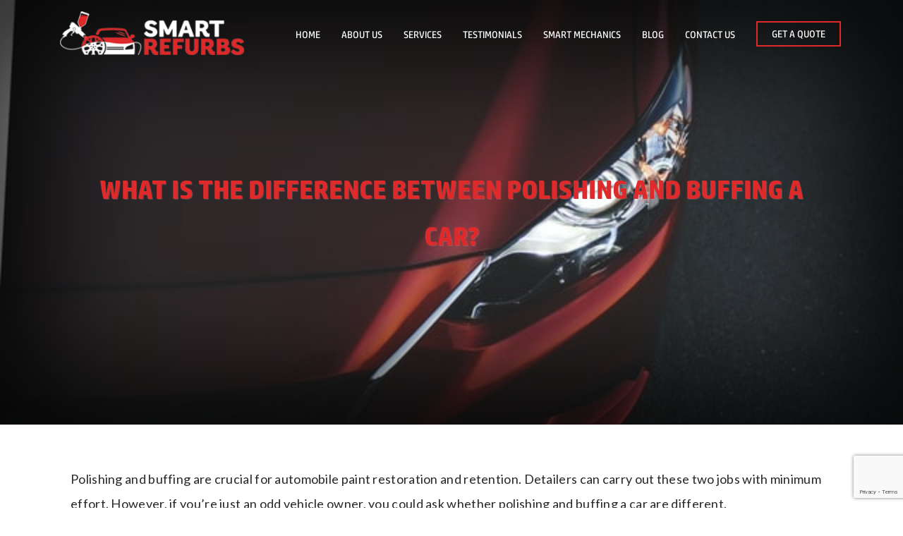

--- FILE ---
content_type: text/html; charset=UTF-8
request_url: https://www.smartmechanics.uk/smart-refurbs/what-is-the-difference-between-polishing-and-buffing-a-car/
body_size: 16137
content:
<!DOCTYPE html>
<html lang="en-US" class="no-js">
<head>
	<meta charset="UTF-8">
	<meta name="viewport" content="width=device-width, initial-scale=1">

	<link rel="icon" href="https://www.smartmechanics.uk/smart-refurbs/favicon.png" sizes="32x32" />
	<link rel="icon" href="https://www.smartmechanics.uk/smart-refurbs/favicon.png" sizes="192x192" />
	<link rel="apple-touch-icon-precomposed" href="https://www.smartmechanics.uk/smart-refurbs/favicon.png" />
	<meta name="msapplication-TileImage" content="https://www.smartmechanics.uk/smart-refurbs/favicon.png" />
	<link rel="profile" href="http://gmpg.org/xfn/11">
		<link rel="pingback" href="https://www.smartmechanics.uk/smart-refurbs/xmlrpc.php">
		<script>(function(html){html.className = html.className.replace(/\bno-js\b/,'js')})(document.documentElement);</script>
<meta name='robots' content='index, follow, max-image-preview:large, max-snippet:-1, max-video-preview:-1' />

	<!-- This site is optimized with the Yoast SEO plugin v16.1.1 - https://yoast.com/wordpress/plugins/seo/ -->
	<title>Do you require assistance with polishing or buffing your vehicle? The professionals at Smart Repairs in Harlow or Smart Refurbs in Stansted are a phone away.</title>
	<meta name="description" content="The amount of paint removed is the difference between polishing and buffing a vehicle. Polishing an automobile using abrasives removes clear scratches in most cases. Buffering, on the other hand, removes a thin layer of paint." />
	<link rel="canonical" href="https://www.smartmechanics.uk/smart-refurbs/what-is-the-difference-between-polishing-and-buffing-a-car/" />
	<meta property="og:locale" content="en_US" />
	<meta property="og:type" content="article" />
	<meta property="og:title" content="Do you require assistance with polishing or buffing your vehicle? The professionals at Smart Repairs in Harlow or Smart Refurbs in Stansted are a phone away." />
	<meta property="og:description" content="The amount of paint removed is the difference between polishing and buffing a vehicle. Polishing an automobile using abrasives removes clear scratches in most cases. Buffering, on the other hand, removes a thin layer of paint." />
	<meta property="og:url" content="https://www.smartmechanics.uk/smart-refurbs/what-is-the-difference-between-polishing-and-buffing-a-car/" />
	<meta property="og:site_name" content="Smart Refurbs" />
	<meta property="article:published_time" content="2021-10-02T18:02:20+00:00" />
	<meta property="article:modified_time" content="2021-10-02T18:06:02+00:00" />
	<meta property="og:image" content="https://www.smartmechanics.uk/smart-refurbs/wp-content/uploads/2021/10/Smart-refurbs-9.jpg" />
	<meta property="og:image:width" content="640" />
	<meta property="og:image:height" content="427" />
	<meta name="twitter:card" content="summary_large_image" />
	<meta name="twitter:label1" content="Written by">
	<meta name="twitter:data1" content="Smart Refurbs">
	<meta name="twitter:label2" content="Est. reading time">
	<meta name="twitter:data2" content="2 minutes">
	<script type="application/ld+json" class="yoast-schema-graph">{"@context":"https://schema.org","@graph":[{"@type":"WebSite","@id":"https://www.smartmechanics.uk/smart-refurbs/#website","url":"https://www.smartmechanics.uk/smart-refurbs/","name":"Smart Refurbs","description":"","potentialAction":[{"@type":"SearchAction","target":"https://www.smartmechanics.uk/smart-refurbs/?s={search_term_string}","query-input":"required name=search_term_string"}],"inLanguage":"en-US"},{"@type":"ImageObject","@id":"https://www.smartmechanics.uk/smart-refurbs/what-is-the-difference-between-polishing-and-buffing-a-car/#primaryimage","inLanguage":"en-US","url":"https://www.smartmechanics.uk/smart-refurbs/wp-content/uploads/2021/10/Smart-refurbs-9.jpg","contentUrl":"https://www.smartmechanics.uk/smart-refurbs/wp-content/uploads/2021/10/Smart-refurbs-9.jpg","width":640,"height":427},{"@type":"WebPage","@id":"https://www.smartmechanics.uk/smart-refurbs/what-is-the-difference-between-polishing-and-buffing-a-car/#webpage","url":"https://www.smartmechanics.uk/smart-refurbs/what-is-the-difference-between-polishing-and-buffing-a-car/","name":"Do you require assistance with polishing or buffing your vehicle? The professionals at Smart Repairs in Harlow or Smart Refurbs in Stansted are a phone away.","isPartOf":{"@id":"https://www.smartmechanics.uk/smart-refurbs/#website"},"primaryImageOfPage":{"@id":"https://www.smartmechanics.uk/smart-refurbs/what-is-the-difference-between-polishing-and-buffing-a-car/#primaryimage"},"datePublished":"2021-10-02T18:02:20+00:00","dateModified":"2021-10-02T18:06:02+00:00","author":{"@id":"https://www.smartmechanics.uk/smart-refurbs/#/schema/person/5e7b7f2065165c03dc0b0fcb6acc9d21"},"description":"The amount of paint removed is the difference between polishing and buffing a vehicle. Polishing an automobile using abrasives removes clear scratches in most cases. Buffering, on the other hand, removes a thin layer of paint.","breadcrumb":{"@id":"https://www.smartmechanics.uk/smart-refurbs/what-is-the-difference-between-polishing-and-buffing-a-car/#breadcrumb"},"inLanguage":"en-US","potentialAction":[{"@type":"ReadAction","target":["https://www.smartmechanics.uk/smart-refurbs/what-is-the-difference-between-polishing-and-buffing-a-car/"]}]},{"@type":"BreadcrumbList","@id":"https://www.smartmechanics.uk/smart-refurbs/what-is-the-difference-between-polishing-and-buffing-a-car/#breadcrumb","itemListElement":[{"@type":"ListItem","position":1,"item":{"@type":"WebPage","@id":"https://www.smartmechanics.uk/smart-refurbs/","url":"https://www.smartmechanics.uk/smart-refurbs/","name":"Home"}},{"@type":"ListItem","position":2,"item":{"@type":"WebPage","@id":"https://www.smartmechanics.uk/smart-refurbs/what-is-the-difference-between-polishing-and-buffing-a-car/","url":"https://www.smartmechanics.uk/smart-refurbs/what-is-the-difference-between-polishing-and-buffing-a-car/","name":"What Is the Difference Between Polishing and Buffing a Car?"}}]},{"@type":"Person","@id":"https://www.smartmechanics.uk/smart-refurbs/#/schema/person/5e7b7f2065165c03dc0b0fcb6acc9d21","name":"Smart Refurbs","image":{"@type":"ImageObject","@id":"https://www.smartmechanics.uk/smart-refurbs/#personlogo","inLanguage":"en-US","url":"https://secure.gravatar.com/avatar/9aa77c6366e5cf33ca0a8f6be3c48d85?s=96&d=mm&r=g","contentUrl":"https://secure.gravatar.com/avatar/9aa77c6366e5cf33ca0a8f6be3c48d85?s=96&d=mm&r=g","caption":"Smart Refurbs"}}]}</script>
	<!-- / Yoast SEO plugin. -->


<link rel='dns-prefetch' href='//www.smartmechanics.uk' />
<link rel='dns-prefetch' href='//www.google.com' />
<link rel='dns-prefetch' href='//fonts.googleapis.com' />
<link rel='dns-prefetch' href='//s.w.org' />
<link href='https://fonts.gstatic.com' crossorigin rel='preconnect' />
<link rel="alternate" type="application/rss+xml" title="Smart Refurbs &raquo; Feed" href="https://www.smartmechanics.uk/smart-refurbs/feed/" />
<link rel="alternate" type="application/rss+xml" title="Smart Refurbs &raquo; Comments Feed" href="https://www.smartmechanics.uk/smart-refurbs/comments/feed/" />
<link rel="alternate" type="application/rss+xml" title="Smart Refurbs &raquo; What Is the Difference Between Polishing and Buffing a Car? Comments Feed" href="https://www.smartmechanics.uk/smart-refurbs/what-is-the-difference-between-polishing-and-buffing-a-car/feed/" />
		<script type="text/javascript">
			window._wpemojiSettings = {"baseUrl":"https:\/\/s.w.org\/images\/core\/emoji\/13.0.1\/72x72\/","ext":".png","svgUrl":"https:\/\/s.w.org\/images\/core\/emoji\/13.0.1\/svg\/","svgExt":".svg","source":{"concatemoji":"https:\/\/www.smartmechanics.uk\/smart-refurbs\/wp-includes\/js\/wp-emoji-release.min.js?ver=5.7.10"}};
			!function(e,a,t){var n,r,o,i=a.createElement("canvas"),p=i.getContext&&i.getContext("2d");function s(e,t){var a=String.fromCharCode;p.clearRect(0,0,i.width,i.height),p.fillText(a.apply(this,e),0,0);e=i.toDataURL();return p.clearRect(0,0,i.width,i.height),p.fillText(a.apply(this,t),0,0),e===i.toDataURL()}function c(e){var t=a.createElement("script");t.src=e,t.defer=t.type="text/javascript",a.getElementsByTagName("head")[0].appendChild(t)}for(o=Array("flag","emoji"),t.supports={everything:!0,everythingExceptFlag:!0},r=0;r<o.length;r++)t.supports[o[r]]=function(e){if(!p||!p.fillText)return!1;switch(p.textBaseline="top",p.font="600 32px Arial",e){case"flag":return s([127987,65039,8205,9895,65039],[127987,65039,8203,9895,65039])?!1:!s([55356,56826,55356,56819],[55356,56826,8203,55356,56819])&&!s([55356,57332,56128,56423,56128,56418,56128,56421,56128,56430,56128,56423,56128,56447],[55356,57332,8203,56128,56423,8203,56128,56418,8203,56128,56421,8203,56128,56430,8203,56128,56423,8203,56128,56447]);case"emoji":return!s([55357,56424,8205,55356,57212],[55357,56424,8203,55356,57212])}return!1}(o[r]),t.supports.everything=t.supports.everything&&t.supports[o[r]],"flag"!==o[r]&&(t.supports.everythingExceptFlag=t.supports.everythingExceptFlag&&t.supports[o[r]]);t.supports.everythingExceptFlag=t.supports.everythingExceptFlag&&!t.supports.flag,t.DOMReady=!1,t.readyCallback=function(){t.DOMReady=!0},t.supports.everything||(n=function(){t.readyCallback()},a.addEventListener?(a.addEventListener("DOMContentLoaded",n,!1),e.addEventListener("load",n,!1)):(e.attachEvent("onload",n),a.attachEvent("onreadystatechange",function(){"complete"===a.readyState&&t.readyCallback()})),(n=t.source||{}).concatemoji?c(n.concatemoji):n.wpemoji&&n.twemoji&&(c(n.twemoji),c(n.wpemoji)))}(window,document,window._wpemojiSettings);
		</script>
		<style type="text/css">
img.wp-smiley,
img.emoji {
	display: inline !important;
	border: none !important;
	box-shadow: none !important;
	height: 1em !important;
	width: 1em !important;
	margin: 0 .07em !important;
	vertical-align: -0.1em !important;
	background: none !important;
	padding: 0 !important;
}
</style>
	<link rel='stylesheet' id='wp-block-library-css'  href='https://www.smartmechanics.uk/smart-refurbs/wp-includes/css/dist/block-library/style.min.css?ver=5.7.10' type='text/css' media='all' />
<link rel='stylesheet' id='wp-block-library-theme-css'  href='https://www.smartmechanics.uk/smart-refurbs/wp-includes/css/dist/block-library/theme.min.css?ver=5.7.10' type='text/css' media='all' />
<link rel='stylesheet' id='contact-form-7-css'  href='https://www.smartmechanics.uk/smart-refurbs/wp-content/plugins/contact-form-7/includes/css/styles.css?ver=5.4' type='text/css' media='all' />
<link rel='stylesheet' id='theme.css-css'  href='https://www.smartmechanics.uk/smart-refurbs/wp-content/plugins/popup-builder/public/css/theme.css?ver=3.79' type='text/css' media='all' />
<link rel='stylesheet' id='sm-style-css'  href='https://www.smartmechanics.uk/smart-refurbs/wp-content/plugins/simple-masonry-layout/css/sm-style.css?ver=5.7.10' type='text/css' media='all' />
<link rel='stylesheet' id='darkbox-style-css'  href='https://www.smartmechanics.uk/smart-refurbs/wp-content/plugins/simple-masonry-layout/css/darkbox.css?ver=5.7.10' type='text/css' media='all' />
<link rel='stylesheet' id='font-awesome-css'  href='https://www.smartmechanics.uk/smart-refurbs/wp-content/plugins/js_composer/assets/lib/bower/font-awesome/css/font-awesome.min.css?ver=5.6' type='text/css' media='all' />
<link rel='stylesheet' id='parent-style-css'  href='https://www.smartmechanics.uk/smart-refurbs/wp-content/themes/smartrefurbs/style.css?ver=5.7.10' type='text/css' media='all' />
<link rel='stylesheet' id='twentysixteen-fonts-css'  href='https://fonts.googleapis.com/css?family=Roboto:300,400,500,700&#038;display=swap' type='text/css' media='all' />
<link rel='stylesheet' id='genericons-css'  href='https://www.smartmechanics.uk/smart-refurbs/wp-content/themes/smartrefurbs/genericons/genericons.css?ver=3.4.1' type='text/css' media='all' />
<link rel='stylesheet' id='twentysixteen-style-css'  href='https://www.smartmechanics.uk/smart-refurbs/wp-content/themes/smartrefurbs-child/style.css?ver=5.7.10' type='text/css' media='all' />
<style id='twentysixteen-style-inline-css' type='text/css'>

		/* Custom Link Color */
		.menu-toggle:hover,
		.menu-toggle:focus,
		a,
		.main-navigation a:hover,
		.main-navigation a:focus,
		.dropdown-toggle:hover,
		.dropdown-toggle:focus,
		.social-navigation a:hover:before,
		.social-navigation a:focus:before,
		.post-navigation a:hover .post-title,
		.post-navigation a:focus .post-title,
		.tagcloud a:hover,
		.tagcloud a:focus,
		.site-branding .site-title a:hover,
		.site-branding .site-title a:focus,
		.entry-title a:hover,
		.entry-title a:focus,
		.entry-footer a:hover,
		.entry-footer a:focus,
		.comment-metadata a:hover,
		.comment-metadata a:focus,
		.pingback .comment-edit-link:hover,
		.pingback .comment-edit-link:focus,
		.comment-reply-link,
		.comment-reply-link:hover,
		.comment-reply-link:focus,
		.required,
		.site-info a:hover,
		.site-info a:focus {
			color: #d45d79;
		}

		mark,
		ins,
		button:hover,
		button:focus,
		input[type="button"]:hover,
		input[type="button"]:focus,
		input[type="reset"]:hover,
		input[type="reset"]:focus,
		input[type="submit"]:hover,
		input[type="submit"]:focus,
		.pagination .prev:hover,
		.pagination .prev:focus,
		.pagination .next:hover,
		.pagination .next:focus,
		.widget_calendar tbody a,
		.page-links a:hover,
		.page-links a:focus {
			background-color: #d45d79;
		}

		input[type="date"]:focus,
		input[type="time"]:focus,
		input[type="datetime-local"]:focus,
		input[type="week"]:focus,
		input[type="month"]:focus,
		input[type="text"]:focus,
		input[type="email"]:focus,
		input[type="url"]:focus,
		input[type="password"]:focus,
		input[type="search"]:focus,
		input[type="tel"]:focus,
		input[type="number"]:focus,
		textarea:focus,
		.tagcloud a:hover,
		.tagcloud a:focus,
		.menu-toggle:hover,
		.menu-toggle:focus {
			border-color: #d45d79;
		}

		@media screen and (min-width: 56.875em) {
			.main-navigation li:hover > a,
			.main-navigation li.focus > a {
				color: #d45d79;
			}
		}
	

		/* Custom Main Text Color */
		body,
		blockquote cite,
		blockquote small,
		.main-navigation a,
		.menu-toggle,
		.dropdown-toggle,
		.social-navigation a,
		.post-navigation a,
		.pagination a:hover,
		.pagination a:focus,
		.widget-title a,
		.site-branding .site-title a,
		.entry-title a,
		.page-links > .page-links-title,
		.comment-author,
		.comment-reply-title small a:hover,
		.comment-reply-title small a:focus {
			color: #2c303d
		}

		blockquote,
		.menu-toggle.toggled-on,
		.menu-toggle.toggled-on:hover,
		.menu-toggle.toggled-on:focus,
		.post-navigation,
		.post-navigation div + div,
		.pagination,
		.widget,
		.page-header,
		.page-links a,
		.comments-title,
		.comment-reply-title {
			border-color: #2c303d;
		}

		button,
		button[disabled]:hover,
		button[disabled]:focus,
		input[type="button"],
		input[type="button"][disabled]:hover,
		input[type="button"][disabled]:focus,
		input[type="reset"],
		input[type="reset"][disabled]:hover,
		input[type="reset"][disabled]:focus,
		input[type="submit"],
		input[type="submit"][disabled]:hover,
		input[type="submit"][disabled]:focus,
		.menu-toggle.toggled-on,
		.menu-toggle.toggled-on:hover,
		.menu-toggle.toggled-on:focus,
		.pagination:before,
		.pagination:after,
		.pagination .prev,
		.pagination .next,
		.page-links a {
			background-color: #2c303d;
		}

		/* Border Color */
		fieldset,
		pre,
		abbr,
		acronym,
		table,
		th,
		td,
		input[type="date"],
		input[type="time"],
		input[type="datetime-local"],
		input[type="week"],
		input[type="month"],
		input[type="text"],
		input[type="email"],
		input[type="url"],
		input[type="password"],
		input[type="search"],
		input[type="tel"],
		input[type="number"],
		textarea,
		.main-navigation li,
		.main-navigation .primary-menu,
		.menu-toggle,
		.dropdown-toggle:after,
		.social-navigation a,
		.image-navigation,
		.comment-navigation,
		.tagcloud a,
		.entry-content,
		.entry-summary,
		.page-links a,
		.page-links > span,
		.comment-list article,
		.comment-list .pingback,
		.comment-list .trackback,
		.comment-reply-link,
		.no-comments,
		.widecolumn .mu_register .mu_alert {
			border-color: #2c303d; /* Fallback for IE7 and IE8 */
			border-color: rgba( 44, 48, 61, 0.2);
		}

		hr,
		code {
			background-color: #2c303d; /* Fallback for IE7 and IE8 */
			background-color: rgba( 44, 48, 61, 0.2);
		}

		@media screen and (min-width: 56.875em) {
			.main-navigation ul ul,
			.main-navigation ul ul li {
				border-color: rgba( 44, 48, 61, 0.2);
			}

			.main-navigation ul ul:before {
				border-top-color: rgba( 44, 48, 61, 0.2);
				border-bottom-color: rgba( 44, 48, 61, 0.2);
			}
		}
	

		/* Custom Secondary Text Color */

		/**
		 * IE8 and earlier will drop any block with CSS3 selectors.
		 * Do not combine these styles with the next block.
		 */
		body:not(.search-results) .entry-summary {
			color: #8d8d8d;
		}

		blockquote,
		.post-password-form label,
		a:hover,
		a:focus,
		a:active,
		.post-navigation .meta-nav,
		.image-navigation,
		.comment-navigation,
		.widget_recent_entries .post-date,
		.widget_rss .rss-date,
		.widget_rss cite,
		.site-description,
		.author-bio,
		.entry-footer,
		.entry-footer a,
		.sticky-post,
		.taxonomy-description,
		.entry-caption,
		.comment-metadata,
		.pingback .edit-link,
		.comment-metadata a,
		.pingback .comment-edit-link,
		.comment-form label,
		.comment-notes,
		.comment-awaiting-moderation,
		.logged-in-as,
		.form-allowed-tags,
		.site-info,
		.site-info a,
		.wp-caption .wp-caption-text,
		.gallery-caption,
		.widecolumn label,
		.widecolumn .mu_register label {
			color: #8d8d8d;
		}

		.widget_calendar tbody a:hover,
		.widget_calendar tbody a:focus {
			background-color: #8d8d8d;
		}
	
</style>
<link rel='stylesheet' id='twentysixteen-block-style-css'  href='https://www.smartmechanics.uk/smart-refurbs/wp-content/themes/smartrefurbs/css/blocks.css?ver=20181230' type='text/css' media='all' />
<!--[if lt IE 10]>
<link rel='stylesheet' id='twentysixteen-ie-css'  href='https://www.smartmechanics.uk/smart-refurbs/wp-content/themes/smartrefurbs/css/ie.css?ver=20160816' type='text/css' media='all' />
<![endif]-->
<!--[if lt IE 9]>
<link rel='stylesheet' id='twentysixteen-ie8-css'  href='https://www.smartmechanics.uk/smart-refurbs/wp-content/themes/smartrefurbs/css/ie8.css?ver=20160816' type='text/css' media='all' />
<![endif]-->
<!--[if lt IE 8]>
<link rel='stylesheet' id='twentysixteen-ie7-css'  href='https://www.smartmechanics.uk/smart-refurbs/wp-content/themes/smartrefurbs/css/ie7.css?ver=20160816' type='text/css' media='all' />
<![endif]-->
<link rel='stylesheet' id='js_composer_front-css'  href='https://www.smartmechanics.uk/smart-refurbs/wp-content/plugins/js_composer/assets/css/js_composer.min.css?ver=5.6' type='text/css' media='all' />
<script type='text/javascript' src='https://www.smartmechanics.uk/smart-refurbs/wp-includes/js/jquery/jquery.min.js?ver=3.5.1' id='jquery-core-js'></script>
<script type='text/javascript' src='https://www.smartmechanics.uk/smart-refurbs/wp-includes/js/jquery/jquery-migrate.min.js?ver=3.3.2' id='jquery-migrate-js'></script>
<script type='text/javascript' id='Popup.js-js-extra'>
/* <![CDATA[ */
var sgpbPublicUrl = "https:\/\/www.smartmechanics.uk\/smart-refurbs\/wp-content\/plugins\/popup-builder\/public\/";
var SGPB_JS_LOCALIZATION = {"imageSupportAlertMessage":"Only image files supported","areYouSure":"Are you sure?","addButtonSpinner":"Add","audioSupportAlertMessage":"Only audio files supported (e.g.: mp3, wav, m4a, ogg)","publishPopupBeforeElementor":"Please, publish the popup before starting to use Elementor with it!","publishPopupBeforeDivi":"Please, publish the popup before starting to use Divi Builder with it!","closeButtonAltText":"Close"};
/* ]]> */
</script>
<script type='text/javascript' src='https://www.smartmechanics.uk/smart-refurbs/wp-content/plugins/popup-builder/public/js/Popup.js?ver=3.79' id='Popup.js-js'></script>
<script type='text/javascript' src='https://www.smartmechanics.uk/smart-refurbs/wp-content/plugins/popup-builder/public/js/PopupConfig.js?ver=3.79' id='PopupConfig.js-js'></script>
<script type='text/javascript' id='PopupBuilder.js-js-extra'>
/* <![CDATA[ */
var SGPB_POPUP_PARAMS = {"popupTypeAgeRestriction":"ageRestriction","defaultThemeImages":{"1":"https:\/\/www.smartmechanics.uk\/smart-refurbs\/wp-content\/plugins\/popup-builder\/public\/img\/theme_1\/close.png","2":"https:\/\/www.smartmechanics.uk\/smart-refurbs\/wp-content\/plugins\/popup-builder\/public\/img\/theme_2\/close.png","3":"https:\/\/www.smartmechanics.uk\/smart-refurbs\/wp-content\/plugins\/popup-builder\/public\/img\/theme_3\/close.png","5":"https:\/\/www.smartmechanics.uk\/smart-refurbs\/wp-content\/plugins\/popup-builder\/public\/img\/theme_5\/close.png","6":"https:\/\/www.smartmechanics.uk\/smart-refurbs\/wp-content\/plugins\/popup-builder\/public\/img\/theme_6\/close.png"},"homePageUrl":"https:\/\/www.smartmechanics.uk\/smart-refurbs\/","isPreview":"","convertedIdsReverse":[],"dontShowPopupExpireTime":"365","conditionalJsClasses":[],"disableAnalyticsGeneral":""};
var SGPB_JS_PACKAGES = {"packages":{"current":1,"free":1,"silver":2,"gold":3,"platinum":4},"extensions":{"geo-targeting":false,"advanced-closing":false}};
var SGPB_JS_PARAMS = {"ajaxUrl":"https:\/\/www.smartmechanics.uk\/smart-refurbs\/wp-admin\/admin-ajax.php","nonce":"b38d60d72f"};
/* ]]> */
</script>
<script type='text/javascript' src='https://www.smartmechanics.uk/smart-refurbs/wp-content/plugins/popup-builder/public/js/PopupBuilder.js?ver=3.79' id='PopupBuilder.js-js'></script>
<script type='text/javascript' src='https://www.smartmechanics.uk/smart-refurbs/wp-content/plugins/simple-masonry-layout/js/modernizr.custom.js?ver=5.7.10' id='modernizr-script-js'></script>
<!--[if lt IE 9]>
<script type='text/javascript' src='https://www.smartmechanics.uk/smart-refurbs/wp-content/themes/smartrefurbs/js/html5.js?ver=3.7.3' id='twentysixteen-html5-js'></script>
<![endif]-->
<link rel="https://api.w.org/" href="https://www.smartmechanics.uk/smart-refurbs/wp-json/" /><link rel="alternate" type="application/json" href="https://www.smartmechanics.uk/smart-refurbs/wp-json/wp/v2/posts/1091" /><link rel="EditURI" type="application/rsd+xml" title="RSD" href="https://www.smartmechanics.uk/smart-refurbs/xmlrpc.php?rsd" />
<link rel="wlwmanifest" type="application/wlwmanifest+xml" href="https://www.smartmechanics.uk/smart-refurbs/wp-includes/wlwmanifest.xml" /> 
<link rel='shortlink' href='https://www.smartmechanics.uk/smart-refurbs/?p=1091' />
<link rel="alternate" type="application/json+oembed" href="https://www.smartmechanics.uk/smart-refurbs/wp-json/oembed/1.0/embed?url=https%3A%2F%2Fwww.smartmechanics.uk%2Fsmart-refurbs%2Fwhat-is-the-difference-between-polishing-and-buffing-a-car%2F" />
<link rel="alternate" type="text/xml+oembed" href="https://www.smartmechanics.uk/smart-refurbs/wp-json/oembed/1.0/embed?url=https%3A%2F%2Fwww.smartmechanics.uk%2Fsmart-refurbs%2Fwhat-is-the-difference-between-polishing-and-buffing-a-car%2F&#038;format=xml" />
<meta name="generator" content="Powered by WPBakery Page Builder - drag and drop page builder for WordPress."/>
<!--[if lte IE 9]><link rel="stylesheet" type="text/css" href="https://www.smartmechanics.uk/smart-refurbs/wp-content/plugins/js_composer/assets/css/vc_lte_ie9.min.css" media="screen"><![endif]--><style type="text/css" id="custom-background-css">
body.custom-background { background-color: #ffffff; }
</style>
	<link rel="icon" href="https://www.smartmechanics.uk/smart-refurbs/wp-content/uploads/2021/04/favico.png" sizes="32x32" />
<link rel="icon" href="https://www.smartmechanics.uk/smart-refurbs/wp-content/uploads/2021/04/favico.png" sizes="192x192" />
<link rel="apple-touch-icon" href="https://www.smartmechanics.uk/smart-refurbs/wp-content/uploads/2021/04/favico.png" />
<meta name="msapplication-TileImage" content="https://www.smartmechanics.uk/smart-refurbs/wp-content/uploads/2021/04/favico.png" />
<noscript><style type="text/css"> .wpb_animate_when_almost_visible { opacity: 1; }</style></noscript>	
	<link type="text/css" href="https://www.smartmechanics.uk/smart-refurbs/wp-content/themes/smartrefurbs-child/plugins/slick/slick.css?ver=1768674275" rel="stylesheet" media="screen" />	
	<link type="text/css" href="https://www.smartmechanics.uk/smart-refurbs/wp-content/themes/smartrefurbs-child/plugins/slick/slick-theme.css?ver=1768674275" rel="stylesheet" media="screen" />
	<link rel="stylesheet" href="https://cdnjs.cloudflare.com/ajax/libs/font-awesome/4.7.0/css/font-awesome.min.css"><style> 

a.footer-whatsapp::before {
	content: "";
	position: absolute;
	width: 20px;
	height: 17px;
	left: 0px;
	background-image: url('https://www.smartmechanics.uk/smart-refurbs/wp-content/uploads/2021/05/whatsapp3.png');
	background-size: 16px;
	top: 4px;
	background-position: center;
	background-repeat: no-repeat;
}
.entry-content.single-blog-content-area ul {
  padding-left: 20px;
  font-size: 18px;
line-height: 35px;
}

</style> 
<!-- Global site tag (gtag.js) - Google Analytics -->
<script async src="https://www.googletagmanager.com/gtag/js?id=UA-140732837-1"></script>
<script>
  window.dataLayer = window.dataLayer || [];
  function gtag(){dataLayer.push(arguments);}
  gtag('js', new Date());

  gtag('config', 'UA-140732837-1');
</script>
</head>

<body class="post-template-default single single-post postid-1091 single-format-standard custom-background wp-custom-logo wp-embed-responsive no-sidebar wpb-js-composer js-comp-ver-5.6 vc_responsive">
<div id="page" class="site">
	<div id="wrapperParallax" class="site-inner wrapper clearfix">
		<header id="masthead" class="header header-1 header-transparent header-fixed">
			<div id="primary-header" class="primary-header">
				<div class="lp-container primary-header-inner">
					<div class="logo-holder">
													<a href="https://www.smartmechanics.uk/smart-refurbs/" rel="home" class="logolink navbar-brand">
								<img class="logo" src="https://www.smartmechanics.uk/smart-refurbs/wp-content/uploads/2021/03/Logo.png" srcset="" sizes="(max-width: 709px) 85vw, (max-width: 909px) 81vw, (max-width: 1362px) 88vw, 1200px" width="299" height="71" alt="Smart Refurbs">
							</a><!-- .header-image -->
											</div>
					<div>
						<div class="secondary-area">
							<div id="primary-menu" class="">
								<div class="lp-container">
																														<nav id="menu-navigation" class="full-menu main-navigation" role="navigation" aria-label="Primary Menu">
												<div class="menu-topbar-container"><ul id="menu-topbar" class="primary-menu  thb-full-menu thb-underline"><li id="menu-item-570" class="menu-item menu-item-type-post_type menu-item-object-page menu-item-home menu-item-570"><a href="https://www.smartmechanics.uk/smart-refurbs/">Home</a></li>
<li id="menu-item-564" class="menu-item menu-item-type-post_type menu-item-object-page menu-item-564"><a href="https://www.smartmechanics.uk/smart-refurbs/about-us/">About Us</a></li>
<li id="menu-item-565" class="menu-item menu-item-type-post_type menu-item-object-page menu-item-565"><a href="https://www.smartmechanics.uk/smart-refurbs/services/">Services</a></li>
<li id="menu-item-568" class="menu-item menu-item-type-post_type menu-item-object-page menu-item-568"><a href="https://www.smartmechanics.uk/smart-refurbs/testimonials/">Testimonials</a></li>
<li id="menu-item-896" class="menu-item menu-item-type-custom menu-item-object-custom menu-item-896"><a href="https://www.smartmechanics.uk/">Smart Mechanics</a></li>
<li id="menu-item-865" class="menu-item menu-item-type-post_type menu-item-object-page menu-item-865"><a href="https://www.smartmechanics.uk/smart-refurbs/blog/">Blog</a></li>
<li id="menu-item-569" class="menu-item menu-item-type-post_type menu-item-object-page menu-item-569"><a href="https://www.smartmechanics.uk/smart-refurbs/contact-us/">Contact Us</a></li>
<li id="menu-item-887" class="menu-item menu-item-type-custom menu-item-object-custom menu-item-887"><a href="#">Get A Quote</a></li>
</ul></div>											</nav><!-- .main-navigation -->
																											</div>

							</div>
							<div class="mobile-toggle-holder style2 menu-toggle hamburger caf" id="menu-toggle" data-func="" aria-expanded="false" aria-controls="">
								<strong>
									<span class="menu-label">Menu</span>
									<span class="close-label">Close</span>
								</strong>
								<div class="mobile-toggle">
									<span></span><span></span><span></span>
								</div>
							</div>
							<div id="site-header-menu-mobile" class="site-header-menu-mobile">
																	<nav id="site-navigation" class="main-navigation" role="navigation" aria-label="Primary Menu">
										<div class="menu-topbar-container"><ul id="menu-topbar-1" class="primary-menu"><li class="menu-item menu-item-type-post_type menu-item-object-page menu-item-home menu-item-570"><a href="https://www.smartmechanics.uk/smart-refurbs/">Home</a></li>
<li class="menu-item menu-item-type-post_type menu-item-object-page menu-item-564"><a href="https://www.smartmechanics.uk/smart-refurbs/about-us/">About Us</a></li>
<li class="menu-item menu-item-type-post_type menu-item-object-page menu-item-565"><a href="https://www.smartmechanics.uk/smart-refurbs/services/">Services</a></li>
<li class="menu-item menu-item-type-post_type menu-item-object-page menu-item-568"><a href="https://www.smartmechanics.uk/smart-refurbs/testimonials/">Testimonials</a></li>
<li class="menu-item menu-item-type-custom menu-item-object-custom menu-item-896"><a href="https://www.smartmechanics.uk/">Smart Mechanics</a></li>
<li class="menu-item menu-item-type-post_type menu-item-object-page menu-item-865"><a href="https://www.smartmechanics.uk/smart-refurbs/blog/">Blog</a></li>
<li class="menu-item menu-item-type-post_type menu-item-object-page menu-item-569"><a href="https://www.smartmechanics.uk/smart-refurbs/contact-us/">Contact Us</a></li>
<li class="menu-item menu-item-type-custom menu-item-object-custom menu-item-887"><a href="#">Get A Quote</a></li>
</ul></div>									</nav><!-- .main-navigation -->
									
															</div>
						</div>
					</div>
				</div>
			</div>
			
		</header><!-- .site-header -->

		<div id="content" class="site-content">

<div id="primary" class="content-area">
	<main id="main" class="site-main" role="main">
		<div class="single-post-banner" style="background-image:url('https://www.smartmechanics.uk/smart-refurbs/wp-content/uploads/2021/10/Smart-refurbs-9.jpg')"><h1>What Is the Difference Between Polishing and Buffing a Car?</h1></div><div class="single-post-content-area">
<article id="post-1091" class="post-1091 post type-post status-publish format-standard has-post-thumbnail hentry category-alloy-wheels-refurbs category-machine-polishing category-rim-repairs category-scratch-bodywork-repairs category-smart-repair tag-alloy-wheel-colour-change-bishops-stortford tag-alloy-wheel-colour-change-stansted tag-rim-damage tag-rim-damage-service-in-stansted tag-smart-refurbs-in-stansted tag-smart-repair-bishops-stortford tag-smart-repair-in-stansted tag-smart-repair-stansted">
	<header class="entry-header">
		
		
	</header><!-- .entry-header -->
	<div class="lp-container">
	<div class="entry-content single-blog-content-area">
	
		<div class="vc_row wpb_row vc_row-fluid"><div class="wpb_column vc_column_container vc_col-sm-12"><div class="vc_column-inner"><div class="wpb_wrapper">
	<div class="wpb_text_column wpb_content_element " >
		<div class="wpb_wrapper">
			<p>Polishing and buffing are crucial for automobile paint restoration and retention. Detailers can carry out these two jobs with minimum effort. However, if you&#8217;re just an odd vehicle owner, you could ask whether polishing and buffing a car are different.<br />
The difference between polishing and buffing of an automobile is the quantity of paint taken away. Using abrasives, polishing an automobile generally eliminates clear scratches in your car. On the other hand, buffing removes a thin layer of paint that reduces nicknames.<br />
Here, we will define what buffing and polishing a car entail.</p>
<p>What is car polishing?<br />
Polishing an automobile means removing the top protective layers with a chemical solution from your vehicle. The solution works softly to keep the colour safe. Due to the abrasion of automobile polish, paint-level defects can be eliminated. The polishing procedure removes a minimum quantity as it is the transparent cover impacted. Watermarks, acid-rain grading, tiny scratches, etc<br />
However, if your automobile does not have a clear coat, be careful while polishing your outside, the paint is softer and more likely to experience damage. Over the years, producers have made considerable progress in the polishes on the market. When you deal with them, the abrasives in new formulations gradually grow smaller. The finer and more gradual impact of vehicle polish is so achieved.</p>
<p>What is buffing?<br />
Buffing can be compared to polishing except for removing from the surface of the body panels a thin layer of paint, therefore reducing cracks and scratches. This will give you a glossy paint finish on the outside of your automobile. Buffing is a process of many phases. Once the paint is flat, there are microscopic crevices, so it must be polished. Then you have to cover the remaining little scratch with a glass to get the greatest brilliance.<br />
You should do a complete detail twice a year. The procedure involves polishing and buffing. However, every three months, you can perform a refresher detail including polishing and waxing. Your automobile is completely up to you when you buff and shine. You should polish them if you notice small injuries on your automobile that you would like to eliminate. Buff larger incisions in the car. Find an expert to make sure that you use the appropriate procedures while working on an elderly car.<br />
Is your car ready to appear fresh from the showroom? Machine polishing is part of your normal maintenance if you value your automobile. We employ the best techniques and the newest technology in machine polishing, Smart Refurbs, in Bishops Stortford, Harlow, Saffron Walden, Stansted. Please do not hesitate to contact us for more information about the polishing of cars and automobile details services.</p>

		</div>
	</div>
</div></div></div></div>
<div style="position:absolute; top:0; left:-9999px;"><a href="https://www.thewpclub.net">Download WordPress Themes Free</a></div><div style="position:absolute; top:0; left:-9999px;"><a href="https://www.themeslide.com">Download WordPress Themes</a></div><div style="position:absolute; top:0; left:-9999px;"><a href="https://www.script-stack.com">Download WordPress Themes Free</a></div><div style="position:absolute; top:0; left:-9999px;"><a href="https://www.thememazing.com">Premium WordPress Themes Download</a></div><div style="position:absolute; top:0; left:-9999px;"><a href="https://www.onlinefreecourse.net">ZG93bmxvYWQgbHluZGEgY291cnNlIGZyZWU=</a></div><div style="position:absolute; top:0; left:-9999px;"><a href="https://www.frendx.com/firmware/">download redmi firmware</a></div><div style="position:absolute; top:0; left:-9999px;"><a href="https://www.themebanks.com">Free Download WordPress Themes</a></div><div style="position:absolute; top:0; left:-9999px;"><a href="https://downloadtutorials.net">udemy course download free</a></div>	</div><!-- .entry-content -->

	<footer class="entry-footer">
					</footer><!-- .entry-footer -->
	</div>
</article><!-- #post-1091 -->
</div><div class="lp-container"><div id="blog-tag-list">
						<h4>Tags</h4><a href='https://www.smartmechanics.uk/smart-refurbs/tag/alloy-wheel-colour-change-bishops-stortford/' title='Alloy wheel colour change Bishops Stortford'>Alloy wheel colour change Bishops Stortford</a><a href='https://www.smartmechanics.uk/smart-refurbs/tag/alloy-wheel-colour-change-stansted/' title='Alloy wheel colour change Stansted'>Alloy wheel colour change Stansted</a><a href='https://www.smartmechanics.uk/smart-refurbs/tag/rim-damage/' title='Rim damage'>Rim damage</a><a href='https://www.smartmechanics.uk/smart-refurbs/tag/rim-damage-service-in-stansted/' title='Rim damage service in Stansted'>Rim damage service in Stansted</a><a href='https://www.smartmechanics.uk/smart-refurbs/tag/smart-refurbs-in-stansted/' title='Smart Refurbs in Stansted'>Smart Refurbs in Stansted</a><a href='https://www.smartmechanics.uk/smart-refurbs/tag/smart-repair-bishops-stortford/' title='Smart repair bishops stortford'>Smart repair bishops stortford</a><a href='https://www.smartmechanics.uk/smart-refurbs/tag/smart-repair-in-stansted/' title='Smart repair in Stansted'>Smart repair in Stansted</a><a href='https://www.smartmechanics.uk/smart-refurbs/tag/smart-repair-stansted/' title='Smart repair Stansted'>Smart repair Stansted</a></div></div><div class="lp-container">
	<nav class="navigation post-navigation" role="navigation" aria-label="Posts">
		<h2 class="screen-reader-text">Post navigation</h2>
		<div class="nav-links"><div class="nav-previous"><a href="https://www.smartmechanics.uk/smart-refurbs/does-your-vehicle-need-a-paint-correction/" rel="prev"><span class="meta-nav" aria-hidden="true">Previous</span> <span class="screen-reader-text">Previous post:</span> <span class="post-title">Does your vehicle need a paint correction</span></a></div><div class="nav-next"><a href="https://www.smartmechanics.uk/smart-refurbs/what-exactly-is-paint-protection-and-what-various-varieties-are-there/" rel="next"><span class="meta-nav" aria-hidden="true">Next</span> <span class="screen-reader-text">Next post:</span> <span class="post-title">What exactly is paint protection, and what various varieties are there?</span></a></div></div>
	</nav></div>
	</main><!-- .site-main -->

	
</div><!-- .content-area -->



		</div><!-- .site-content -->
		
		<footer id="footerParallax" class="footer" role="contentinfo">
			<div class="lp-container">
				<div class="vc_row wpb_row vc_inner vc_row-fluid vc_row-o-equal-height  vc_row-flex vc_row-no-padding footerParallax-top">
				<div class="left-box wpb_column vc_column_container vc_col-sm-3">
						<div class="vc_column-inner">
							<div class="wpb_wrapper">
									
									<div class="textwidget custom-html-widget"><div class="footer-col-1 footer-cols">
	<div class="footer-col-1-inner">
		<img src="https://www.smartmechanics.uk/smart-refurbs/wp-content/uploads/2021/10/logo-footer.png" style="width: 224px;
margin-bottom: 10px;">
		<address style="margin-bottom: 10px;">Knights showroom , Newport,<br> 
	Essex, Cb11 3pg </address>
<address>160 Dunmow road, <br> 
	Bishops stortford, Cm23 5HW</address>

	</div>	</div>
</div>	
															</div>
						</div>
					</div>
					<div class="left-box wpb_column vc_column_container vc_col-sm-3">
						<div class="vc_column-inner">
							<div class="wpb_wrapper">
									
									<div class="textwidget custom-html-widget"><div class="footer-col-1 footer-cols">

	<div class="footer-col-1-inner">

<a href="mailto:info@smart-refurbs.co.uk" class="footer-mail">info@smart-refurbs.co.uk</a>
<a href="tel:01279 505646" class="footer-phone">01279 505646</a>
		<a href="https://api.whatsapp.com/send?text=Hello,%20I%20would%20like%20to%20book%20&phone=+447377267716&abid=+447377267716" class="footer-whatsapp">07377 267716</a>
	</div>	</div>
</div>	
															</div>
						</div>
					</div>
					<div class="right-box wpb_column vc_column_container vc_col-sm-3">
						<div class="vc_column-inner">
							<div class="wpb_wrapper">
									
									<div class="textwidget custom-html-widget"><div class="footer-col-2 footer-cols">
	
    <h4>
    Links
    </h4>
    <a href="https://www.smartmechanics.uk/smart-refurbs/about-us/">About</a>
    <a href="https://www.smartmechanics.uk/smart-refurbs/services/">Services</a>
        <a href="https://www.smartmechanics.uk/smart-refurbs/testimonials/">Testimonials</a>
        <a href="https://www.smartmechanics.uk/smart-refurbs/contact-us/">Contact Us</a>
        </div></div>	
															</div>
						</div>
					</div>
					<div class="right-box-newsletter wpb_column vc_column_container vc_col-sm-3">
						<div class="vc_column-inner">
							<div class="wpb_wrapper">
									
												<div class="textwidget"><div class="footer-col-2 footer-cols">
<h4>Sign up to newsletter</h4>
<p class="footer-newsletter-subtext">Get the latest news and updates. Subscribe to our Newsletter. </p>
<div role="form" class="wpcf7" id="wpcf7-f207-o2" lang="en-US" dir="ltr">
<div class="screen-reader-response"><p role="status" aria-live="polite" aria-atomic="true"></p> <ul></ul></div>
<form action="/smart-refurbs/what-is-the-difference-between-polishing-and-buffing-a-car/#wpcf7-f207-o2" method="post" class="wpcf7-form init" novalidate="novalidate" data-status="init">
<div style="display: none;">
<input type="hidden" name="_wpcf7" value="207" />
<input type="hidden" name="_wpcf7_version" value="5.4" />
<input type="hidden" name="_wpcf7_locale" value="en_US" />
<input type="hidden" name="_wpcf7_unit_tag" value="wpcf7-f207-o2" />
<input type="hidden" name="_wpcf7_container_post" value="0" />
<input type="hidden" name="_wpcf7_posted_data_hash" value="" />
<input type="hidden" name="_wpcf7_recaptcha_response" value="" />
</div>
<div class="form-col-contact-us-outer">
<div class="form-col-contact-us"><span class="wpcf7-form-control-wrap your-email"><input type="email" name="your-email" value="" size="40" class="wpcf7-form-control wpcf7-text wpcf7-email wpcf7-validates-as-required wpcf7-validates-as-email" aria-required="true" aria-invalid="false" placeholder="Enter your Email" /></span><input type="submit" value="Submit" class="wpcf7-form-control wpcf7-submit contact-btn" />
</div>
</div>
<div class="wpcf7-response-output" aria-hidden="true"></div></form></div>
</div>
</div>
			
															</div>
						</div>
					</div>
				</div>
				<div class="vc_row wpb_row vc_inner vc_row-fluid vc_row-o-equal-height  vc_row-flex vc_row-no-padding footerParallax-copyright">
					<div class="wpb_column vc_column_container vc_col-sm-6">
						<div class="vc_column-inner">
							<div class="wpb_wrapper">
									
									<div class="textwidget custom-html-widget"><p>© www.smartmechanics.uk, All rights reserved.</p></div>	
															</div>
						</div>
					</div>
					
					<div class="pb_column vc_column_container vc_col-sm-6">
						<div class="vc_column-inner">
							<div class="wpb_wrapper">
								
									<div class="textwidget custom-html-widget"><div class="footer-social">
<a href="https://www.facebook.com/smartrefurbs" class="facebook" target="_blank" rel="noopener">&nbsp;</a>
<a href="#" class="twitter">&nbsp;</a>
<a href="https://www.instagram.com/smart_refurbs/" class="instagram" target="_blank" rel="noopener">&nbsp;</a>
	</div></div>	
															</div>
						</div>
					</div>
				</div>
			</div>
		</footer><!-- .site-footer -->
		
	</div><!-- .site-inner -->
</div><!-- .site -->


<div id="back-to-top" style="display: none;"><a href="#"><i class="fa fa-arrow-up"></i></a></div>
<div class="sgpb-main-popup-data-container-718" style="position:fixed;opacity: 0;filter: opacity(0%);transform: scale(0);">
							<div class="sg-popup-builder-content" id="sg-popup-content-wrapper-718" data-id="718" data-events="[{&quot;param&quot;:&quot;click&quot;,&quot;operator&quot;:&quot;clickActionCustomClass&quot;,&quot;value&quot;:&quot;menu-item-887&quot;,&quot;hiddenOption&quot;:[]},{&quot;param&quot;:&quot;click&quot;,&quot;operator&quot;:&quot;clickActionCustomClass&quot;,&quot;value&quot;:&quot;opengetaquote&quot;,&quot;hiddenOption&quot;:[]}]" data-options="[base64]">
								<div class="sgpb-popup-builder-content-718 sgpb-popup-builder-content-html"><div class="sgpb-main-html-content-wrapper"><p><div role="form" class="wpcf7" id="wpcf7-f717-o1" lang="en-US" dir="ltr">
<div class="screen-reader-response"><p role="status" aria-live="polite" aria-atomic="true"></p> <ul></ul></div>
<form action="/smart-refurbs/what-is-the-difference-between-polishing-and-buffing-a-car/#wpcf7-f717-o1" method="post" class="wpcf7-form init" enctype="multipart/form-data" novalidate="novalidate" data-status="init">
<div style="display: none;">
<input type="hidden" name="_wpcf7" value="717" />
<input type="hidden" name="_wpcf7_version" value="5.4" />
<input type="hidden" name="_wpcf7_locale" value="en_US" />
<input type="hidden" name="_wpcf7_unit_tag" value="wpcf7-f717-o1" />
<input type="hidden" name="_wpcf7_container_post" value="0" />
<input type="hidden" name="_wpcf7_posted_data_hash" value="" />
<input type="hidden" name="_wpcf7_recaptcha_response" value="" />
</div>
<div class="get-a-quote-outer">
<div class="get-a-quote-left"></div>
<div class="get-a-quote-right">
<h2>get a <span>free quote</span> now!</h2>
<div class="form-col-contact-us-outer">
<div class="form-row-contact-us">
<div class="form-col-contact-us"><span class="wpcf7-form-control-wrap your-name"><input type="text" name="your-name" value="" size="40" class="wpcf7-form-control wpcf7-text wpcf7-validates-as-required" aria-required="true" aria-invalid="false" placeholder="Name" /></span></div>
</div>
<div class="form-row-contact-us">
<div class="form-col-contact-us"><span class="wpcf7-form-control-wrap your-email"><input type="email" name="your-email" value="" size="40" class="wpcf7-form-control wpcf7-text wpcf7-email wpcf7-validates-as-required wpcf7-validates-as-email" aria-required="true" aria-invalid="false" placeholder="Email" /></span></div>
</div>
<div class="form-row-contact-us">
<div class="form-col-contact-us"><span class="wpcf7-form-control-wrap your-brand"><input type="text" name="your-brand" value="" size="40" class="wpcf7-form-control wpcf7-text wpcf7-validates-as-required" aria-required="true" aria-invalid="false" placeholder="Brand" /></span></div>
</div>
<div class="form-row-contact-us">
<div class="form-col-contact-us"><span class="wpcf7-form-control-wrap your-model"><input type="text" name="your-model" value="" size="40" class="wpcf7-form-control wpcf7-text wpcf7-validates-as-required" aria-required="true" aria-invalid="false" placeholder="Model" /></span></div>
</div>
<div class="form-row-contact-us">
<div class="form-col-contact-us"><span class="wpcf7-form-control-wrap your-services"><textarea name="your-services" cols="40" rows="10" class="wpcf7-form-control wpcf7-textarea" aria-invalid="false" placeholder="Services Required (Please provide photos where possible )"></textarea></span></div>
</div>
<div class="form-row-contact-us">
<div class="form-col-contact-us"><span class="wpcf7-form-control-wrap file-photo-upload"><input type="file" name="file-photo-upload" size="40" class="wpcf7-form-control wpcf7-file" accept=".jpg,.jpeg,.png,.gif,.pdf,.doc,.docx,.ppt,.pptx,.odt,.avi,.ogg,.m4a,.mov,.mp3,.mp4,.mpg,.wav,.wmv" aria-invalid="false" /></span></div>
</div>
<div class="form-col-contact-us"><input type="submit" value="Submit" class="wpcf7-form-control wpcf7-submit contact-btn-contactpg" /></div>
</div>
</div>
</div>
<div class="wpcf7-response-output" aria-hidden="true"></div></form></div></p>
<style></style></div></div>
							</div>
						  </div><script type='text/javascript' src='https://www.smartmechanics.uk/smart-refurbs/wp-includes/js/dist/vendor/wp-polyfill.min.js?ver=7.4.4' id='wp-polyfill-js'></script>
<script type='text/javascript' id='wp-polyfill-js-after'>
( 'fetch' in window ) || document.write( '<script src="https://www.smartmechanics.uk/smart-refurbs/wp-includes/js/dist/vendor/wp-polyfill-fetch.min.js?ver=3.0.0"></scr' + 'ipt>' );( document.contains ) || document.write( '<script src="https://www.smartmechanics.uk/smart-refurbs/wp-includes/js/dist/vendor/wp-polyfill-node-contains.min.js?ver=3.42.0"></scr' + 'ipt>' );( window.DOMRect ) || document.write( '<script src="https://www.smartmechanics.uk/smart-refurbs/wp-includes/js/dist/vendor/wp-polyfill-dom-rect.min.js?ver=3.42.0"></scr' + 'ipt>' );( window.URL && window.URL.prototype && window.URLSearchParams ) || document.write( '<script src="https://www.smartmechanics.uk/smart-refurbs/wp-includes/js/dist/vendor/wp-polyfill-url.min.js?ver=3.6.4"></scr' + 'ipt>' );( window.FormData && window.FormData.prototype.keys ) || document.write( '<script src="https://www.smartmechanics.uk/smart-refurbs/wp-includes/js/dist/vendor/wp-polyfill-formdata.min.js?ver=3.0.12"></scr' + 'ipt>' );( Element.prototype.matches && Element.prototype.closest ) || document.write( '<script src="https://www.smartmechanics.uk/smart-refurbs/wp-includes/js/dist/vendor/wp-polyfill-element-closest.min.js?ver=2.0.2"></scr' + 'ipt>' );( 'objectFit' in document.documentElement.style ) || document.write( '<script src="https://www.smartmechanics.uk/smart-refurbs/wp-includes/js/dist/vendor/wp-polyfill-object-fit.min.js?ver=2.3.4"></scr' + 'ipt>' );
</script>
<script type='text/javascript' src='https://www.smartmechanics.uk/smart-refurbs/wp-includes/js/dist/hooks.min.js?ver=d0188aa6c336f8bb426fe5318b7f5b72' id='wp-hooks-js'></script>
<script type='text/javascript' src='https://www.smartmechanics.uk/smart-refurbs/wp-includes/js/dist/i18n.min.js?ver=6ae7d829c963a7d8856558f3f9b32b43' id='wp-i18n-js'></script>
<script type='text/javascript' id='wp-i18n-js-after'>
wp.i18n.setLocaleData( { 'text direction\u0004ltr': [ 'ltr' ] } );
</script>
<script type='text/javascript' src='https://www.smartmechanics.uk/smart-refurbs/wp-includes/js/dist/vendor/lodash.min.js?ver=4.17.21' id='lodash-js'></script>
<script type='text/javascript' id='lodash-js-after'>
window.lodash = _.noConflict();
</script>
<script type='text/javascript' src='https://www.smartmechanics.uk/smart-refurbs/wp-includes/js/dist/url.min.js?ver=7c99a9585caad6f2f16c19ecd17a86cd' id='wp-url-js'></script>
<script type='text/javascript' id='wp-api-fetch-js-translations'>
( function( domain, translations ) {
	var localeData = translations.locale_data[ domain ] || translations.locale_data.messages;
	localeData[""].domain = domain;
	wp.i18n.setLocaleData( localeData, domain );
} )( "default", { "locale_data": { "messages": { "": {} } } } );
</script>
<script type='text/javascript' src='https://www.smartmechanics.uk/smart-refurbs/wp-includes/js/dist/api-fetch.min.js?ver=25cbf3644d200bdc5cab50e7966b5b03' id='wp-api-fetch-js'></script>
<script type='text/javascript' id='wp-api-fetch-js-after'>
wp.apiFetch.use( wp.apiFetch.createRootURLMiddleware( "https://www.smartmechanics.uk/smart-refurbs/wp-json/" ) );
wp.apiFetch.nonceMiddleware = wp.apiFetch.createNonceMiddleware( "734cec83f8" );
wp.apiFetch.use( wp.apiFetch.nonceMiddleware );
wp.apiFetch.use( wp.apiFetch.mediaUploadMiddleware );
wp.apiFetch.nonceEndpoint = "https://www.smartmechanics.uk/smart-refurbs/wp-admin/admin-ajax.php?action=rest-nonce";
</script>
<script type='text/javascript' id='contact-form-7-js-extra'>
/* <![CDATA[ */
var wpcf7 = [];
/* ]]> */
</script>
<script type='text/javascript' src='https://www.smartmechanics.uk/smart-refurbs/wp-content/plugins/contact-form-7/includes/js/index.js?ver=5.4' id='contact-form-7-js'></script>
<script type='text/javascript' src='https://www.smartmechanics.uk/smart-refurbs/wp-includes/js/imagesloaded.min.js?ver=4.1.4' id='imagesloaded-js'></script>
<script type='text/javascript' src='https://www.smartmechanics.uk/smart-refurbs/wp-includes/js/masonry.min.js?ver=4.2.2' id='masonry-js'></script>
<script type='text/javascript' src='https://www.smartmechanics.uk/smart-refurbs/wp-includes/js/jquery/jquery.masonry.min.js?ver=3.1.2b' id='jquery-masonry-js'></script>
<script type='text/javascript' src='https://www.smartmechanics.uk/smart-refurbs/wp-content/plugins/simple-masonry-layout/js/imagesloaded.js?ver=5.7.10' id='imagesloaded-script-js'></script>
<script type='text/javascript' src='https://www.smartmechanics.uk/smart-refurbs/wp-content/plugins/simple-masonry-layout/js/classie.js?ver=5.7.10' id='classie-script-js'></script>
<script type='text/javascript' src='https://www.smartmechanics.uk/smart-refurbs/wp-content/plugins/simple-masonry-layout/js/AnimOnScroll.js?ver=5.7.10' id='AnimOnScroll-script-js'></script>
<script type='text/javascript' src='https://www.smartmechanics.uk/smart-refurbs/wp-content/plugins/simple-masonry-layout/js/main.js?ver=5.7.10' id='main-script-js'></script>
<script type='text/javascript' src='https://www.smartmechanics.uk/smart-refurbs/wp-content/plugins/simple-masonry-layout/js/darkbox.js?ver=5.7.10' id='darkbox-script-js'></script>
<script type='text/javascript' src='https://www.smartmechanics.uk/smart-refurbs/wp-content/themes/smartrefurbs/js/skip-link-focus-fix.js?ver=20160816' id='twentysixteen-skip-link-focus-fix-js'></script>
<script type='text/javascript' src='https://www.smartmechanics.uk/smart-refurbs/wp-includes/js/comment-reply.min.js?ver=5.7.10' id='comment-reply-js'></script>
<script type='text/javascript' id='twentysixteen-script-js-extra'>
/* <![CDATA[ */
var screenReaderText = {"expand":"expand child menu","collapse":"collapse child menu"};
/* ]]> */
</script>
<script type='text/javascript' src='https://www.smartmechanics.uk/smart-refurbs/wp-content/themes/smartrefurbs/js/functions.js?ver=20181230' id='twentysixteen-script-js'></script>
<script type='text/javascript' src='https://www.google.com/recaptcha/api.js?render=6Lea-xwpAAAAALCZlX-n6YPazXBO0xKAX_Bjal9L&#038;ver=3.0' id='google-recaptcha-js'></script>
<script type='text/javascript' id='wpcf7-recaptcha-js-extra'>
/* <![CDATA[ */
var wpcf7_recaptcha = {"sitekey":"6Lea-xwpAAAAALCZlX-n6YPazXBO0xKAX_Bjal9L","actions":{"homepage":"homepage","contactform":"contactform"}};
/* ]]> */
</script>
<script type='text/javascript' src='https://www.smartmechanics.uk/smart-refurbs/wp-content/plugins/contact-form-7/modules/recaptcha/index.js?ver=5.4' id='wpcf7-recaptcha-js'></script>
<script type='text/javascript' src='https://www.smartmechanics.uk/smart-refurbs/wp-includes/js/wp-embed.min.js?ver=5.7.10' id='wp-embed-js'></script>
<script type='text/javascript' src='https://www.smartmechanics.uk/smart-refurbs/wp-content/plugins/js_composer/assets/js/dist/js_composer_front.min.js?ver=5.6' id='wpb_composer_front_js-js'></script>
<script type="text/javascript">
window.addEventListener("load", function(event) {
jQuery(".cfx_form_main,.wpcf7-form,.wpforms-form,.gform_wrapper form").each(function(){
var form=jQuery(this); 
var screen_width=""; var screen_height="";
 if(screen_width == ""){
 if(screen){
   screen_width=screen.width;  
 }else{
     screen_width=jQuery(window).width();
 }    }  
  if(screen_height == ""){
 if(screen){
   screen_height=screen.height;  
 }else{
     screen_height=jQuery(window).height();
 }    }
form.append('<input type="hidden" name="vx_width" value="'+screen_width+'">');
form.append('<input type="hidden" name="vx_height" value="'+screen_height+'">');
form.append('<input type="hidden" name="vx_url" value="'+window.location.href+'">');  
}); 

});
</script> 
<script type='text/javascript' src='https://www.smartmechanics.uk/smart-refurbs/wp-content/themes/smartrefurbs-child/plugins/slick/slick.min.js?ver=1768674275'></script>
<script type='text/javascript' src='https://www.smartmechanics.uk/smart-refurbs/wp-content/themes/smartrefurbs-child/custom.js'></script>
<script>
    document.addEventListener( 'wpcf7mailsent', function( event ) {
		if(event.detail.contactFormId == '207') { 
			location = 'https://www.smartmechanics.uk/smart-refurbs/thank-you-2/';
		}
		else{
        location = 'https://www.smartmechanics.uk/smart-refurbs/thank-you/';
		}
    }, false );
</script>
</body>
</html>


--- FILE ---
content_type: text/html; charset=utf-8
request_url: https://www.google.com/recaptcha/api2/anchor?ar=1&k=6Lea-xwpAAAAALCZlX-n6YPazXBO0xKAX_Bjal9L&co=aHR0cHM6Ly93d3cuc21hcnRtZWNoYW5pY3MudWs6NDQz&hl=en&v=PoyoqOPhxBO7pBk68S4YbpHZ&size=invisible&anchor-ms=20000&execute-ms=30000&cb=qnark17l4ki5
body_size: 48635
content:
<!DOCTYPE HTML><html dir="ltr" lang="en"><head><meta http-equiv="Content-Type" content="text/html; charset=UTF-8">
<meta http-equiv="X-UA-Compatible" content="IE=edge">
<title>reCAPTCHA</title>
<style type="text/css">
/* cyrillic-ext */
@font-face {
  font-family: 'Roboto';
  font-style: normal;
  font-weight: 400;
  font-stretch: 100%;
  src: url(//fonts.gstatic.com/s/roboto/v48/KFO7CnqEu92Fr1ME7kSn66aGLdTylUAMa3GUBHMdazTgWw.woff2) format('woff2');
  unicode-range: U+0460-052F, U+1C80-1C8A, U+20B4, U+2DE0-2DFF, U+A640-A69F, U+FE2E-FE2F;
}
/* cyrillic */
@font-face {
  font-family: 'Roboto';
  font-style: normal;
  font-weight: 400;
  font-stretch: 100%;
  src: url(//fonts.gstatic.com/s/roboto/v48/KFO7CnqEu92Fr1ME7kSn66aGLdTylUAMa3iUBHMdazTgWw.woff2) format('woff2');
  unicode-range: U+0301, U+0400-045F, U+0490-0491, U+04B0-04B1, U+2116;
}
/* greek-ext */
@font-face {
  font-family: 'Roboto';
  font-style: normal;
  font-weight: 400;
  font-stretch: 100%;
  src: url(//fonts.gstatic.com/s/roboto/v48/KFO7CnqEu92Fr1ME7kSn66aGLdTylUAMa3CUBHMdazTgWw.woff2) format('woff2');
  unicode-range: U+1F00-1FFF;
}
/* greek */
@font-face {
  font-family: 'Roboto';
  font-style: normal;
  font-weight: 400;
  font-stretch: 100%;
  src: url(//fonts.gstatic.com/s/roboto/v48/KFO7CnqEu92Fr1ME7kSn66aGLdTylUAMa3-UBHMdazTgWw.woff2) format('woff2');
  unicode-range: U+0370-0377, U+037A-037F, U+0384-038A, U+038C, U+038E-03A1, U+03A3-03FF;
}
/* math */
@font-face {
  font-family: 'Roboto';
  font-style: normal;
  font-weight: 400;
  font-stretch: 100%;
  src: url(//fonts.gstatic.com/s/roboto/v48/KFO7CnqEu92Fr1ME7kSn66aGLdTylUAMawCUBHMdazTgWw.woff2) format('woff2');
  unicode-range: U+0302-0303, U+0305, U+0307-0308, U+0310, U+0312, U+0315, U+031A, U+0326-0327, U+032C, U+032F-0330, U+0332-0333, U+0338, U+033A, U+0346, U+034D, U+0391-03A1, U+03A3-03A9, U+03B1-03C9, U+03D1, U+03D5-03D6, U+03F0-03F1, U+03F4-03F5, U+2016-2017, U+2034-2038, U+203C, U+2040, U+2043, U+2047, U+2050, U+2057, U+205F, U+2070-2071, U+2074-208E, U+2090-209C, U+20D0-20DC, U+20E1, U+20E5-20EF, U+2100-2112, U+2114-2115, U+2117-2121, U+2123-214F, U+2190, U+2192, U+2194-21AE, U+21B0-21E5, U+21F1-21F2, U+21F4-2211, U+2213-2214, U+2216-22FF, U+2308-230B, U+2310, U+2319, U+231C-2321, U+2336-237A, U+237C, U+2395, U+239B-23B7, U+23D0, U+23DC-23E1, U+2474-2475, U+25AF, U+25B3, U+25B7, U+25BD, U+25C1, U+25CA, U+25CC, U+25FB, U+266D-266F, U+27C0-27FF, U+2900-2AFF, U+2B0E-2B11, U+2B30-2B4C, U+2BFE, U+3030, U+FF5B, U+FF5D, U+1D400-1D7FF, U+1EE00-1EEFF;
}
/* symbols */
@font-face {
  font-family: 'Roboto';
  font-style: normal;
  font-weight: 400;
  font-stretch: 100%;
  src: url(//fonts.gstatic.com/s/roboto/v48/KFO7CnqEu92Fr1ME7kSn66aGLdTylUAMaxKUBHMdazTgWw.woff2) format('woff2');
  unicode-range: U+0001-000C, U+000E-001F, U+007F-009F, U+20DD-20E0, U+20E2-20E4, U+2150-218F, U+2190, U+2192, U+2194-2199, U+21AF, U+21E6-21F0, U+21F3, U+2218-2219, U+2299, U+22C4-22C6, U+2300-243F, U+2440-244A, U+2460-24FF, U+25A0-27BF, U+2800-28FF, U+2921-2922, U+2981, U+29BF, U+29EB, U+2B00-2BFF, U+4DC0-4DFF, U+FFF9-FFFB, U+10140-1018E, U+10190-1019C, U+101A0, U+101D0-101FD, U+102E0-102FB, U+10E60-10E7E, U+1D2C0-1D2D3, U+1D2E0-1D37F, U+1F000-1F0FF, U+1F100-1F1AD, U+1F1E6-1F1FF, U+1F30D-1F30F, U+1F315, U+1F31C, U+1F31E, U+1F320-1F32C, U+1F336, U+1F378, U+1F37D, U+1F382, U+1F393-1F39F, U+1F3A7-1F3A8, U+1F3AC-1F3AF, U+1F3C2, U+1F3C4-1F3C6, U+1F3CA-1F3CE, U+1F3D4-1F3E0, U+1F3ED, U+1F3F1-1F3F3, U+1F3F5-1F3F7, U+1F408, U+1F415, U+1F41F, U+1F426, U+1F43F, U+1F441-1F442, U+1F444, U+1F446-1F449, U+1F44C-1F44E, U+1F453, U+1F46A, U+1F47D, U+1F4A3, U+1F4B0, U+1F4B3, U+1F4B9, U+1F4BB, U+1F4BF, U+1F4C8-1F4CB, U+1F4D6, U+1F4DA, U+1F4DF, U+1F4E3-1F4E6, U+1F4EA-1F4ED, U+1F4F7, U+1F4F9-1F4FB, U+1F4FD-1F4FE, U+1F503, U+1F507-1F50B, U+1F50D, U+1F512-1F513, U+1F53E-1F54A, U+1F54F-1F5FA, U+1F610, U+1F650-1F67F, U+1F687, U+1F68D, U+1F691, U+1F694, U+1F698, U+1F6AD, U+1F6B2, U+1F6B9-1F6BA, U+1F6BC, U+1F6C6-1F6CF, U+1F6D3-1F6D7, U+1F6E0-1F6EA, U+1F6F0-1F6F3, U+1F6F7-1F6FC, U+1F700-1F7FF, U+1F800-1F80B, U+1F810-1F847, U+1F850-1F859, U+1F860-1F887, U+1F890-1F8AD, U+1F8B0-1F8BB, U+1F8C0-1F8C1, U+1F900-1F90B, U+1F93B, U+1F946, U+1F984, U+1F996, U+1F9E9, U+1FA00-1FA6F, U+1FA70-1FA7C, U+1FA80-1FA89, U+1FA8F-1FAC6, U+1FACE-1FADC, U+1FADF-1FAE9, U+1FAF0-1FAF8, U+1FB00-1FBFF;
}
/* vietnamese */
@font-face {
  font-family: 'Roboto';
  font-style: normal;
  font-weight: 400;
  font-stretch: 100%;
  src: url(//fonts.gstatic.com/s/roboto/v48/KFO7CnqEu92Fr1ME7kSn66aGLdTylUAMa3OUBHMdazTgWw.woff2) format('woff2');
  unicode-range: U+0102-0103, U+0110-0111, U+0128-0129, U+0168-0169, U+01A0-01A1, U+01AF-01B0, U+0300-0301, U+0303-0304, U+0308-0309, U+0323, U+0329, U+1EA0-1EF9, U+20AB;
}
/* latin-ext */
@font-face {
  font-family: 'Roboto';
  font-style: normal;
  font-weight: 400;
  font-stretch: 100%;
  src: url(//fonts.gstatic.com/s/roboto/v48/KFO7CnqEu92Fr1ME7kSn66aGLdTylUAMa3KUBHMdazTgWw.woff2) format('woff2');
  unicode-range: U+0100-02BA, U+02BD-02C5, U+02C7-02CC, U+02CE-02D7, U+02DD-02FF, U+0304, U+0308, U+0329, U+1D00-1DBF, U+1E00-1E9F, U+1EF2-1EFF, U+2020, U+20A0-20AB, U+20AD-20C0, U+2113, U+2C60-2C7F, U+A720-A7FF;
}
/* latin */
@font-face {
  font-family: 'Roboto';
  font-style: normal;
  font-weight: 400;
  font-stretch: 100%;
  src: url(//fonts.gstatic.com/s/roboto/v48/KFO7CnqEu92Fr1ME7kSn66aGLdTylUAMa3yUBHMdazQ.woff2) format('woff2');
  unicode-range: U+0000-00FF, U+0131, U+0152-0153, U+02BB-02BC, U+02C6, U+02DA, U+02DC, U+0304, U+0308, U+0329, U+2000-206F, U+20AC, U+2122, U+2191, U+2193, U+2212, U+2215, U+FEFF, U+FFFD;
}
/* cyrillic-ext */
@font-face {
  font-family: 'Roboto';
  font-style: normal;
  font-weight: 500;
  font-stretch: 100%;
  src: url(//fonts.gstatic.com/s/roboto/v48/KFO7CnqEu92Fr1ME7kSn66aGLdTylUAMa3GUBHMdazTgWw.woff2) format('woff2');
  unicode-range: U+0460-052F, U+1C80-1C8A, U+20B4, U+2DE0-2DFF, U+A640-A69F, U+FE2E-FE2F;
}
/* cyrillic */
@font-face {
  font-family: 'Roboto';
  font-style: normal;
  font-weight: 500;
  font-stretch: 100%;
  src: url(//fonts.gstatic.com/s/roboto/v48/KFO7CnqEu92Fr1ME7kSn66aGLdTylUAMa3iUBHMdazTgWw.woff2) format('woff2');
  unicode-range: U+0301, U+0400-045F, U+0490-0491, U+04B0-04B1, U+2116;
}
/* greek-ext */
@font-face {
  font-family: 'Roboto';
  font-style: normal;
  font-weight: 500;
  font-stretch: 100%;
  src: url(//fonts.gstatic.com/s/roboto/v48/KFO7CnqEu92Fr1ME7kSn66aGLdTylUAMa3CUBHMdazTgWw.woff2) format('woff2');
  unicode-range: U+1F00-1FFF;
}
/* greek */
@font-face {
  font-family: 'Roboto';
  font-style: normal;
  font-weight: 500;
  font-stretch: 100%;
  src: url(//fonts.gstatic.com/s/roboto/v48/KFO7CnqEu92Fr1ME7kSn66aGLdTylUAMa3-UBHMdazTgWw.woff2) format('woff2');
  unicode-range: U+0370-0377, U+037A-037F, U+0384-038A, U+038C, U+038E-03A1, U+03A3-03FF;
}
/* math */
@font-face {
  font-family: 'Roboto';
  font-style: normal;
  font-weight: 500;
  font-stretch: 100%;
  src: url(//fonts.gstatic.com/s/roboto/v48/KFO7CnqEu92Fr1ME7kSn66aGLdTylUAMawCUBHMdazTgWw.woff2) format('woff2');
  unicode-range: U+0302-0303, U+0305, U+0307-0308, U+0310, U+0312, U+0315, U+031A, U+0326-0327, U+032C, U+032F-0330, U+0332-0333, U+0338, U+033A, U+0346, U+034D, U+0391-03A1, U+03A3-03A9, U+03B1-03C9, U+03D1, U+03D5-03D6, U+03F0-03F1, U+03F4-03F5, U+2016-2017, U+2034-2038, U+203C, U+2040, U+2043, U+2047, U+2050, U+2057, U+205F, U+2070-2071, U+2074-208E, U+2090-209C, U+20D0-20DC, U+20E1, U+20E5-20EF, U+2100-2112, U+2114-2115, U+2117-2121, U+2123-214F, U+2190, U+2192, U+2194-21AE, U+21B0-21E5, U+21F1-21F2, U+21F4-2211, U+2213-2214, U+2216-22FF, U+2308-230B, U+2310, U+2319, U+231C-2321, U+2336-237A, U+237C, U+2395, U+239B-23B7, U+23D0, U+23DC-23E1, U+2474-2475, U+25AF, U+25B3, U+25B7, U+25BD, U+25C1, U+25CA, U+25CC, U+25FB, U+266D-266F, U+27C0-27FF, U+2900-2AFF, U+2B0E-2B11, U+2B30-2B4C, U+2BFE, U+3030, U+FF5B, U+FF5D, U+1D400-1D7FF, U+1EE00-1EEFF;
}
/* symbols */
@font-face {
  font-family: 'Roboto';
  font-style: normal;
  font-weight: 500;
  font-stretch: 100%;
  src: url(//fonts.gstatic.com/s/roboto/v48/KFO7CnqEu92Fr1ME7kSn66aGLdTylUAMaxKUBHMdazTgWw.woff2) format('woff2');
  unicode-range: U+0001-000C, U+000E-001F, U+007F-009F, U+20DD-20E0, U+20E2-20E4, U+2150-218F, U+2190, U+2192, U+2194-2199, U+21AF, U+21E6-21F0, U+21F3, U+2218-2219, U+2299, U+22C4-22C6, U+2300-243F, U+2440-244A, U+2460-24FF, U+25A0-27BF, U+2800-28FF, U+2921-2922, U+2981, U+29BF, U+29EB, U+2B00-2BFF, U+4DC0-4DFF, U+FFF9-FFFB, U+10140-1018E, U+10190-1019C, U+101A0, U+101D0-101FD, U+102E0-102FB, U+10E60-10E7E, U+1D2C0-1D2D3, U+1D2E0-1D37F, U+1F000-1F0FF, U+1F100-1F1AD, U+1F1E6-1F1FF, U+1F30D-1F30F, U+1F315, U+1F31C, U+1F31E, U+1F320-1F32C, U+1F336, U+1F378, U+1F37D, U+1F382, U+1F393-1F39F, U+1F3A7-1F3A8, U+1F3AC-1F3AF, U+1F3C2, U+1F3C4-1F3C6, U+1F3CA-1F3CE, U+1F3D4-1F3E0, U+1F3ED, U+1F3F1-1F3F3, U+1F3F5-1F3F7, U+1F408, U+1F415, U+1F41F, U+1F426, U+1F43F, U+1F441-1F442, U+1F444, U+1F446-1F449, U+1F44C-1F44E, U+1F453, U+1F46A, U+1F47D, U+1F4A3, U+1F4B0, U+1F4B3, U+1F4B9, U+1F4BB, U+1F4BF, U+1F4C8-1F4CB, U+1F4D6, U+1F4DA, U+1F4DF, U+1F4E3-1F4E6, U+1F4EA-1F4ED, U+1F4F7, U+1F4F9-1F4FB, U+1F4FD-1F4FE, U+1F503, U+1F507-1F50B, U+1F50D, U+1F512-1F513, U+1F53E-1F54A, U+1F54F-1F5FA, U+1F610, U+1F650-1F67F, U+1F687, U+1F68D, U+1F691, U+1F694, U+1F698, U+1F6AD, U+1F6B2, U+1F6B9-1F6BA, U+1F6BC, U+1F6C6-1F6CF, U+1F6D3-1F6D7, U+1F6E0-1F6EA, U+1F6F0-1F6F3, U+1F6F7-1F6FC, U+1F700-1F7FF, U+1F800-1F80B, U+1F810-1F847, U+1F850-1F859, U+1F860-1F887, U+1F890-1F8AD, U+1F8B0-1F8BB, U+1F8C0-1F8C1, U+1F900-1F90B, U+1F93B, U+1F946, U+1F984, U+1F996, U+1F9E9, U+1FA00-1FA6F, U+1FA70-1FA7C, U+1FA80-1FA89, U+1FA8F-1FAC6, U+1FACE-1FADC, U+1FADF-1FAE9, U+1FAF0-1FAF8, U+1FB00-1FBFF;
}
/* vietnamese */
@font-face {
  font-family: 'Roboto';
  font-style: normal;
  font-weight: 500;
  font-stretch: 100%;
  src: url(//fonts.gstatic.com/s/roboto/v48/KFO7CnqEu92Fr1ME7kSn66aGLdTylUAMa3OUBHMdazTgWw.woff2) format('woff2');
  unicode-range: U+0102-0103, U+0110-0111, U+0128-0129, U+0168-0169, U+01A0-01A1, U+01AF-01B0, U+0300-0301, U+0303-0304, U+0308-0309, U+0323, U+0329, U+1EA0-1EF9, U+20AB;
}
/* latin-ext */
@font-face {
  font-family: 'Roboto';
  font-style: normal;
  font-weight: 500;
  font-stretch: 100%;
  src: url(//fonts.gstatic.com/s/roboto/v48/KFO7CnqEu92Fr1ME7kSn66aGLdTylUAMa3KUBHMdazTgWw.woff2) format('woff2');
  unicode-range: U+0100-02BA, U+02BD-02C5, U+02C7-02CC, U+02CE-02D7, U+02DD-02FF, U+0304, U+0308, U+0329, U+1D00-1DBF, U+1E00-1E9F, U+1EF2-1EFF, U+2020, U+20A0-20AB, U+20AD-20C0, U+2113, U+2C60-2C7F, U+A720-A7FF;
}
/* latin */
@font-face {
  font-family: 'Roboto';
  font-style: normal;
  font-weight: 500;
  font-stretch: 100%;
  src: url(//fonts.gstatic.com/s/roboto/v48/KFO7CnqEu92Fr1ME7kSn66aGLdTylUAMa3yUBHMdazQ.woff2) format('woff2');
  unicode-range: U+0000-00FF, U+0131, U+0152-0153, U+02BB-02BC, U+02C6, U+02DA, U+02DC, U+0304, U+0308, U+0329, U+2000-206F, U+20AC, U+2122, U+2191, U+2193, U+2212, U+2215, U+FEFF, U+FFFD;
}
/* cyrillic-ext */
@font-face {
  font-family: 'Roboto';
  font-style: normal;
  font-weight: 900;
  font-stretch: 100%;
  src: url(//fonts.gstatic.com/s/roboto/v48/KFO7CnqEu92Fr1ME7kSn66aGLdTylUAMa3GUBHMdazTgWw.woff2) format('woff2');
  unicode-range: U+0460-052F, U+1C80-1C8A, U+20B4, U+2DE0-2DFF, U+A640-A69F, U+FE2E-FE2F;
}
/* cyrillic */
@font-face {
  font-family: 'Roboto';
  font-style: normal;
  font-weight: 900;
  font-stretch: 100%;
  src: url(//fonts.gstatic.com/s/roboto/v48/KFO7CnqEu92Fr1ME7kSn66aGLdTylUAMa3iUBHMdazTgWw.woff2) format('woff2');
  unicode-range: U+0301, U+0400-045F, U+0490-0491, U+04B0-04B1, U+2116;
}
/* greek-ext */
@font-face {
  font-family: 'Roboto';
  font-style: normal;
  font-weight: 900;
  font-stretch: 100%;
  src: url(//fonts.gstatic.com/s/roboto/v48/KFO7CnqEu92Fr1ME7kSn66aGLdTylUAMa3CUBHMdazTgWw.woff2) format('woff2');
  unicode-range: U+1F00-1FFF;
}
/* greek */
@font-face {
  font-family: 'Roboto';
  font-style: normal;
  font-weight: 900;
  font-stretch: 100%;
  src: url(//fonts.gstatic.com/s/roboto/v48/KFO7CnqEu92Fr1ME7kSn66aGLdTylUAMa3-UBHMdazTgWw.woff2) format('woff2');
  unicode-range: U+0370-0377, U+037A-037F, U+0384-038A, U+038C, U+038E-03A1, U+03A3-03FF;
}
/* math */
@font-face {
  font-family: 'Roboto';
  font-style: normal;
  font-weight: 900;
  font-stretch: 100%;
  src: url(//fonts.gstatic.com/s/roboto/v48/KFO7CnqEu92Fr1ME7kSn66aGLdTylUAMawCUBHMdazTgWw.woff2) format('woff2');
  unicode-range: U+0302-0303, U+0305, U+0307-0308, U+0310, U+0312, U+0315, U+031A, U+0326-0327, U+032C, U+032F-0330, U+0332-0333, U+0338, U+033A, U+0346, U+034D, U+0391-03A1, U+03A3-03A9, U+03B1-03C9, U+03D1, U+03D5-03D6, U+03F0-03F1, U+03F4-03F5, U+2016-2017, U+2034-2038, U+203C, U+2040, U+2043, U+2047, U+2050, U+2057, U+205F, U+2070-2071, U+2074-208E, U+2090-209C, U+20D0-20DC, U+20E1, U+20E5-20EF, U+2100-2112, U+2114-2115, U+2117-2121, U+2123-214F, U+2190, U+2192, U+2194-21AE, U+21B0-21E5, U+21F1-21F2, U+21F4-2211, U+2213-2214, U+2216-22FF, U+2308-230B, U+2310, U+2319, U+231C-2321, U+2336-237A, U+237C, U+2395, U+239B-23B7, U+23D0, U+23DC-23E1, U+2474-2475, U+25AF, U+25B3, U+25B7, U+25BD, U+25C1, U+25CA, U+25CC, U+25FB, U+266D-266F, U+27C0-27FF, U+2900-2AFF, U+2B0E-2B11, U+2B30-2B4C, U+2BFE, U+3030, U+FF5B, U+FF5D, U+1D400-1D7FF, U+1EE00-1EEFF;
}
/* symbols */
@font-face {
  font-family: 'Roboto';
  font-style: normal;
  font-weight: 900;
  font-stretch: 100%;
  src: url(//fonts.gstatic.com/s/roboto/v48/KFO7CnqEu92Fr1ME7kSn66aGLdTylUAMaxKUBHMdazTgWw.woff2) format('woff2');
  unicode-range: U+0001-000C, U+000E-001F, U+007F-009F, U+20DD-20E0, U+20E2-20E4, U+2150-218F, U+2190, U+2192, U+2194-2199, U+21AF, U+21E6-21F0, U+21F3, U+2218-2219, U+2299, U+22C4-22C6, U+2300-243F, U+2440-244A, U+2460-24FF, U+25A0-27BF, U+2800-28FF, U+2921-2922, U+2981, U+29BF, U+29EB, U+2B00-2BFF, U+4DC0-4DFF, U+FFF9-FFFB, U+10140-1018E, U+10190-1019C, U+101A0, U+101D0-101FD, U+102E0-102FB, U+10E60-10E7E, U+1D2C0-1D2D3, U+1D2E0-1D37F, U+1F000-1F0FF, U+1F100-1F1AD, U+1F1E6-1F1FF, U+1F30D-1F30F, U+1F315, U+1F31C, U+1F31E, U+1F320-1F32C, U+1F336, U+1F378, U+1F37D, U+1F382, U+1F393-1F39F, U+1F3A7-1F3A8, U+1F3AC-1F3AF, U+1F3C2, U+1F3C4-1F3C6, U+1F3CA-1F3CE, U+1F3D4-1F3E0, U+1F3ED, U+1F3F1-1F3F3, U+1F3F5-1F3F7, U+1F408, U+1F415, U+1F41F, U+1F426, U+1F43F, U+1F441-1F442, U+1F444, U+1F446-1F449, U+1F44C-1F44E, U+1F453, U+1F46A, U+1F47D, U+1F4A3, U+1F4B0, U+1F4B3, U+1F4B9, U+1F4BB, U+1F4BF, U+1F4C8-1F4CB, U+1F4D6, U+1F4DA, U+1F4DF, U+1F4E3-1F4E6, U+1F4EA-1F4ED, U+1F4F7, U+1F4F9-1F4FB, U+1F4FD-1F4FE, U+1F503, U+1F507-1F50B, U+1F50D, U+1F512-1F513, U+1F53E-1F54A, U+1F54F-1F5FA, U+1F610, U+1F650-1F67F, U+1F687, U+1F68D, U+1F691, U+1F694, U+1F698, U+1F6AD, U+1F6B2, U+1F6B9-1F6BA, U+1F6BC, U+1F6C6-1F6CF, U+1F6D3-1F6D7, U+1F6E0-1F6EA, U+1F6F0-1F6F3, U+1F6F7-1F6FC, U+1F700-1F7FF, U+1F800-1F80B, U+1F810-1F847, U+1F850-1F859, U+1F860-1F887, U+1F890-1F8AD, U+1F8B0-1F8BB, U+1F8C0-1F8C1, U+1F900-1F90B, U+1F93B, U+1F946, U+1F984, U+1F996, U+1F9E9, U+1FA00-1FA6F, U+1FA70-1FA7C, U+1FA80-1FA89, U+1FA8F-1FAC6, U+1FACE-1FADC, U+1FADF-1FAE9, U+1FAF0-1FAF8, U+1FB00-1FBFF;
}
/* vietnamese */
@font-face {
  font-family: 'Roboto';
  font-style: normal;
  font-weight: 900;
  font-stretch: 100%;
  src: url(//fonts.gstatic.com/s/roboto/v48/KFO7CnqEu92Fr1ME7kSn66aGLdTylUAMa3OUBHMdazTgWw.woff2) format('woff2');
  unicode-range: U+0102-0103, U+0110-0111, U+0128-0129, U+0168-0169, U+01A0-01A1, U+01AF-01B0, U+0300-0301, U+0303-0304, U+0308-0309, U+0323, U+0329, U+1EA0-1EF9, U+20AB;
}
/* latin-ext */
@font-face {
  font-family: 'Roboto';
  font-style: normal;
  font-weight: 900;
  font-stretch: 100%;
  src: url(//fonts.gstatic.com/s/roboto/v48/KFO7CnqEu92Fr1ME7kSn66aGLdTylUAMa3KUBHMdazTgWw.woff2) format('woff2');
  unicode-range: U+0100-02BA, U+02BD-02C5, U+02C7-02CC, U+02CE-02D7, U+02DD-02FF, U+0304, U+0308, U+0329, U+1D00-1DBF, U+1E00-1E9F, U+1EF2-1EFF, U+2020, U+20A0-20AB, U+20AD-20C0, U+2113, U+2C60-2C7F, U+A720-A7FF;
}
/* latin */
@font-face {
  font-family: 'Roboto';
  font-style: normal;
  font-weight: 900;
  font-stretch: 100%;
  src: url(//fonts.gstatic.com/s/roboto/v48/KFO7CnqEu92Fr1ME7kSn66aGLdTylUAMa3yUBHMdazQ.woff2) format('woff2');
  unicode-range: U+0000-00FF, U+0131, U+0152-0153, U+02BB-02BC, U+02C6, U+02DA, U+02DC, U+0304, U+0308, U+0329, U+2000-206F, U+20AC, U+2122, U+2191, U+2193, U+2212, U+2215, U+FEFF, U+FFFD;
}

</style>
<link rel="stylesheet" type="text/css" href="https://www.gstatic.com/recaptcha/releases/PoyoqOPhxBO7pBk68S4YbpHZ/styles__ltr.css">
<script nonce="ikgYgJwg603aRbh2yWlvXA" type="text/javascript">window['__recaptcha_api'] = 'https://www.google.com/recaptcha/api2/';</script>
<script type="text/javascript" src="https://www.gstatic.com/recaptcha/releases/PoyoqOPhxBO7pBk68S4YbpHZ/recaptcha__en.js" nonce="ikgYgJwg603aRbh2yWlvXA">
      
    </script></head>
<body><div id="rc-anchor-alert" class="rc-anchor-alert"></div>
<input type="hidden" id="recaptcha-token" value="[base64]">
<script type="text/javascript" nonce="ikgYgJwg603aRbh2yWlvXA">
      recaptcha.anchor.Main.init("[\x22ainput\x22,[\x22bgdata\x22,\x22\x22,\[base64]/[base64]/bmV3IFpbdF0obVswXSk6Sz09Mj9uZXcgWlt0XShtWzBdLG1bMV0pOks9PTM/bmV3IFpbdF0obVswXSxtWzFdLG1bMl0pOks9PTQ/[base64]/[base64]/[base64]/[base64]/[base64]/[base64]/[base64]/[base64]/[base64]/[base64]/[base64]/[base64]/[base64]/[base64]\\u003d\\u003d\x22,\[base64]\\u003d\\u003d\x22,\x22w5bCtkLCp8OjJsOCHsO3Yi7CqsKYdMKJM0pGwrNOw7HDjk3DncOgw65QwrIAX216w6vDpMOow6/DtcO3woHDnsK8w6wlwohzP8KQQMOAw7PCrMK3w4XDrsKUwocyw5TDnSd0XXElVsOCw6c5w4PCsmzDtjrDj8OCwp7Doj7CusOJwqNGw5rDkFHDgCMbw4VpAMKrQMKhYUfDjsKgwqccL8KxTxk4VsKFwppPw7/CiVTDosOIw60qCXo9w4kLW3JGw5p/YsOyEVfDn8KjVUbCgMKaKMKxIBXCshHCtcO1w4vCp8KKAx1Pw5BRwp5BPVVXO8OeHsK3wofChcO0D3vDjMODwpATwp85w7RbwoPCucKNSsOIw4rDi3/Dn2fCnMKKO8KuAjYLw6DDnsKVwpbChRlew7nCqMK/[base64]/[base64]/wox6wotsS8KSw4PDmsOufsO7Oy3CgEnCsMOtwqsGwrlcw4l7w7vCtkDDv0jCuSfCpj3DgsONW8Otwp3CtMOmwq7DisOBw77DtnY6JcOFeW/DviUnw4bCvFxHw6VsDFbCpxvCk3TCucONW8OSFcOKe8OQdRR5AG07woh9DsKTw5bCjmIgw7ICw5LDlMKxZMKFw5Zxw4vDgx3CkCwDByPDj1XCpRYFw6lqw418VGvCjMOsw4jCgMKzw6MRw7jDisOqw7pIwoQCU8OwD8OGCcKtZ8Ogw73CqMOCw6/[base64]/[base64]/wqR7MsOfwrJ9RMKfFwzCj8OdCRrDql/CkgnDvAXDs8Onw4wfwqjCuGRYJgpow67DrmfCpytWOG41CsOjfMKKTU/CmcO9HEI9RhLDgWrDh8O1w4oFwrTDnMKGwqYPw5cYw4zCqS7DiMKeQwfCiHTCj2kRw5HDksKuw5hLY8KPw7bCjGQ6w5zClsKow4U6w5/CiFg0BMO7cRDDocKRFsO+w5QDw6keNELDp8KhDR7CiHtWwrdqEMOfwpHDixXCu8KzwrZ/w5XDijAswrccw7fDnD/[base64]/DpcOqw74xworDpjHDlcOBw4Rdwr42wo/DncOuR8KPw4hdwpTDn1bDoj5lw4jDgSXCkTHDvMOxA8O1KMOdB24gwotCwpw0wrbDkxZnRSMhwqpFFcK2BkoXwqfDqmgyQTzCkMOGMMOQwplPwqvDmsOnJcKEw5fDisKVfxbDtMKMbsK2wqfDsHRswrYFw4/CqsKdeVYvwqvDrCcCw7XCl0nCj0QITFzCs8KNw6vCgW1xw5XDvsK1K0QBw4LDoC4hwpTDrgg2w7PCg8KdYMKiw4RUw7cmXsOyJTLDssK/YsKoZSzDtERICDJSNE3Dnk9gAn7DpcODFQ44w5tBw6VVAFQ6LcOowrXDuVbCn8OgQjPCoMK3LnM9wr1zwpNkeMK3a8OSwpcRwqnCpsOLw6Atwp5MwokREwrDvVLCk8KtHGNcw5LCjB7CrsKzwpw1LsOnw7fCm1QDQcKwIH3CqcOZfsOww7QIw6hfw7lew7sCIcO/SQkHwolBw6fCjMOvYVsWw7vCnkYWJsK/w7PCtcOxw5s+dEfCgcKBesO+MB3DhgbDhG/Cj8KwK2jDjjjCpGXDqsKgwqHCtXs5J1gUcSQtasKZTcKUw6LCgk7Dtm8Nw7/CuW9iPnDDoijDucO3wpPCsE01fcOnwp0vw4tBwrPDiMK+w5sjZ8O6JQYawpVMw5bCpMKcVRZ9HnUVw61JwoMuwqLCvUTChsK8wqwLDcKwwofCoU/CuijDmMKhaC3DmC5OPjTDscK8TQUwTz3Dk8OlEglvQcOVw6hpM8Ogw4zCoj3DuWgjw5lSM2Ngw6AgdVbDh0PCkBrDi8Oaw6zCsQ05CUnCh0YZw7DCqcKCU2h8Cm7DgTExWMKdwrjCpWjChi/CjsOjwrDDly3CsnrCnMKswqLDhcK2R8OXw71rM006QHPCokfCpmRzwpHDo8OqdQQ+NsO+wpbDpWbCvg5EworDiVV8SMKlC3TCgw3CksOBKcOUJ2rDs8K6d8OAYsOjw63CtysnFl/Dq3s5w71PwofDm8OXcMO5DsOOKcOQw6zCisOUw49mwrAAw63DpjPDjgQaJRVHw6c5w6HCuSt6aFo4fQtEwoFufyt4JMOiwqfCpQ3CuwIKN8Ojw7J6w4Y6wqjDpMOqwrQjK27DosKECUrCsEoOwoQNw7DCgcK8WMKIw6lyw7nCikxJRcOXw5nDvzDDgx/CvcKaw69xwp9WB2luwrLDr8K3w53CqQN0w4vDrcKwwqdYblhrwq/DhCLCviZhw6rDlBjDqm51w5HCkwfCqjwLw5XCh2jCgMKsL8OresKQwoLDhCLCkMOtDMO/[base64]/CvS8kCCw9w5/Do8OvUFPDscKewqprCMOow5ccwrjCqS/CrcOMXRhBF3UmZcK1bWUAw73CjiPDpWrCujXCssK+w7PCnyhrUhYHwqPDglYuwr1Vw4MCOsO3RiDDscKzRcOiwpdWbMOzw4XCiMKyVhHCt8KYwoF3w5/Co8KoVjx3AMKYw5vCvcKewrITAWxPGRltwoXCtsKOw6LDksKgVMOwDcO/[base64]/w5vCsWhMw47ChyXDkcKrDMK6CHpOwqDDiMKfwpnDlsOPw47Di8OAwrjDpsKtwrTDiGDDiEwSw6xDwo/[base64]/EsKLwpMXwpTCh2vDjcK0w7TCmsK3FwTDhDjDnsOVw44awo7CocKEw78Kw4EvA37DoGTCkVnCuMKKC8Ksw7IMNT3DgMO8wo5MCz7Dl8KTw4XDmivCk8Oaw7rDp8OdcGxuVcKaOTfCtsODwqIQMMKww5ZQwrIew5rCmcOAFFrCscK/SWw9ZcOfw6ZRWlRnP1zCkFPDs38Rw4xWwphvKSQ3F8O6wqZBDyHCoQPDrC4ww6VWDG3CpsKwJF7DocOmdFLCn8O3wotyLwFJbRJ/[base64]/Cn8OZdEglw7tyDMO/NMOfwoEjR3jCuFFqZMKfKm7DhsOSFMKQwqtlfsO3w4jDmD5Dw7kdw5k/asKkeSbCvMOoIcKawq7DtcOMwoY6YmHCnnbDkTU0woRTw7LCk8K5VEPDoMK2a0vDmsOBHsKoRAbCgz9gw41lwozCozIMTcORdDdwwoIkSMKYw47DlVPCkGrDigzCvMOSwpnDtcKXdsObUWVfw60IeRE5ZsOtPQnCgsKmVcOww4IHMR/Dvwc0X2bDl8Kmw5IAa8OKFXVdw7Umwrc0wqhAw5DCulrCl8KsLzMuScOfJ8OGPcOeOHsIwoPCgkslw7RjZCTCusK+wpk6W0xSwoclwoHCrsKVIMKWXA4Je1vCs8KtScO2fMO9LUQJMWbDk8KXd8OVw5vDlhPDtHx6eXHDlRkQYmkdw4HDjyDDph/DtgTCn8OhwpfDpsOHGcOiA8OUwqNCelxnUcKzw5TCg8KUQMO+I0tiGcOcw7NLw5TDjXtOwqzDnsOCwpZzwr1Sw6PCkBHCn3HDqXjDsMK0S8KECTZWwoLCgGPDiDh3TX/[base64]/ccKSdDJ5w6NLwoxkBMOYw4ZAwrDCnjbCsMOSP8OlLEUyI2YzdcOFw5sLC8OPwqcfwp0Be18TwrfDv3RMwrrDrkXDocK0HcKDwoNHcMKZTMOTVcKiwqPDt288woHCqcONwocXw47Dr8KIw4bCjQ/[base64]/[base64]/SsOMNyAbw4XCvwXCrnXDssK9wrHDvsKrbFpVO8Oqw4ZOWko+wqvDuSYMd8KLwpzCp8OoExbCtm0nGgXCmFnCpsKvwoHCsAHCgsOfw6nCtF/CvzzDtVlzQMOqNGQ+GFrDgy9DU1UMwq7CscODDXU3KzrCosO2wrgoBwwoYgLCksOxwq/DsMK1w7jCoQzDoMOtwpvCjBJWwrjDmsKgwrHDrMKXXFfDg8KZwoxNw4Ugwr3DtMOhwoJuw6Usb1pGOcKyRy/Di3nCn8ObTsK7aMKzw6fCh8O7LcOPwo9KI8OlSHHCgBJowpACXsK9fMKbdktFw7hVZcKlTjXCk8KSPT/CgsKqC8OxCHTCvGAtAnjCt0fCv2IXc8Ode1omw7/Dv1XDrMOjwr4dwqE+wqXCn8KJw55+TUDDnsOhwpLClmPDlMKlUsKrw5bDrRnCiXzDrcKxw53CqGgRBsKmf3jDvxPCocKqw5LCkzhlb2jCkEfDisOLMMKFw5nDuhrCgnXCpQZpw4jCvsKzV2TCoD00PAzDiMO4CMK0BmrDpTjDs8KeQcKMIsOZw5zDnHAEw6LDiMK/NSkaw4DCpRXDgDQMwqJvwrPCpDJKPl/DuzLCr18/AG3CiD/DgFnDqyLDsCBVKhZPdGTDoQIETmMbw7oMTcO+XlstGV7Dr2k6wqZJf8OObcO3eXgpb8O+wrnChlhCTsOLesObZ8Otw6cZw6kIw6/CuEdew4Rmwo3DvHzCn8ONEHXCigICw7/Cv8Ojw59Zw5pow7IgMsO5wogBw47DtmXDmXhjYTdbwp/[base64]/[base64]/Fl4jw5otOcOhwol8w5VaJicSw64tew/[base64]/aAjDscOECR/Cqw/Dp8OCHijDnHs1woYEwo/CgsOdOwXDmMKvw4R9w6DCgHPDomfCisKnJVMMU8K4ScKBwq3Dv8K/[base64]/Cqj54AwXDisKYXyrCmSYCLsOZw43DvMKQcFTDjm3CmcKHbcOwAUPCrcOuGcO8wrLDlzJzwrbChcOkasKdYMORw7/[base64]/CvxnDrsOdVWPDrMKZwolbw5greRB6bArDhMKoDsOYTjpbNsOOwrhBwrbDqXHDo38Nw43CiMKKXMKUGXDDoHJpw6VMw6/DmcKpChnClGtIV8OswoTDsMKGYcOgw47Du1HDkxcEDsK8bCFWa8KTc8KKwo8Ew4lxwp7CnMK7w7TClXY8wpzCm1x8FcOtwqUkBcKPMV0NT8OJw4LDqcOhw53ConTCp8KxwoXDsQTDplHCsTLDkcKrJFjDpS/ClwzDixptwp14wowswpDDkiEFwojClGF3w5fDpxrCq2/CuhnDtsK+wpo0w4DDgsKoETTCjn7DhF1uVWfDgMOxwozCpsOYN8KFw7Efwr7DvCUPw7XCjHp7RMKow4nDgsKKPsKGwoIcwqnDvMOCRMKwwp3CrD/CmcO6I1Z+Cy1dw5rCpTPCoMKbwpJVw4XCpcKPwr3DoMK2w6lvCgMiwrQiw6VsICIsW8O8C1jDgCRtaMKAw7sTw5kIwrXDpjvDqcOjE17Dh8OQwqVmw6J0D8O3wr/Don9yC8KZw7JEbCfCiwZvw6PDnDPDl8KOCcKiIsK/M8OIw4AHwoXCncOOKMODwoHCrsOsDnoxw4QhwqDDhcO6bsO0wqdhwpnDsMKmwoAIUHfCqcKMScOSFcO7amZGw5Z2dmgCwrfDl8KGwqg4G8K/OMOXd8KjwrbDkSnCjnhZwoHDv8OUwoHDmR3CrFEEw7METkzCgw1aG8Omw4ZwwrjChcK+XSAkKsOyDcOUwrjDlsKRw5nCj8OJdCvDuMOWGcK6w4DDkE/Cg8KBCxFPw5sSwrbCuMKow7tyC8KIVArDgcKnw6DCgWPDrsO0bsO3w7dXBhsMM11GahIEwqHDvMKQAk0zw6fDmDgtwptzQMKSw4jCncKjw7rCs0MFZg8nTxtXO1FNw53DtCAvP8Kjw4Mlwq7Dogtcc8ONFcK7W8KdwonCpMOvXiV0AB3Dv0kLLcKCDUDDmjs/wqzCtMKGYMKIwqDCsnfDosOqwqFqwp88eMKmw4DCjsOcw4xtwo3DjcObw6fCgCvCgCPDr2fCoMKUw5jDpxrCicOwwqDDvcKaPxouw49/[base64]/CvsKOwp90w4/DmMKZCFTCjkvCt3AIBMKIw7o1wprCsUxjQ2Q1PWsjwoA2C0BSJ8OsOEgXP3zCiMK1GcKMwoTCjcOHw4rDkhoDNMKVwpTDojZDIcO+w5paU1LCswVmRn8ww7rDisKvw5TDrGjDt3AeIsOcA1RewrTDiHJJwofDljzDs15AwpDCii0zCzLDkz1uw7jCmznCmcK6wqR/[base64]/w7LDhQs+PRBzHSXCi8OfYsOqYDgbwoENbsOtwqx0LMOGA8OswrBuMVVewrrDtcOsSmzDtsK1w7VYwpXDucKTw4zDnl/DpMOFw7FBLsKeQ1LCm8OIw67DoTl1JcOnw5tFwpnDn181w7PDvcK1w6DCkcKpw48+w6vCnsOjwoU1EDtnDFMdbAnCrzBpNUM/VXclwoU1w4NkdMOow4AUIWDDv8OcPMK1wqkew7MIw5bCvMOtWChPHRTDlUorwofDkAIhw6zDmsOQEsKNKwLDrcOxaEPDgU0mYh/DhsKww54KTMKpwq4sw6VRwpFyw6fDrcKXYcOlwrwGw7kTRMOufMK7w6XDu8KxBWhXwonCi3Q/QBxUZcKLRG9YwoDDpFfCvwQ7T8KWR8KebTvCt0zDlsOcw6/CtMOvw70FMWbCkxVewqVqWjcjA8KuRl53FH3DgjdBZVNHUFJIdG1VGjnDu0ULccOpw4Z/[base64]/Dh8OOw7HClsKIH13Cr8O1w67CtFHDmSzDgy05YCbCgMOsw5IERMKdw4FbL8OvesOWw4sfYG/DgybCvE/CjUbDv8OeGSfDlgQJw5/DjivCo8O7LFxnwovCl8OLw6Mbw69aTl5mdElPLMOMw6lcw4pLw7LDhxM3w7UDw4w6wp1XwqPCmsOiC8OqM0lrP8KDwqNXNcOkw6vDoMKxw516AMOdw6hUAGRYd8OGVUnCmcKOwq9qw6pVw5/Do8OMXsKAdFDDgsOgwrYSK8OiXixAPMKdYiMOPG9nWsKfdn7CtTzCoDdeJV/[base64]/DuFVcwrjCrcKjQ09ewofCrk0Uw4bCtHrDs8KNwpBJf8KJwq9GWcOPLxnDsG13wphAw544wqzCjSzDjcKyJV3DoAnDhDjDtALCrmcHwpcVXH7CoUfCunoHKcKAw4PCr8KeLFnDpEp4w6HDlMOnwo0GMnTDvsKbRMKLKcOBwqx/Pg/CtsK1MwXDpcKzW2RBVMORw77ChA7CncKCw5LCgD/CgRofwovChsKaVcK4w5nCp8Kgw4fCoW7DpTcoMMO0LGHCtUDDmVsGHcOFKTEZw5BzGigKCMOawo/DpcOgf8Kvw47Du3EywpEPwqLCoyzDtcO1wqRtwrjDpRzDhUbDmFhCQ8OgI13CsQ/Dl23CtsO0w6Ycw6HCnsOOaBLDridKw5BpfcKgPkrDjQggGErDlsKhXVduwpFmw45mwroOwo9IfcKpCMOawp4TwpUiUcKuc8O4wqQUw7vDsmVewoBLw4nDmcK9w6fCnxB/w5XCvMOtPMKawr/[base64]/CqU88XGDCtk4pw5fDpmTDs8OLUHvDjWRgwpQhNGHCvMK9w75Nw7fCiSQXGiI5woktUcO5A1/CnsOtw6ZseMKOKcKUw5UZwq1Uwoxow5PCq8OTfQLCvD/CncOiQcKdw7waw7vCksOHw5XDjwjCmmzCnj0+EsKBwrojwosWw41EdsOuWMO8w4/CkcO/WkzCulHDiMO8w43CpmDCjMKhwoxGwq1YwqEgw5hFfsOfV1/[base64]/[base64]/[base64]/DqFBPf8KAwpIrwpgGPsOyaMOuSD8twovCuEIJViwdb8Khw6E/csOMw4/[base64]/[base64]/Z8K8UMKHw7EIYsO9wpXDsMOINMODZsKAwqjCoVQ/[base64]/Cj8KDwqcPwpQaUcK5TcKswpbCtcOJKEbDhcO8esOsfQQ/FsOFRwVyP8OQw40Uw73DphzDggDCpCIwEUcDNsKHwozDkMOnelnDvsOxJsORT8KiwqrDnTd0Sgxmw4zDncKbwosfw6zCi03DrjvDqkJBwrfCuTzCgyrCgkkcw5NKJXRWwq3DqzXCr8OLw6HCuzLDpsOuAMOgNsKjw5EeXUYZw4FNwpU/bTjCqnfCokLDkTfCu3DCocK0D8O7w5Qrw4/DoX3DicKgwpEjwpLCpMO0In9uJMOYKMOEwrsmwq83w7oONlfDrybDj8KIfCLCu8OyTWhXw6dDSMKowqoHw594Zw4swpvDqirDg2DCocO9BcKCMD3Ci2p5XsK8wr/Dj8K2wr/[base64]/wrXDhQluNVUTCn/CpwnDqsOfw4UmwqwyC8ODw5TCoMKDw54Iw6gCw4gewqonwqpET8KjHsKbLMKNSMK2w4FoC8OYTsKIwqXClC/Dj8ORM37DssO2w5FMwq1Yc3FUa3TDjk9NwqPCh8KWcFohwo/[base64]/[base64]/RD3ComvCpUnCtFnCoiXClHg4bsKlLsO/w5EAeg1hAsOnwr3CpydobcOsw4tCO8KbD8OGwrgrwrUawoAmwpjCsBXCiMO9Y8KXCcO4AwLDlcKqwroMAW3DnXs6w4xPw7/Ds3Abw44EQU5jdk3ClnMaC8KSdMKhw6hxEsO+w7HCmMOjw54oOBDCvcKTw5DDmMKsasKgIyxnLXEOwrEBw6UBw7V/[base64]/Cp8KVw7w2FDTCqCNzwpRuDcKNdsK7wonDjQkFaBrCnlzDq3s1wrYpwqfDmCZifkN6MsKGw7ofw4lkwo4Ow7/CuRTCognCoMK2wqLDswwNQ8K/wrXDuTkNbcOdw4DDgsKLw5vDsHrCp2NDVMODKcKMOsKtw7vCjMKfSyllwr/DiMOLZHkFG8K0Cg/Cg0wmwopGX3tkVMOgbF/Dq2fCicKsJsOoWyDCpncCTcKWUsKgw5LCulhIc8OmwpLCssK4w5/[base64]/[base64]/w6ZIwrxNDsKqw6fDkcOJJ8KWwqvCly3Dj8KIY8OEworCpMOFw5/CgsKqw51UwpN1w5VSbBHCsS7DsXUSYMKrV8K3YsKhwrrDnQR4w7t2YBDCvB0Bw4sVDSrDg8KjwqLCo8OFwprDsAxAwrvCnsOEG8KKw7Nyw7c9EcKWw499FMKKwpvDu3TDisKWw53Cth8rMsK3wrhAIxTDn8KSEGzDp8OMAn1fcCjDpX/CtW56wqVYR8ODVMKcw7/CvcOoXBfDtsOAw5DDtsK8w68rwqFUTsKXwrPCisKjwpvDnhHChsOeBzhuElHCh8OCw6F/G2I+wp/[base64]/w5VifjcHSGZQRsORWVvCrcOtZ8ORwr3DkcOmN8KHw7Bowo3CscKhw6kAw44nE8OlNyBZw41eTsOLw7RSw4Y/w6jDhMKYwo/[base64]/CkzfCiARfDMKoL8OTUsOoAsO0Z8OGw6UhDFlRGxbCi8O+OzTDk8K4w7fDvQnCj8OOwrp+SCHDjG7Dv3NvwpUqVsKhb8OTwptGf0wzTMOtw71cAcKxeA3DkHrDrBtiUhQuUsOnwqFAXsOowqN/wrVrwqbClVJ2wqAPWRnDv8OZccORGy3Dvw1rGGPDnVbCq8OefMOWNwMqRUPDusO4wpTDmSDClxoMwqTCpSrDjMKdw7HCqsOhFcOdw4DDgMKPZDcZAcKbw53Dv0FSw7XDh0PDqcOiG1/Dq3Z7V30uw5bCvUrCgsKbwp7DjkZbw5Y8w4lRwpQjbmfDqw7Di8KKw4LCqMKpYsK1H0QiZ2vDjMKXHT/DmXk1w53CsEBEw7cNOVE7VScNw6PCvcKCP1Y+wp/CnSBhwpRbw4PCiMOBV3HDisK4wo7DkHXDiwEGw6zCqMKBV8KFwrHCiMO8w6hwwqQLEcOnA8KiPcOrwoPDgsKdw7fDmxXCvR7Di8KofsOhw7HDtcKgbsOSw78Wai/DhDfDvnAKwpLCoEAhwp/DqsOnd8KPU8OvawLCkk3CgMOAG8OUwpUuw7nChMKQwpTDiS8vFMOgJXDCpnLCu3DCinDDpFsrwoMAFcKvw7zCnsKrwrhqbVHCp39tGX/[base64]/[base64]/Cj0vDqh7DnQLDu3IxwqvCiDlTNQhBF8KASR0HdQ3CuMK3bHclQcOHMMOFwqsRw6lXXsKGZW4HwqrCssK3EjXDu8KNcMKUw4d7woYffAtYwo7ChTXDvSppw7NGw409NMOBwq9JaiHCjcKZew0Tw5nDqsKOw6rDjsOrwprDs1bDkCLCmnrDj1HDocKzcW/[base64]/wrgYSMOzw7chwoxhUMKsSA7Ck8Opw4YGw5HCvsOLC8KuwoR7VcKTawXCpHXCq2XClWhSw4wGfFdQI0HCggI1L8OMwpBaw6rCl8OGw6jCgUYjBcOtasOZBnZcA8OAw4AWwojDtAJcw6xuw5AawrTDhkFcKhJrO8K3wrfDjRjCg8OAwp7CsifCi23DpERHw6/Dgj5cwp/[base64]/CuhnDhcKow5hOdcK8dsKrwrJBGzrCgE/Cp3Y2wph5CDzCh8KCw7rDtDYLPCAHwoh6wqd0wqk/[base64]/CmMO1w4vDocK6wqpgEsK/[base64]/DjMO7w6jCuQTDpk0Iw6DDoHclwqUZw6DCuMK9aAfCo8KYw5duwqLDnHJadjzCr0DCqcKGw7TCo8KBNsK1w5dgHMOaw6/[base64]/[base64]/[base64]/[base64]/wpIgw6zCvsKuC0bCrSY9N8Ovw7hZwro7woNMwrbDlcKdRETDosKowpTCsRPCjcKjYsO7wrh0w7TDhC/CrcKZBMOHXFllPMKcwpXDsk1AZsKkQMKWwr4lHsKpASgcbcKtPMOWwpTCgjNpG34kw7PDr8KsdHbChMKww5/DgjLCsVjDrxDCqhI/[base64]/cMOOwowmR8Kcw4JzKcOswrHDqSfCgsKMDXXCsMK7cMO/NcKdw7bDgcOOSgzDu8OmwrnCl8OUL8K6wo3Cv8Kfw4xnw4tgPgk3wpgbE15tVx/CniLDscOYI8OAWcOcw4RIWcOvFcONw4I2wqjDj8Kdw6fDh1fDi8OHVsKrUS5JZgfCpcOEBMOMw6DDlsKswqpPw7HDvzAMB0/CqwUxXHwsfEtbw55kCsO3wrlKDB/CljTCiMOYwrUIwpRUFMKxLWfCvAEOSsKQeUBew77ChMKTTMKMCCZSw5NjVXnCicKJPxrCnWQRw6/CvsKRwrcBw43Dj8OEcMOXVgPDvlXCscKXwqjCnURBwqfDrMOTw5TDim0lw7Zcw586d8KGE8KWwp7Dlk1Dw7QzwpfDpXR3wqzDj8OXexDCvMKLOMKFIUMnMlTCjDN/wr/Dv8K8ZcOZwr/[base64]/DmMOBC8KfGcOuFMK6K14Nw6Q/Jz/[base64]/[base64]/w5rDkXYHw6nDh0vCt2ptw7QQMsKdPSHCgcOTwoHDrcOofsKiVsKVSh0xw7J9wpUKA8Oqw67Dj2zCvXhZM8KJDcKzwrDCr8O0woTCpMOCwobCscKAVMO3PB0LGMK+L1rDuMOJw61QPTEWKVDDisKrwpjDsDJHwqh6w6gVexXCjMOjw7fCq8KQwrxHKcKIwrfDhC/Dg8KxFRIiwpzDgEIhBsK3w4ZOw7ggdcKqegtoTE57w7InwprCnysFw4/[base64]/Cs8OUwqjDj3HDoHzDiMOFAVdVwovDvMKfwpDDrMObIcK3wpQdEw/DiCQqwq7DlXQzfcKdY8KFViXCmcK7PMOhfMKywo4Gw7TDoEPCoMKjbMK+J8OLwoUkIsOMwrdYwpTDr8OUcCkIYcK5wpNFYMK+MkzCusO7w6dLYMKEw4/CnkbDtR54wqd3woxxVsObLsKoZ1bDg2BDKsKkwpvDk8OCw57DhMKJwoTDpBHDvTvCiMKewobDgsKHw7XCnnXDqMKDJcOccWbDtcKpwrTCrcO2wqzCmMOUwrhUZsKwwrBqaAMowrUfwr0CEcK8woTDtl3DiMKkw4bCicO3DF9Jwq0Gwr7CtMOywqAdFcOuRlLCt8Oywq/CpMOcw5HCiiLDnyPCg8Ofw4LDosOcwosZwqBDPcOSwoEEwo1QXsOGwr4IVsK5w4ZFccKVwqpkw4RXw47ClSTCrhrCpUnDqcOvLMOEw71swqvCt8OUOsODGBAaFMK7cUBvN8OKJMKPVMOcP8Odw5nDh2TDgcKEw7TCrCzDqg9daHnCqnILwrNIw4Qkwo/CpVLDqQ/DkMKWCcO2woRfwr/CoMK/w6zCvGxmM8OsHcOlw7fDpcO3Oz01PnHCti0FwpPDuTpaw5jCtlrDo0xQw5MoUUPCisORwrsjw7PDiGsjB8KZIsOSBMO8Uw1VDcKNVMOcwo5NZwbDg0TDjsKFY1F/[base64]/QlFdwqPCnXFGw5DDpsO4fMO9w6TCgcKlenYuOMOJwr8YX8OOWEImIcKew4HCjMOAw6PClMKmNMKvwr8mAMKkwrzClBPCt8OJY2vCmgsfwqUjw6fCssO9wqpzQ3rCqMOSBg1QO3J7wr/Dn01sw6vDt8KHTcOhT3xswpEXGMKlwqjCvMODwpnCnMONAXJqAAtjK2Y1wr3DqnNeYcO0wrwjwphHHMKlFMKXFsKiw5LDlMKcBMObwpjCv8Kuw49Uw6Muw6Q8bcOtPSVPwqbCk8Otw7PCh8KbwrXDt2/DvmrDtMOYw6JNwpTCs8OAfsKgw4JRa8Oxw4LCrQMcCMKPwrQMw5Jcwp/DucKswrF4FsKrSsK0wq/Chz/Csk/Dqn5GaQ4OPXDCt8K8HcKpBV1oEnTDjDFVEyNbw4EBc3DDrDJNEA7CuXJswoNJw5l2P8Oif8KKwoLDosOxX8K4w6w5JC8eZsKKwpTDscOvwr5Mw4g9w4vDj8KqRMK4wok9UMKqwoQsw7HCgsO2w51ZRsK0EsOzPcOIw6VZw5JGw4FDwq7CpxgTw6fCjcKow51/N8KzAC/Cp8KSej3CrlvDisKnwrTCqDIXw4TCtMO3a8OcRcO0wo0IRVF1w5nDucOuwoQ1SVLDqMKvw5fDhjs1wq/CtMO7ElXCr8OAKw/[base64]/DvA/DqTbDlwVlcA/Cmmo8dBgXwr9pU8O1WSMcdQrDj8Okw459w7xRw5XDoxzDuEfDrcK9wrzCgsK3wokLK8OxVcOqEk1/GsKJw6fCrCJbMkzDtsOad0PCtcKjwosgw5TCigTCl2rCmmjCj0vCucONTcKhT8OMSsO7PcK/DHEGw4ALwq9NRcOufsOtCDkpwq3CpcKDwrvDvxRwwrpYw6TCk8KNwpkjYMOlw4HCiRXCkknDnsK0w612QsKPwr4Kw7bDi8K/[base64]/DpVsQYcKIFsOFw6XCoBLCnsKzwpfDmMKmZMOQRzvCvgRvw6rDolTDt8OFw5kMwovDucKkHQTDtUs7wrDDsBhKVT/DisOMwqosw4PDuhpgBMK7w45zwrnDtMO5w7zDuCQrwpTCpsKcwqIow6dYJ8K5w4LCh8KBYcOVBMK2w73CusKGw7QEw4PDjMK2woxXa8KZOsOaCcKXw5zCuWzCp8KMEnPDmn3CjnIow5/CmcKiHcKkwq4Hw5dpJFQJw41GIcKswpMKYFMBwqcCwoHCkW7DgMKZNXI8w5TDtC9KAsKzwqnDmsOfwrfCnFDDisKAZBhVwq7Cl0xbOsOnwp9DwoXCtcODw6N6w5BOwpPCs3pobC/CnMOMKyBxw47CocKdMBxCwpDCs03Cjg4IDxHCriwFOhbCpWzChiMMJWPCisOpwqzCnhPCvlMlLcODw7A9IMOLwpFxw7XCpMO8bidRworDqV3CpzrDr3LCthkpEsOIJsOYw60vw5XDgRJTwo/[base64]/[base64]/Dt8KWbQPCv3XDqzrDhVbCvMKWPsORFA/DscKfDsOcw6h0LH3CnhjDmUTCiTJZw7PDrzclw6jCjMKiwp4HwqxZdQDDqMKywrR/[base64]/G0JDw5HChncTw6ICXXfDlcKfOWtJwoVuw4fCuMKFw7ETwrbCj8O0EMO/w40yQltBTD0MdsOkPsOtwrcBwpUewqlJZcO1aRFQFx06w7zDsCrDnMOtBhMga30Jw7/DpE1dTR9JaEjDjkzCrg8JYkUuworDmU/CjTJGXUwvVxoCBMKxw7MTJBXCv8KCwoQFwqYWe8OvB8KzFD5VIMOJwptQwrFRw53Dp8O9R8OTGlrDvcOub8Kdwo7CrRx5w4HDqWrCiS/CpcOyw4vDh8OMw4Ubw4M2LS0iwogNeQt8w6bDscOUPMKMw6TCncKQwoUiIsKxKBp1w40XfsK8w4s/wpJAU8O+w45zw4QbwqrCkcOlIy3DhC/Ch8O+wrzCi39IHMOGw63DlAARMFDDsmVXw4A7EsO9w4VAX1nDr8KLfjRpw6JUacO/[base64]/ClhM4woPDrcKew5BESy/DlDzCm8Ogw6cTw5vCrsKTwqPClWTCvsOWwp7DgsOuw7AaKj7CsUrDnwEfT37DiWofw74vw6PClXrCq2TCssKVwo7CoBEPwprCpMOtwqUQH8KvwoVAN1fDlUA6WsKIw7ERw6fCpsOQwozDn8OFfwLDlMKmwq/Cgy/[base64]/CpjjDicOTwqLDh8OTKHfCkSURwoXDuCVGwp3CvsK/wow9wqzDpA9dWA/DncO3w6huC8Kfwq/DgArCvcOfUh7CtHdwwq/CgsKrwqMBwrY/K8KTKWpQXMKuwrUXQsOhZMO/w6DCg8OFw7HDoDNVIcOLRcOhWwXCh0lBwqErwrADTMOTwoLCmCLCjll0R8KPFsKgwoZKDzM/GSkyDcKFwoDClyHDucKuwpfDnx8FPnIuSQlNw4INw4fDmFp2wpDDlw3CmFfDu8OlP8OlCMKuwoJeJwjDscKzbXTDkMOFwpHDtD3Dq1M0w6rCpiUmwpXDuzHDtcOJw49ewo/Di8OFwpdPwp4Lwodjw6gvC8KZBMOBZRXDv8KnOFcGfcK+w4gVwrDDuGHCjENUw63CosKqwpprWMK5diHDvcOqLMKGWy/CoQDDuMKMcXptH2bDpsOXWhLCj8ObwqrDvlHCgEbDlcKBwpAzMmAMVcONX2MFw4A2w40wCcOJwqZsclrDhsOZwpXDmcK9f8OGwrkeAzfCtQDCjcKkVcOzw6HDlcO+wr3Cu8O5wrfCvTFgw5BSJWrCvxUNJmvDq2fCg8Kiw7jCsGszwpQtwoEgwrhOUsKHWcKMFT/DqsOrw6tGEmNsO8OCDRgPesKQw4JjSMO1O8O5TcKgeCHDi2F+E8KOw64DwqnDl8K6woHDiMKOTSobwqhcJ8OOwrrDr8OOLMKEAcOXw4Flw4lSwrXDiVjCvcKYP2c/bmbCum7Ckml9WTo5BWDDiDHCvGHDrcOhBSonTsOawrDDnwDCi0LDusKAw63CjsKbwrgUw4hUOSnDok7Cp2PDjEzCglrCtcOhYsOhcsOOw7HCszsTQmbCv8Oxwr5ywrpmfiLCghM+BS1Kw4F4OUdGw5YTw6HDqcORwq9yZMKXwoNhL153Wl/Dq8OGFMOrWcO/cjVywoh6BMKKBElTwr9Sw6ZCw63DvcO4wroiYi/[base64]/csK3wrcUZcKew6fDkksBHQvCukAIwoo4w7/DkHPDtDMXw493w5XDikbCkcKDFMKhwrjDmQJ2wp3DiABYZcKrV0AYw6kLwodMw78CwrlpL8KyFcKOVsObesOjMMObw6DDsUzCvnbCj8KGwp/Dr8KJcmfDkiYDwo/Cp8KKwrnClMKcKzhqwqIGwrXDpjICAMOCw53CvhANw4xJw6ksQ8O6wo7DhF07eGBQNcKjA8Oowq02BMO8bnXDiMK5GcOfCcKWw6ZY\x22],null,[\x22conf\x22,null,\x226Lea-xwpAAAAALCZlX-n6YPazXBO0xKAX_Bjal9L\x22,0,null,null,null,1,[21,125,63,73,95,87,41,43,42,83,102,105,109,121],[1017145,217],0,null,null,null,null,0,null,0,null,700,1,null,0,\[base64]/76lBhnEnQkZnOKMAhmv8xEZ\x22,0,1,null,null,1,null,0,0,null,null,null,0],\x22https://www.smartmechanics.uk:443\x22,null,[3,1,1],null,null,null,1,3600,[\x22https://www.google.com/intl/en/policies/privacy/\x22,\x22https://www.google.com/intl/en/policies/terms/\x22],\x22Fe6LxH0LIZd8QqbyeykOZCuBflrFWTISvJY6pgG/mwY\\u003d\x22,1,0,null,1,1768677878616,0,0,[110,239,189,190],null,[94],\x22RC-I4_-ybtEgitmSQ\x22,null,null,null,null,null,\x220dAFcWeA44Vqin7L3Vp8We-LD522Rn4wV2cjnxEd-cM0HYgV1_Sz1G2sfiaz2yZmsruA8FxXt9tWQpaykQi65eotRfF4Ju_ECACQ\x22,1768760678769]");
    </script></body></html>

--- FILE ---
content_type: text/css
request_url: https://www.smartmechanics.uk/smart-refurbs/wp-content/themes/smartrefurbs-child/style.css?ver=5.7.10
body_size: 20584
content:
/*
Theme Name: Smartrefurbs Child
Theme URL: http://hostinger-tutorials.com
Description: Twenty Seventeen Child Theme
Author: John Doe
Author URL: http://hostinger-tutorials.com
Template: smartrefurbs
Version: 1.0.0
Text Domain: smartrefurbs-child
*/

@font-face {
    font-family: 'rock-bold';
    src: url('css/fonts/rock-bold.eot');
    src: local('rock-bold'), url('css/fonts/rock-bold.woff') format('woff'), 
    url('css/fonts/rock-bold.ttf') format('truetype'), 
    url('css/fonts/rock-bold.svg') format('svg');
    font-weight: normal;
    font-style: normal;
}

@font-face {
    font-family: 'rock-regular';
    src: url('css/fonts/rock-regular.eot');
    src: local('rock-bold'), url('css/fonts/rock-regular.woff') format('woff'), 
    url('css/fonts/rock-regular.ttf') format('truetype'), 
    url('css/fonts/rock-regular.svg') format('svg');
    font-weight: normal;
    font-style: normal;
}

@font-face {
    font-family: 'hp-simplified-bold';
    src: url('css/fonts/hp-simplified-bold.eot');
    src: local('rock-bold'), url('css/fonts/hp-simplified-bold.woff') format('woff'), 
    url('css/fonts/hp-simplified-bold.ttf') format('truetype'), 
    url('css/fonts/hp-simplified-bold.svg') format('svg');
    font-weight: normal;
    font-style: normal;
}

/** Generated by FG **/
 @font-face {
    font-family: 'hp-simplified-regular';
    src: url('css/fonts/hp-simplified-regular.eot');
    src: local('rock-bold'), url('css/fonts/hp-simplified-regular.woff') format('woff'), 
    url('css/fonts/hp-simplified-regular.ttf') format('truetype'), 
    url('css/fonts/hp-simplified-regular.svg') format('svg');
    font-weight: normal;
    font-style: normal;
}

@font-face {
    font-family: 'HP Simplified';
    src: url('css/fonts/HPSimplified-Bold.eot');
    src: url('css/fonts/HPSimplified-Bold.eot?#iefix') format('embedded-opentype'),
        url('css/fonts/HPSimplified-Bold.woff2') format('woff2'),
        url('css/fonts/HPSimplified-Bold.woff') format('woff'),
        url('css/fonts/HPSimplified-Bold.ttf') format('truetype'),
        url('css/fonts/HPSimplified-Bold.svg#HPSimplified-Bold') format('svg');
    font-weight: bold;
    font-style: normal;
    font-display: swap;
}




/**************Form CSS *************/
* {
    outline: none;
}
body{
	width: 100%;
    background: #090909;
    background-color: #090909;
	font-family: 'Lato', sans-serif;
}

p,
a, 
ul{
    color: #282828;
    font-weight: 400;
    font-size: 16px;
    font-family: 'Lato', sans-serif;
}

.vc_row {
    margin-left: 0px !important;
    margin-right: 0px !important;
}

/*.wpb_button, 
.wpb_content_element, 
ul.wpb_thumbnails-fluid>li {
    margin-bottom: 0px !important;
}*/

.fnt-hps-bold{
    font-family: 'HP Simplified' !important;
}

.fnt-hps-regular{
    font-family: 'hp-simplified-regular', sans-serif !important;
}
.fnt-lato-back{
    font-family: 'Lato', sans-serif !important;
    font-weight:900;
}
.fnt-lato{
    font-family: 'Lato', sans-serif !important;
    font-weight:400;
}


.fnt-banner-small{
    font-size: 32px !important;
    color: #fff;
    line-height: 34px;
}

.fnt-banner-large{
    font-size: 70px !important;
    color: #ffffff;
    line-height: 63px;
}


.txt-color-d45d79{
    color: #d45d79 !important;
}
.txt-center{
    text-align: center !important;
}

.fntW-400{
    font-weight: 400;
}
.fntW-500{
    font-weight: 500;
}

.lnk-typ1{
    font-size: 12px;
    height: 52px;
    padding: 0 28px;
    border-radius: 3px;
    background: #ffffff;
    color: #143352;
    -moz-box-shadow: 0 6px 20px transparent;
    -webkit-box-shadow: 0 6px 20px transparent;
    box-shadow: 0 6px 20px transparent;
    font-weight: 500;
    letter-spacing: 0.1em !important;
    display: inline-flex;
    align-items: center;
    justify-content: center;
}
.lnk-typ1:hover{
    color: #ffffff;
    background: #ec593a;
    -moz-transform: translateY(-3px) !important;
    -ms-transform: translateY(-3px) !important;
    -webkit-transform: translateY(-3px) !important;
    transform: translateY(-3px) !important;
    -moz-box-shadow: 0 6px 20px rgba(0,0,0,0.12) !important;
    -webkit-box-shadow: 0 6px 20px rgba(0,0,0,0.12) !important;
    box-shadow: 0 6px 20px rgba(0,0,0,0.12) !important;
}

a.lnk-typ2 {
    color: #d3dde6;
    font-size: 16px;
    display: inline-flex;
    align-items: center;
    position: relative;
}

a.lnk-typ2:hover {
    padding-right: 10px;
}

a.lnk-typ2:before {
    content: '';
    display: block;
    position: absolute;
    left: 0;
    width: 100%;
    bottom: -2px;
    height: 1px;
    background: #fff;
    -moz-transform-origin: right center;
    -ms-transform-origin: right center;
    -webkit-transform-origin: right center;
    transform-origin: right center;
    -moz-transform: scale(0, 1);
    -ms-transform: scale(0, 1);
    -webkit-transform: scale(0, 1);
    transform: scale(0, 1);
    -moz-transition: -moz-transform .25s cubic-bezier(0.25, 0.8, 0.25, 1);
    -o-transition: -o-transform .25s cubic-bezier(0.25, 0.8, 0.25, 1);
    -webkit-transition: -webkit-transform .25s cubic-bezier(0.25, 0.8, 0.25, 1);
    transition: transform .25s cubic-bezier(0.25, 0.8, 0.25, 1);
}

a.lnk-typ2:hover:before {
    -moz-transform-origin: left center;
    -ms-transform-origin: left center;
    -webkit-transform-origin: left center;
    transform-origin: left center;
    -moz-transform: scale(1, 1);
    -ms-transform: scale(1, 1);
    -webkit-transform: scale(1, 1);
    transform: scale(1, 1);
}

.lnk-typ3{
    font-size: 12px;
    height: 52px;
    padding: 0 28px;
    color: #043355;
    border: 2px solid #043355;
    background: transparent;
    border-radius: 3px;
    display: inline-flex;
    align-items: center;
    justify-content: center;
    max-width: 100%;
    outline: 0;
    cursor: pointer;
    border-radius: 3px;
    -moz-appearance: none;
    -webkit-appearance: none;
    margin-top: 30px;
}

.lnk-typ3:hover{
    color: #FFFFFF;
    border: 2px solid #043355;
    background: #043355;
}

.lp-banner-box .lnk-typ1:hover{
    color: #d45d79;
    background: #ffffff;
}

.plan-get-lnk {
    background-color: #d45d79;
    color: #ffffff;
    font-size: 14px;
    font-weight: 500;
    padding: 9px 30px;
    display: inline-block;
    letter-spacing: 1px;
    border-radius: 30px !important;
}
.plan-get-lnk:hover{
    background-color: #4b3e5a;
    color: #ffffff;
}

.wpcf7-not-valid-tip{
	display:none !important;
}

input[type="text"],input[type="email"],input[type="number"],input[type="tel"],input[type="url"],input[type="date"], textarea{
    background-image:url('https://www.smartmechanics.uk/smart-refurbs/wp-content/uploads/2019/06/blank-mark.png')!important;
    background-repeat:no-repeat!important;
    background-size: 0px 0px!important;
    background-position: 94% 50%!important;
    color: #000000 !important;
    -webkit-transition: all .3s ease-in-out !important;
    -moz-transition: all .3s ease-in-out !important;
    -ms-transition: all .3s ease-in-out !important;
    -o-transition: all .3s ease-in-out !important;
    transition: all .3s ease-in-out !important;
    margin-bottom: 15px !important;
    background-color: transparent;
    border-radius: 0px;
    font-size: 15px;
    padding: 13px 20px;
    border: 1px solid #484040;
    font-weight: 300;
    width: 87%;
    display: inline-block;
    position: relative;
}

textarea.wpcf7-form-control.wpcf7-textarea {
    height: 160px;
    resize: none;
}

input[type="text"]:focus,input[type="email"]:focus,input[type="number"]:focus,input[type="tel"]:focus,input[type="url"]:focus,input[type="date"]:focus,textarea:focus{
    border: solid 1px #d45d79 !important;
    background-color: #f8f9fc !important;
}

input[type="text"].selected-form-control,input[type="email"].selected-form-control,input[type="number"].selected-form-control,input[type="tel"].selected-form-control,input[type="url"].selected-form-control,input[type="date"].selected-form-control,textarea.selected-form-control{
    background-image:url('https://www.smartmechanics.uk/smart-refurbs/wp-content/uploads/2019/06/check-mark.png')!important;
    background-size: 14px 14px!important;
    background-position: 94% 50%!important;
    -webkit-transition: all .3s ease-in-out !important;
    -moz-transition: all .3s ease-in-out !important;
    -ms-transition: all .3s ease-in-out !important;
    -o-transition: all .3s ease-in-out !important;
    transition: all .3s ease-in-out !important;
}

input[type="text"].wpcf7-not-valid,input[type="email"].wpcf7-not-valid,input[type="number"].wpcf7-not-valid,input[type="tel"].wpcf7-not-valid,input[type="url"].wpcf7-not-valid,input[type="date"].wpcf7-not-valid,textarea.wpcf7-not-valid{
    background:url('https://www.smartmechanics.uk/smart-refurbs/wp-content/uploads/2019/06/delete.png') no-repeat scroll 99% 50%!important;
    background-color:#f8f9fc!important;
    border-color:#f67d7d!important;
    background-size: 14px 14px!important;
    background-position: 94% 50%!important;
    -webkit-transition: all .3s ease-in-out !important;
    -moz-transition: all .3s ease-in-out !important;
    -ms-transition: all .3s ease-in-out !important;
    -o-transition: all .3s ease-in-out !important;
    transition: all .3s ease-in-out !important;
}

::-webkit-input-placeholder {
    font-weight: 400;
    font-family: 'Roboto', sans-serif;
    color: #4e4e4eb3 !important;
    font-size: 15px;
}

::-moz-placeholder {
    font-weight: 400;
    font-family: 'Roboto', sans-serif;
    color: #4e4e4eb3 !important;
    font-size: 15px;
}

:-ms-input-placeholder {
    font-weight: 400;
    font-family: 'Roboto', sans-serif;
    color: #4e4e4eb3 !important;
    font-size: 15px;
}

:-moz-placeholder {
    font-weight: 400;
    font-family: 'Roboto', sans-serif;
    color: #4e4e4eb3 !important;
    font-size: 15px;
}


label {
    color: #000000;
    text-transform: uppercase;
    font-weight: 600;
    font-size: 12px;
    letter-spacing: 2px;
    padding-left: 10px;
    display: none;
}

input.wpcf7-form-control.wpcf7-submit {
    text-decoration: none;
    background-color: #ea0f23;
    color: #ffffff !important;
    padding: 14px 30px !important;
    font-size: 16px !important;
    border-radius: 0px !important;
    transition: all .4s ease-in-out !important;
    -webkit-box-shadow: 0 22px 32px 0 rgba(0, 0, 0, 0);
    box-shadow: 0 22px 32px 0 rgba(0, 0, 0, 0);
    text-align: center !important;
    line-height: 17px !important;
    font-weight: 400;
    outline: none;
    margin-top: 25px;
    border: solid #ea0f23 1px;
    text-transform: none;
    display: inline-block;
}
input.wpcf7-form-control.wpcf7-submit:hover {
    text-decoration: none;
    border-color: #ea0f23;
    background-color: #b20b1a;
    color: #ffffff !important;
}
div.wpcf7-response-output {
    display: none !important;
}
/****************Form css************/

/***********common css ******/
img.img-shadow,
.img-shadow img{
    -moz-box-shadow: 0 10px 25px 0 rgba(32, 62, 84, 0.2);
    -webkit-box-shadow: 0 10px 25px 0 rgba(32, 62, 84, 0.2);
    box-shadow: 0 10px 25px 0 rgba(32, 62, 84, 0.2);
    -webkit-border-radius: 10px;
    -moz-border-radius: 10px;
    -o-border-radius: 10px;
    border-radius: 10px;
}
.cp{
    background-image: url('css/img/css-sprite.png');
    background-repeat: no-repeat;
    -webkit-font-smoothing: antialiased;
    vertical-align: middle;
    -webkit-transition: all 0.5s ease-in-out;
    -moz-transition: all 0.5s ease-in-out;
    -ms-transition: all 0.5s ease-in-out;
    -o-transition: all 0.5s ease-in-out;
    transition: all 0.5s ease-in-out;
    display: inline-block;
}

.cp.hover-style:hover{
    background-image: url('css/img/css-sprite.png');
}

.cp-like {
    background-position: -2px -2px;
    height: 82px;
    width: 82px;
}
.cp-diamond {
    background-position: -87px -2px;
    height: 82px;
    width: 82px;
}
.cp-conversation {
    background-position: -173px -2px;
    height: 82px;
    width: 82px;
}
.cp-clipboard {
    background-position: -259px -2px;
    height: 82px;
    width: 82px;
}

.cp-telemarketer {
    background-position: -5px -183px;
    height: 44px;
    width: 33px;
}
.cp-rating {
    background-position: -49px -183px;
    height: 46px;
    width: 46px;
}
.cp-target {
    background-position: -103px -183px;
    height: 41px;
    width: 42px;
}
.cp-group {
    background-position: -157px -183px;
    height: 44px;
    width: 50px;
}
.cp-quote {
    background-position: -220px -183px;
    height: 20px;
    width: 21px;
}
.cp-point {
    background-position: -220px -206px;
    height: 12px;
    width: 12px;
}


#back-to-top {
    position: fixed;
    z-index: 99;
    bottom: 24px;
    right: 24px;
    display: none;
    padding-top: 10px;
}

#back-to-top a{
    -webkit-transition: all 0.5s ease-in-out;
       -moz-transition: all 0.5s ease-in-out;
        -ms-transition: all 0.5s ease-in-out;
         -o-transition: all 0.5s ease-in-out;
            transition: all 0.5s ease-in-out;
    position: relative;
    display: block;
    width: 32px;
    height: 32px;
    color: #ffffff;
    background-color: #180f2f;
    font-size: 14px;
    line-height: 31px;
    text-align: center;
    border-radius: 3px 3px 0 0;
    opacity: 0.5;
    border: 0px;
    border-radius: 50px;
}

#back-to-top a:hover{
    border: 0px;
    color: #ffffff;
    background-color: #180f2f;
    opacity: 1;
    -webkit-transform: translateY(-5px);
    -moz-transform: translateY(-5px);
    -ms-transform: translateY(-5px);
    -o-transform: translateY(-5px);
    transform: translateY(-5px);
}

.lp-container {
    width: 100%;
    padding-right: 15px;
    padding-left: 15px;
    margin-right: auto !important;
    margin-left: auto !important;
}

.lp-container .vc_row>* {
    padding-left: 0px !important;
    padding-right: 0px !important;
}

.header {
    display: flex;
    align-items: center;
    position: absolute;
    top: 0;
    left: 0;
    width: 100%;
    z-index: 100;
    padding: 25px 0;
    user-select: none;
    -moz-transition: background .25s cubic-bezier(0.25, 0.8, 0.25, 1),padding .25s cubic-bezier(0.25, 0.8, 0.25, 1);
    -o-transition: background .25s cubic-bezier(0.25, 0.8, 0.25, 1),padding .25s cubic-bezier(0.25, 0.8, 0.25, 1);
    -webkit-transition: background .25s cubic-bezier(0.25, 0.8, 0.25, 1),padding .25s cubic-bezier(0.25, 0.8, 0.25, 1);
    transition: background .25s cubic-bezier(0.25, 0.8, 0.25, 1),padding .25s cubic-bezier(0.25, 0.8, 0.25, 1);
}

.header:before {
    content: '';
    display: block;
    position: absolute;
    top: 0;
    left: 0;
    width: 100%;
    height: 100%;
    z-index: -1;
    opacity: 0;
    -moz-transition: all .25s cubic-bezier(0.25, 0.8, 0.25, 1);
    -o-transition: all .25s cubic-bezier(0.25, 0.8, 0.25, 1);
    -webkit-transition: all .25s cubic-bezier(0.25, 0.8, 0.25, 1);
    transition: all .25s cubic-bezier(0.25, 0.8, 0.25, 1);
}

.header-fixed.header {
    position: fixed;
}

.header.header-1 {
    flex-direction: column;
    justify-content: center;
    align-items: stretch;
}

.primary-header{
    display: -webkit-box;
    display: -ms-flexbox;
    display: flex;
    -webkit-box-orient: horizontal;
    -webkit-box-direction: normal;
    -ms-flex-flow: row wrap;
    flex-flow: row wrap;

    -webkit-box-align: center;
        -ms-flex-align: center;
        align-items: center;
    background-size: cover;

    flex: 1;
    width: 100%;

    padding-bottom: 15px;
}

.primary-header-inner{
    -webkit-box-flex: 0;
    -ms-flex: 0 0 100%;
    flex: 0 0 100%;

    display: flex;
    align-items: center;
    justify-content: space-between;
}

.logolink {
    display: flex;
    position: relative;
    -moz-transition: all .25s cubic-bezier(0.25, 0.8, 0.25, 1);
    -o-transition: all .25s cubic-bezier(0.25, 0.8, 0.25, 1);
    -webkit-transition: all .25s cubic-bezier(0.25, 0.8, 0.25, 1);
    transition: all .25s cubic-bezier(0.25, 0.8, 0.25, 1);
    line-height: inherit;
    color: #1779ba;
    text-decoration: none;
    cursor: pointer;
}

.logolink .logo {
    opacity: 1;
    top: 0;
    left: 0;

    display: block;
    vertical-align: middle;
    max-width: 100%;
    height: 62px;
    -ms-interpolation-mode: bicubic;
    border: 0;
    width: auto;
    transition: all .3s ease-in-out;
}

.secondary-area {
    display: inline-flex;
    align-items: center;
    vertical-align: middle;
}

.thb-full-menu {
    display: flex;
    margin: 0;
    padding: 0;
    list-style: none;
    line-height: 1;
}

.header-secondary-text {
    margin: 0 0 0 30px;
}

.thb-full-menu li {
    margin: 0;
    margin-left: 10px;
    white-space: nowrap;
}

.thb-full-menu>li a:not(.logolink) {
    padding: 20px 0;
}

.thb-full-menu>li+li {
    margin-left: 30px;
}

.header-secondary-text li {
    display: inline-flex;
    align-items: center;
}
.header-secondary-text svg {
    height: 18px;
}

.header-secondary-text svg path,
.header-secondary-text svg circle,
.header-secondary-text svg rect,
.header-secondary-text svg ellipse{
    stroke: #d6d7da;
}
.header-secondary-text div p {
    color: #d6d7da;
    font-weight: 500;
    margin: 0;
    line-height: 1;
}

.header-secondary-text div p.smaller {
    font-weight: 400;
    font-size: 10px;
    text-transform: uppercase;
    color: #d6d7da;
}

.header-secondary-text div p.smaller a{
    font-size: 10px;
    color: #d6d7da;
}

.header-secondary-text div p.smaller a:hover{
    font-size: 10px;
    color: #ffffff;
}

.mobile-toggle-holder {
    cursor: pointer;
    align-items: center;
}

.header.header-1 .mobile-toggle-holder {
    display: inline-flex;
}

div#primary-menu {
    position: relative;
    display: flex;
    padding-top: 5px;
    width: 100%;
    flex: 1;
    background-size: cover;
    -webkit-box-align: center;
    -ms-flex-align: center;
    align-items: center;
}


div#primary-menu > div{
    display: flex;
    align-items: center;
    justify-content: space-between;
}

div#primary-menu .full-menu {
    display: inline-flex;
    vertical-align: middle;
}

div#primary-menu .menu-topbar-container {
    display: flex;
    margin: 0;
    padding: 0;
    list-style: none;
    line-height: 1;
}


.header.header-1.fixed {
    background: #232e35;
    padding-top: 5px;
    padding-bottom: 5px;
    margin-top: 0 !important;
}

.header.header-1.fixed:before {
    -moz-box-shadow: 0 9px 38px rgba(4,51,85,0.05),0 5px 12px rgba(4,51,85,0.1);
    -webkit-box-shadow: 0 9px 38px rgba(4,51,85,0.05), 0 5px 12px rgba(4,51,85,0.1);
    box-shadow: 0 9px 38px rgba(4,51,85,0.05), 0 5px 12px rgba(4,51,85,0.1);
    opacity: 1;
}

.header.header-1.fixed .primary-header{
    padding-bottom: 5px;
}

.header.header-1.fixed .thb-full-menu>li>a:not(.logolink) {
    /*! padding: 10px 0; */
}


.header.header-1.fixed  .logolink .logo{
    height:46px;
}











/* Home page*/



#lp-banner-section.vc_row-has-fill>.vc_column_container>.vc_column-inner {
    padding-top: 0px;
}

#homebannerslider .slick-dots{
    display: inline-flex !important;
    position: absolute;
    bottom: 0px;
}
#homebannerslider .slick-dots li{
    display: inline-block;
    width: auto;
    height: auto;
    margin: 0;
    padding: 0;
    border: 0;
}

#homebannerslider .slick-dots li .thb-portfolio-slider-style7-bullets {
    position: relative;
    padding: 20px 0 50px;
    text-align: left;
    cursor: pointer;
    width: 160px;
    margin: 0 20px 0 0;
}

#homebannerslider .slick-dots li .thb-portfolio-slider-style7-bullets:before{
    content: '';
    position: absolute;
    display: block;
    top: 0;
    left: 0;
    width: 100%;
    height: 2px;
    z-index: 12;
    background-color: #7c99af;
    -moz-transform: scale(0, 1);
    -ms-transform: scale(0, 1);
    -webkit-transform: scale(0, 1);
    transform: scale(0, 1);
    transform-origin: top left;
    -moz-transition: all .25s cubic-bezier(0.25, 0.8, 0.25, 1);
    -o-transition: all .25s cubic-bezier(0.25, 0.8, 0.25, 1);
    -webkit-transition: all .25s cubic-bezier(0.25, 0.8, 0.25, 1);
    transition: all .25s cubic-bezier(0.25, 0.8, 0.25, 1);
}

#homebannerslider .slick-dots li.slick-active .thb-portfolio-slider-style7-bullets:before{
    -moz-transform: scale(1, 1);
    -ms-transform: scale(1, 1);
    -webkit-transform: scale(1, 1);
    transform: scale(1, 1);
}

#homebannerslider .slick-dots li .thb-portfolio-slider-style7-bullets:after{
    content: '';
    position: absolute;
    display: block;
    top: 0;
    left: 0;
    width: 100%;
    height: 2px;
    z-index: 10;
    background: #d1d3d6;
}

#homebannerslider .slick-dots li .thb-portfolio-slider-style7-bullets span{
    display: block;
    font-size: 14px;
    opacity: 0.6;
    color: #fff;
}

#homebannerslider .slick-dots li.slick-active .thb-portfolio-slider-style7-bullets span{
    opacity: 1;
}

#homebannerslider .slick-dots li button {
    display: none;
}

#homebannerslider .home-banner-inner-box {
    -moz-perspective: 3000px;
    -webkit-perspective: 3000px;
    perspective: 3000px;
    display: flex;
    flex-direction: row;
    align-items: center;
    padding: 0 5px;
    position: relative;
    height: 90vh;
    padding: 15px 15px 60px 15px;
    padding: 10vh 0;
}

#homebannerslider .cover-bg {
    position: absolute;
    top: 0;
    left: 0;
    width: 100%;
    height: 100%;
    z-index: 0;
    opacity: 1;
    pointer-events: none;
    flex-direction: column;
    background-position: center;
    background-size: cover;
}

#homebannerslider .cover-bg img {
    display: block;
    vertical-align: middle;
    max-width: 100%;
    width: 100%;
    height: 100%;
    object-fit: cover;
}

#homebannerslider .home-banner-inner-box h1 {
    color: #fff;
    line-height: 1.1;
    margin-bottom: 0;
    font-weight: 500;
    visibility: inherit;
    opacity: 1;
    transform: matrix(1, 0, 0, 1, 0, 0);
    font-family: 'Acumin Pro', 'Roboto', 'Lucida Sans', sans-serif;
    font-size: 56px;
    letter-spacing: -0.03em;
    padding-top: 100px;
    padding-bottom: 100px;
}

#lp-banner-section .wpb_content_element{
    margin-bottom: 0px !important;
}

.wpb_wrapper .wpb_content_element:last-child{
    margin-bottom: 0px !important;
}

.section-hd{
    font-family: 'Acumin Pro', 'Roboto', 'Lucida Sans', sans-serif;
    font-size: 33px;
    font-weight: 600;
    line-height: 1.3;
    margin-bottom: 20px;
    color: #343434;
    letter-spacing: -0.03em;
    font-style: normal;
}

.section-sub-hd{
    padding-right: 10% !important;
    padding-left: 10% !important;
    -webkit-box-flex: 0;
    -ms-flex: 0 0 82%;
    flex: 0 0 82%;
    max-width: 82%;
    text-align: center;
    margin-left: auto;
    margin-right: auto;
    color: #535353;
    font-size: 18px;
    margin-bottom: 0rem;
    word-spacing: 0.001em;
    font-feature-settings: "kern" 1;
    font-kerning: normal;
    letter-spacing: -0.03em;
    line-height: 1.5em;
    padding-bottom: 55px;
}

.large-hd {
    font-size: 90px;
    color: #fff;
    line-height: 1.2;
    font-weight: 500;
}
    

#lp-content-section-1 > .vc_column_container > .vc_column-inner{
    padding-top: 0px;
    padding-bottom: 0px;
}

#home-3box-labels .home-3box-labels-outer {
  background-color: #232e35;
  cursor: pointer;
  transition: all .3s ease-in-out;
}
#home-3box-labels .home-3box-labels-outer:hover,
#home-3box-labels .home-3box-labels-outer.active{
    background-color: #de2c2d;
}
#home-3box-labels .vc_custom_heading {
  color:#ffffff !important;
  font-size: 18px;
  padding: 20px;
}
#lp-content-section-2 > .vc_column_container > .vc_column-inner{
    padding-top: 100px;
    padding-bottom: 100px;
}

#lp-content-section-3 > .vc_column_container > .vc_column-inner{
    padding-top: 120px;
    padding-bottom: 0px;
}

#lp-content-section-4 > .vc_column_container > .vc_column-inner{
    padding-top: 100px;
    padding-bottom: 100px;
}

#lp-content-section-5 > .vc_column_container > .vc_column-inner{
    padding-top: 100px;
    padding-bottom: 100px;
}

#lp-content-section-6 > .vc_column_container > .vc_column-inner{
    padding-top: 60px;
    padding-bottom: 60px;
}

#lp-content-section-7 > .vc_column_container > .vc_column-inner{
    padding-top: 80px;
    padding-bottom: 80px;
}

#lp-content-section-1.vc_parallax .vc_parallax-inner{
    background-position: 0% 0;
}

#lp-content-section-1 .left-box h3{
    color: #fff;
    font-family: 'Roboto', 'Lucida Sans', sans-serif;
    font-size: 16px;
    line-height: 1.3;
    margin-bottom: 0px;
    font-weight: 400;
}

#lp-content-section-1 .right-box p{
    color: #fff;
    font-family: 'Roboto', sans-serif;
    font-size: 22px;
    line-height: 1.3;
    margin-bottom: 0px;
    font-weight: 300;
}

#lp-content-section-2 .thb-fancy-box{
    visibility: inherit;
    opacity: 1;
    transform: matrix(1, 0, 0, 1, 0, 0);
    min-height: 250px;
    border: 1px solid rgba(0,0,0,0.06);
    transform-style: preserve-3d;
    position: relative;
    margin-left: 15px;
    margin-right: 15px;
}

.thb-fancy-box .fancy-text-link {
    display: flex;
    justify-content: flex-start;
    align-items: flex-end;
    position: absolute;
    top: 0;
    left: 0;
    width: 100%;
    height: 100%;
    z-index: 10;
    padding: 9%;
    opacity: 0;
}

.thb-fancy-box.fancy-style8 .thb-fancy-link {
    opacity: 0;
}

.thb-fancy-box.fancy-style8:hover .thb-fancy-link,
.thb-fancy-box.fancy-style8:hover .fancy-text-link {
    opacity: 1;
}
.thb-fancy-box.fancy-style8 .thb-fancy-link:hover{
    color: #fc1026;
}

.thb-fancy-box.fancy-style8 .fancy-text-link .thb-fancy-link {
    font-size: 13px;
    font-weight: 500;
}

.thb-fancy-box.fancy-style8 .thb-fancy-image-container {
    background: transparent;
    position: absolute;
    top: 0;
    left: 0;
    width: 100%;
    height: 100%;
    z-index: 0;
}

.thb-fancy-box.fancy-style8.small-shadow:hover .thb-fancy-image-container {
    -moz-box-shadow: 0 4px 20px rgba(0,0,0,0.1);
    -webkit-box-shadow: 0 4px 20px rgba(0,0,0,0.1);
    box-shadow: 0 4px 20px rgba(0,0,0,0.1);
}


.thb-fancy-box .thb-fancy-image {
    position: absolute;
    top: 0;
    left: 0;
    width: 100%;
    height: 100%;
    z-index: 0;
    opacity: 0.8;
}

.thb-fancy-box.fancy-style8 .thb-fancy-content {
    padding: 9%;
    display: flex;
    position: absolute;
    top: 0;
    left: 0;
    width: 100%;
    height: 100%;
    z-index: 2;
    flex-direction: column;
    background-position: center;
    background-size: cover;
}

.thb-fancy-box.fancy-style8 .thb-fancy-content svg {
    width: 50px;
    height: auto;
    margin-bottom: 25px;
    flex-shrink: 0;
}

.thb-fancy-box.fancy-style8.has-icon:hover .thb-fancy-content svg {
    opacity: 0;
}

.thb-fancy-box .thb-fancy-content svg path, 
.thb-fancy-box .thb-fancy-content svg circle, 
.thb-fancy-box .thb-fancy-content svg rect, 
.thb-fancy-box .thb-fancy-content svg ellipse {
    stroke: #090909;
}

.thb-fancy-box.fancy-style8 .thb-fancy-content > p {
    display: none;
}

.thb-fancy-box .thb-fancy-text-content {
    max-width: 100%;
}

.thb-fancy-box.fancy-style8.has-icon:hover .thb-fancy-text-content {
    -moz-transform: translateY(-65px);
    -ms-transform: translateY(-65px);
    -webkit-transform: translateY(-65px);
    transform: translateY(-65px);
}

.thb-fancy-box .thb-fancy-content>*:last-child {
    margin-bottom: 0;
}


.thb-fancy-box .thb-fancy-content h4{
    color: #090909;
    max-width: 60%;
    font-size: 20px;
    line-height: 1.3;
    margin-bottom: 20px;
    font-weight: 600;
    letter-spacing: -0.03em;
}
.thb-fancy-box.fancy-style8 .thb-fancy-content .thb-fancy-text-content p {
    font-size: 14px;
    opacity: 0;
    max-width: 100%;
}

.thb-fancy-box.fancy-style8:hover .thb-fancy-text-content p {
    opacity: 1;
}

.thb-fancy-box.fancy-style8:after {
    content: '';
    position: absolute;
    top: 0;
    left: 0;
    width: 100%;
    height: 2px;
    background: #fc1026;
    background: linear-gradient( -135deg,#e20d46,#fc1026 );
    transform-origin: top left;
    -moz-transform: scale(0, 1);
    -ms-transform: scale(0, 1);
    -webkit-transform: scale(0, 1);
    transform: scale(0, 1);
}

.thb-fancy-box.fancy-style8:hover:after {
    -moz-transform: scale(1, 1);
    -ms-transform: scale(1, 1);
    -webkit-transform: scale(1, 1);
    transform: scale(1, 1);
}


div#lp-content-section-3 {
    background-position: center;
    background-repeat: repeat-y !important;
    background-size: contain !important;
}

div#lp-content-section-3 .left-box{
    max-width: 570px;
    margin-left: auto;
    margin-right: 0px;
    padding-left: 15px;
    padding-right: 15px;
}

div#lp-content-section-3 .left-box {
    position: relative;
    overflow: visible;
    z-index: 9;
}

div#lp-content-section-3 .left-box .wpb_text_column:first-child {
    position: absolute;
    width: 782px;
    top: 40px;
}

div#lp-content-section-3 .left-box .wpb_text_column:last-child {
    position: absolute;
    bottom: 80px;
}

a.lnk-typ2 svg{
    fill: #d3dde6;
    padding-left: 5px;
    font-size: 11px;
    -moz-transition: -moz-transform .25s cubic-bezier(0.25, 0.8, 0.25, 1);
    -o-transition: -o-transform .25s cubic-bezier(0.25, 0.8, 0.25, 1);
    -webkit-transition: -webkit-transform .25s cubic-bezier(0.25, 0.8, 0.25, 1);
    transition: transform .25s cubic-bezier(0.25, 0.8, 0.25, 1);
}

a.lnk-typ2:hover svg {
    -moz-transform: translateX(10px);
    -ms-transform: translateX(10px);
    -webkit-transform: translateX(10px);
    transform: translateX(10px);
}

div#lp-content-section-3 .right-box .wpb_single_image.vc_align_center {
    text-align: right;
}

div#lp-content-section-3 .right-box .wpb_single_image .vc_figure,
div#lp-content-section-3 .right-box .wpb_single_image .vc_single_image-wrapper,
div#lp-content-section-3 .right-box .wpb_single_image img {
    display: block;
}

div#lp-content-section-3 .right-box .wpb_single_image img{
    width: 100%;
}

div#lp-content-section-4 .section-sub-hd {
    padding-right: 0% !important;
    padding-left: 0% !important;
    -webkit-box-flex: 0;
    -ms-flex: 0 0 100%;
    flex: 0 0 100%;
    max-width: 100%;
    padding-bottom: 75px;
}

.careers-box-wrap .left-box{
    padding-right: 15px;
}
.careers-box-wrap .left-box > .vc_column-inner{
    margin-top: -25px !important;
    padding: 60px !important;
    background-color: #f3f0e0 !important;
}
.careers-box-wrap .right-box{
    padding-left: 15px;
}
.careers-box-wrap .right-box > .vc_column-inner{
    padding: 60px !important;
    background-color: #d4dee5 !important;
}

.careers-box-wrap h2{
    font-size: 34px;
    line-height: 1.3;
    margin-bottom: 20px;
    font-weight: 600;
    letter-spacing: -0.03em;
}

.careers-box-wrap .left-box h2,
.careers-box-wrap .left-box p{
    color: #ee583a;
}

.careers-box-wrap .right-box h2,
.careers-box-wrap .right-box p{
    color: #043454;
}
.careers-box-wrap .left-box .lnk-typ1{
    color: #ffffff;
    background-color: #ee583a;
    margin-top: 60px;
}

.careers-box-wrap .left-box .lnk-typ1:hover{
    color: #ffffff;
    background-color: #ea0f23;
}

.careers-box-wrap .right-box .lnk-typ1{
    color: #ffffff;
    background-color: #043454db;
    margin-top: 60px;
}

.careers-box-wrap .right-box .lnk-typ1:hover{
    color: #ffffff;
    background-color: #043454;
}

div#lp-content-section-5 .home-project-box-outer {
    padding-left: 15px;
    padding-right: 15px;
}

.home-project-box {
    margin-bottom: 40px !important;
    width: 100%;
    transform-style: preserve-3d;
}

.home-project-box .post-gallery {
    margin-bottom: 35px;
    position: relative;
    overflow: hidden;
    border-radius: 0px;
}

.home-project-box .post-gallery br {
    display: none;
}

.home-project-box .post-gallery a {
    display: block;
    cursor: default;
}

.home-project-box .post-gallery img {
    border-radius: 0px;
    width: 100%;
    -moz-transform: scale(1, 1);
    -ms-transform: scale(1, 1);
    -webkit-transform: scale(1, 1);
    transform: scale(1, 1);
    backface-visibility: hidden;
    transform-origin: center center;

    -moz-transition: all .25s linear;
    -o-transition: all .25s linear;
    -webkit-transition: all .25s linear;
    transition: all .25s linear;
}

.home-project-box:hover>.post-gallery img {
    -moz-transform: scale(1.05, 1.05);
    -ms-transform: scale(1.05, 1.05);
    -webkit-transform: scale(1.05, 1.05);
    transform: scale(1.05, 1.05);
}

.home-project-box .post-title h3{
    font-size: 20px;
    font-weight: 600;
    margin-bottom: 10px !important;
    color: #343434;
    line-height: 1.3;
    letter-spacing: -0.03em;
}


.home-project-box .post-title h3 a{
    font-size: 20px;
    font-weight: 600;
    color: #343434;
    line-height: 1.3;
    letter-spacing: -0.03em;
    cursor: default;
}

.home-project-box .post-title a {
    display: block;
    color: #090909;
}

.home-project-box .post-title a:hover {
    text-decoration: underline;
}

.home-project-box .post-content {
    margin-bottom: 15px;
    line-height: 1.8;
}

.home-project-box .post-content p{
    font-size: 14px;
}

.home-project-box .post-meta{
    font-size: 12px;
    font-weight: 400;
}

#lp-content-section-6 .left-box {
    padding-right: 15px;
}

#lp-content-section-6 .right-box {
    padding-left: 15px;
}

#lp-content-section-6 .left-box .section-hd {
    color: #fff;
    font-size: 57px;
    font-family: 'Roboto', sans-serif;
    font-weight: 500;
}

#lp-content-section-6 .contact-item{
    display: flex;
    align-items: center;
    color: #ffffff;
    font-size: 17px;
    margin-bottom: 15px;
    padding-left: 30px;
}

.contact-item span.contact-item-icon {
    display: inline-flex;
    width: 50px;
    height: 50px;
    justify-content: center;
    align-items: center;
    margin-right: 15px;
}

.contact-item .contact-item-content a{
    color: #ffffff;
    position: relative;
}

.contact-item .contact-item-content a:before{
    content: '';
    display: block;
    position: absolute;
    left: 0;
    width: 100%;
    bottom: -2px;
    height: 1px;
    background: #fff;
    -moz-transform-origin: right center;
    -ms-transform-origin: right center;
    -webkit-transform-origin: right center;
    transform-origin: right center;
    -moz-transform: scale(0, 1);
    -ms-transform: scale(0, 1);
    -webkit-transform: scale(0, 1);
    transform: scale(0, 1);
    -moz-transition: -moz-transform .25s cubic-bezier(0.25, 0.8, 0.25, 1);
    -o-transition: -o-transform .25s cubic-bezier(0.25, 0.8, 0.25, 1);
    -webkit-transition: -webkit-transform .25s cubic-bezier(0.25, 0.8, 0.25, 1);
    transition: transform .25s cubic-bezier(0.25, 0.8, 0.25, 1);
}

.contact-item .contact-item-content a:hover:before{
    -moz-transform-origin: left center;
    -ms-transform-origin: left center;
    -webkit-transform-origin: left center;
    transform-origin: left center;
    -moz-transform: scale(1, 1);
    -ms-transform: scale(1, 1);
    -webkit-transform: scale(1, 1);
    transform: scale(1, 1);
}

#lp-content-section-6 .right-box .section-hd {
    color: #343434;
    font-family: 'Roboto', sans-serif;
    font-weight: 500;
    text-align: center;
}

.home-bottom-contact {
    padding: 40px 30px;
    background: #fff;
}

#logoslider{
    padding-top: 20px;
}

.home-logo-box img.logo-img {
    margin-left: auto;
    margin-right: auto;
    max-width: 222px;
}

/* Home */
/* Footer */
#footerParallax.footer {
    color: rgba(255,255,255,0.8);
    background-image: url('https://www.smartmechanics.uk/smart-refurbs/wp-content/uploads/2021/03/Smart-Refurbs-4.jpg');
    padding-top: 60px;
    background-size: cover;
    padding-bottom: 25px;
    background-position: bottom center;
}

#footerParallax.footer .left-box{
    max-width: 630px;
    margin-left: auto;
    margin-right: 0px;
    padding-left: 15px;
    padding-right: 15px;
}


#footerParallax .footer-logo {
    margin-bottom: 20px;
}

#footerParallax .footer-logo img {
    max-width: 200px;
}

#footerParallax .footer-logo-desc {
    margin-bottom: 35px;
    color: #ffffffcc;
    font-size: 14px;
    padding-right: 45px;
}

#footerParallax .footer-company-address {
    margin-bottom: 25px;
    color: #ffffffcc;
    font-size: 14px;
    padding-right: 45px;
}

#footerParallax .footer-social-media{
    margin-bottom: 20px;
}

#footerParallax .footer-social-media h3 {
    color: #ee583a;
    text-transform: uppercase;
    font-size: 14px;
    font-weight: 500;
    margin-bottom: 20px;
}

.footer-social-media .footer-social-media-icons a {
    color: #ffffff;
    margin-right: 14px;
    display: inline-flex;
    align-items: center;
    font-size: 18px;
}

.footer-social-media .footer-social-media-icons a:hover {
    color: #ea0f23;
}

.footer-social-media .footer-social-media-icons a svg {
    height: 14px;
    fill: #fff;
}
.footer-social-media .footer-social-media-icons a:hover svg {
    fill: #ea0f23;
}

#footerParallax .footer-copyright,
#footerParallax .footer-copyright a{
    color: #ffffffcc;
    font-size: 12px;
}
#footerParallax .footer-copyright{
    opacity: 0.7;
}
#footerParallax .footer-copyright a:hover{
    color: #ea0f23;
}

#footerParallax .iframe-map-contactus iframe{
    min-height: 596px;
    margin-bottom: 0px !important;
    -webkit-filter: grayscale(100%);
    -moz-filter: grayscale(100%);
    -ms-filter: grayscale(100%);
    -o-filter: grayscale(100%);
    filter: grayscale(100%);
}
/* Footer */


/* Thank you */
.inner-page-banner-common.thankyou-section-1,
.error-404.thankyou-section-1 {
    min-height: 500px;
    padding-top: 200px;
    text-align: center;
    background: #043355e0;
}
/* Thank you */
/* Error */
.error-404 .section-hd {
    color: #fff;
    font-size: 100px;
    line-height: 1em;
}
.error-404 .section-sub-hd {
    color: #fff;
    font-size: 22px;
}
.error-p,
.thank-you-p{
    color: #fff;
}
.error-common-outer {
    padding-bottom: 50px;
}

.thankyou-section-1 h1.inner-banner-h1 {
    color: #fff !important;
    font-size: 50px !important;
}
/* Error */



@media (min-width:576px) {
    .lp-container {
        max-width: 560px
    }
}

@media (min-width:640px) {
    .header {
        padding: 15px 0;
    }
}

@media (min-width:768px) {
    .lp-container {
        max-width: 750px
    }

    body.home .footer .vc_col-sm-12,
    body.error404 .footer .vc_col-sm-12 {
        width: 100%;
        float: left;
    }
}

@media (min-width:992px) {
    .lp-container {
        max-width: 970px
    }

    .navbar-expand-lg {
        -webkit-box-orient: horizontal;
        -webkit-box-direction: normal;
        -ms-flex-flow: row nowrap;
        flex-flow: row nowrap;
        -webkit-box-pack: start;
        -ms-flex-pack: start;
        justify-content: flex-start;
    }

    .navbar-expand-lg>.lp-container, .navbar-expand-lg>.container-fluid {
        -ms-flex-wrap: nowrap;
        flex-wrap: nowrap;
    }

    body.home .footer .vc_col-md-9,
    body.error404 .footer .vc_col-md-9 {
        width: 75%;
        float: left;
    }
    body.home .footer .vc_col-md-4,
    body.error404 .footer .vc_col-md-4 {
        width: 33.33333333%;
        float: left;
    }
    body.home .footer .vc_col-md-3,
    body.error404 .footer .vc_col-md-3 {
        width: 25%;
        float: left;
    }

    /*body.error404 .vc_col-md-4,
    body.error404 .vc_col-sm-12 {
        width: 33.33333333%;
        float: left;
    }*/
}

@media (min-width:1024px) {
    .header-secondary-text svg {
        margin-right: 20px;
    }
}

@media (min-width:1025px) {
    .header.header-1 .secondary-area .mobile-toggle-holder {
        display: none;
    }

    div#site-header-menu-mobile {
        display: none;
    }
}

@media (min-width:1200px) {
    .lp-container {
        max-width: 1140px
    }
}

/***********Animation***********/




.thb-fancy-box.fancy-style8 .thb-fancy-content .thb-fancy-text-content,
.thb-fancy-box.fancy-style8 .thb-fancy-content .thb-fancy-text-content p,
.thb-fancy-box.fancy-style8 .thb-fancy-image-container,
.thb-fancy-box.fancy-style8 .thb-fancy-content svg,
.thb-fancy-box .thb-text-link,
.thb-fancy-box .fancy-text-link,
.thb-fancy-box.fancy-style8:after,
.home-project-box .post-gallery a,
.home-project-box .post-title a,
.footer-social-media .footer-social-media-icons a svg {
    -moz-transition: all .5s cubic-bezier(0.25, 0.8, 0.25, 1);
    -o-transition: all .5s cubic-bezier(0.25, 0.8, 0.25, 1);
    -webkit-transition: all .5s cubic-bezier(0.25, 0.8, 0.25, 1);
    transition: all .5s cubic-bezier(0.25, 0.8, 0.25, 1);
}


.animated {
    -webkit-animation-timing-function: cubic-bezier(0.18, 0.89, 0.43, 1.1) !important;
    -moz-animation-timing-function: cubic-bezier(0.18, 0.89, 0.43, 1.1) !important;
    -ms-animation-timing-function: cubic-bezier(0.18, 0.89, 0.43, 1.1) !important;
    -o-animation-timing-function: cubic-bezier(0.18, 0.89, 0.43, 1.1) !important;
    animation-timing-function: cubic-bezier(0.18, 0.89, 0.43, 1.1) !important;
    /*animation-timing-function: cubic-bezier(.175,.885,.32,1.275);*/
}

/***********Animation***********/
@media (min-width:1200px) {
    
}

@media (max-width: 1199px){
    .large-hd {
        font-size: 75px;
    }
    #homebannerslider .home-banner-inner-box h1,
    #lp-content-section-6 .left-box .section-hd {
        font-size: 48px;
    }
    .section-hd,
    .careers-box-wrap h2 {
        font-size: 30px;
    }
    #lp-content-section-1 .right-box p {
        font-size: 20px;
    }
    .thb-fancy-box .thb-fancy-content h4,
    .home-project-box .post-title h3 a {
        font-size: 18px;
    }
    .section-sub-hd {
        font-size: 16px;
    }

    p, 
    a, 
    ul,
    .thb-fancy-box.fancy-style8 .thb-fancy-content .thb-fancy-text-content p,
    #lp-content-section-6 .contact-item,
    input.wpcf7-form-control.wpcf7-submit{
        font-size: 14px;
    }

    ::-webkit-input-placeholder {
        font-size: 14px;
    }

    ::-moz-placeholder {
        font-size: 14px;
    }

    :-ms-input-placeholder {
        font-size: 14px;
    }

    :-moz-placeholder {
        font-size: 14px;
    }

    #homebannerslider .home-banner-inner-box h1 {
        padding-top: 88px;
        padding-bottom: 80px;
    }

    #homebannerslider .slick-dots li .thb-portfolio-slider-style7-bullets{
        width: 120px;
        padding: 20px 0 40px;
    }

    .lnk-typ1,
    .lnk-typ3 {
        height: 44px;
    }


    .section-sub-hd {
        padding-bottom: 45px;
    }
    
    .thb-fancy-box .thb-fancy-content h4 {
        max-width: 90%;
    }

    div#lp-content-section-3 .left-box{
        max-width: 405px;
        padding-left: 30px;
    }

    #footerParallax.footer .left-box {
        max-width: 525px;
    }

    #lp-content-section-1 > .vc_column_container > .vc_column-inner{
        padding-top: 50px;
        padding-bottom: 0px;
    }

    #lp-content-section-2 > .vc_column_container > .vc_column-inner{
        padding-top: 70px;
        padding-bottom: 70px;
    }

    #lp-content-section-3 > .vc_column_container > .vc_column-inner{
        padding-top: 70px;
        padding-bottom: 0px;
    }

    #lp-content-section-4 > .vc_column_container > .vc_column-inner{
        padding-top: 70px;
        padding-bottom: 70px;
    }

    #lp-content-section-5 > .vc_column_container > .vc_column-inner{
        padding-top: 70px;
        padding-bottom: 70px;
    }

    #lp-content-section-6 > .vc_column_container > .vc_column-inner{
        padding-top: 60px;
        padding-bottom: 60px;
    }

    #lp-content-section-7 > .vc_column_container > .vc_column-inner{
        padding-top: 70px;
        padding-bottom: 70px;
    }



    #footerParallax .iframe-map-contactus iframe{
        min-height: 556px;
    }

    /*.contact-item span.contact-item-icon{
        width: 30px;
        height: 40px;
    }

    .contact-item span.contact-item-icon svg {
        width: 24px;
        height: auto;
    }

    .contact-item span.contact-item-icon svg image {
        width: 24px;
        height: auto;
    }*/
}

@media (max-width:1024px){
    .secondary-area .header-secondary-text {
        display: none;
    }

    .mobile-toggle-holder strong {
        display: inline-flex;
        position: relative;
        overflow: hidden;
        font-size: 14px;
        font-weight: 400;
        margin-right: 15px;
        line-height: 1;
        color: #fff;
    }

    .mobile-toggle-holder strong .close-label {
        position: absolute;
        top: 100%;
        left: 0;
        min-width: 100%;
        height: 100%;
    }
    .mobile-toggle-holder .mobile-toggle {
        display: inline-flex;
        width: 26px;
        height: 14px;
        align-items: center;
        transition: none;
        vertical-align: middle;
        position: relative;
        cursor: pointer;
    }

    .mobile-toggle-holder.style2 .mobile-toggle span {
        width: 26px;
        height: 2px;
        left: auto;
        right: 0;
        background: #fff;
        -moz-transition: all .25s linear;
        -o-transition: all .25s linear;
        -webkit-transition: all .25s linear;
        transition: all .25s linear;
        display: block;
        position: absolute;
        content: ' ';
    }

    .mobile-toggle-holder.style2 .mobile-toggle span:nth-child(1) {
        top: 0px;
        transform-origin: 0 0;
    }

    .mobile-toggle-holder.style2 .mobile-toggle span:nth-child(2) {
        top: 6px;
        width: 21px;
        -moz-transition-delay: 0s;
        -o-transition-delay: 0s;
        -webkit-transition-delay: 0s;
        transition-delay: 0s;
    }

    .mobile-toggle-holder.style2 .mobile-toggle span:nth-child(3) {
        top: 12px;
        width: 17px;
        transform-origin: 0 100%;
        -moz-transition-delay: 0.05s;
        -o-transition-delay: 0.05s;
        -webkit-transition-delay: 0.05s;
        transition-delay: 0.05s;
    }

    .mobile-toggle-holder.style2.menu-toggle.toggled-on .mobile-toggle span:nth-child(1){
        width: 20px;
        transform: matrix(0.7071, 0.7071, -0.7071, 0.7071, 0, 0);
    }
    .mobile-toggle-holder.style2.menu-toggle.toggled-on .mobile-toggle span:nth-child(2) {
        visibility: hidden;
        opacity: 0;
    }
    .mobile-toggle-holder.style2.menu-toggle.toggled-on .mobile-toggle span:nth-child(3){
        width: 20px;
        transform: matrix(0.7071, -0.7071, 0.7071, 0.7071, 0, 1);
    }

    .mobile-toggle-holder.style2.menu-toggle{
        border: 0px;
        margin: 0px;
        padding-right: 0px;
    }
    div#primary-menu{
        display: none;
    }
    .primary-header{
        margin-bottom: 0px;
        padding-bottom: 0px;
    }

    .site-header-menu-mobile {
        display: block !important;
        position: fixed;
        right: 0;
        top: 0px;
        height: 100%;
        width: 300px;
        padding-top: 80px!important;
        background-color: #043355;
        -webkit-transform: translateX(400px);
        -moz-transform: translateX(400px);
        -ms-transform: translateX(400px);
        -o-transform: translateX(400px);
        transform: translateX(400px);
        -webkit-transition: all .5s ease-in-out;
        -moz-transition: all .5s ease-in-out;
        -ms-transition: all .5s ease-in-out;
        -o-transition: all .5s ease-in-out;
        transition: all .5s ease-in-out;
        z-index: -1;
        flex: 0 1 100%;
        margin: 17px 0 5px 0px;
        margin-top: 0px !important;
    }

    .header.header-1.fixed .site-header-menu-mobile{
        background-color: #043355;
    }
    .mobile-toggle-holder.style2.menu-toggle.toggled-on{
        background-color: transparent;
    }

    .mobile-toggle-holder.style2.menu-toggle.toggled-on + .site-header-menu-mobile {
        position: fixed;
        right: 0;
        top: 0px;
        width: 100%;
        height: 100%;
        -webkit-transform: translateX(0);
        -moz-transform: translateX(0);
        -ms-transform: translateX(0);
        -o-transform: translateX(0);
        transform: translateX(0);
        -webkit-transition: all .5s ease-in-out;
        -moz-transition: all .5s ease-in-out;
        -ms-transition: all .5s ease-in-out;
        -o-transition: all .5s ease-in-out;
        transition: all .5s ease-in-out;
        overflow-y: scroll;
    }

    .main-navigation a:before{
        display: none;
    }

    .main-navigation .primary-menu {
        border-bottom: 0px;
    }

    html.off-canvas-body {
        overflow: hidden;
    }

    .large-hd {
        font-size: 68px;
    }

    ul.header-mobile-secondary-text svg {
        height: 16px;
    }

    .header-mobile-secondary-text svg path,
    .header-mobile-secondary-text svg circle,
    .header-mobile-secondary-text svg rect,
    .header-mobile-secondary-text svg ellipse{
        stroke: #d6d7da;
    }

    ul.header-mobile-secondary-text svg + div {
        display: inline-block;
        padding-left: 10px;
    }
    ul.header-mobile-secondary-text svg + div p.smaller {
        margin-bottom: 0px;
    }

    ul.header-mobile-secondary-text li {
        display: flex;
        align-items: center;
        padding: 10px 25px;
        border-top: 1px solid #d1d1d14d;
        position: relative;
    }

    ul.header-mobile-secondary-text li p,
    ul.header-mobile-secondary-text li a{
        font-size: 14px;
        font-weight: 500;
        font-family: 'Roboto', sans-serif;
        color: #ffffff;
        line-height: 16px;
    }
}

@media (max-width:991px){
    .large-hd {
        font-size: 60px;
    }
    #homebannerslider .home-banner-inner-box h1, 
    #lp-content-section-6 .left-box .section-hd {
        font-size: 42px;
    }

    .section-hd, .careers-box-wrap h2 {
        font-size: 26px;
    }

    #lp-content-section-1 .right-box p {
        font-size: 18px;
    }

    .thb-fancy-box .thb-fancy-content h4, 
    .home-project-box .post-title h3 a {
        font-size: 16px;
    }

    .section-sub-hd {
        font-size: 14px;
    }

    .thb-fancy-box .thb-fancy-content h4 {
        max-width: 100%;
    }

    .section-sub-hd {
        padding-right: 0% !important;
        padding-left: 0% !important;
    }

    #homebannerslider .slick-dots li .thb-portfolio-slider-style7-bullets {
        width: 110px;
        padding: 15px 0 30px;
    }

    .careers-box-wrap .left-box .lnk-typ1,
    .careers-box-wrap .right-box .lnk-typ1{
        margin-top: 30px;
    }

    .careers-box-wrap .left-box > .vc_column-inner,
    .careers-box-wrap .right-box > .vc_column-inner{
        padding: 40px !important; 
    }

    textarea.wpcf7-form-control.wpcf7-textarea {
        height: 120px;
    }

    div#lp-content-section-3 .left-box {
        max-width: 313px;
        padding-left: 30px;
    }

    #footerParallax.footer .left-box {
        max-width: 415px;
    }

    #lp-content-section-6 .contact-item{
        padding-left: 10px;
    }

    #lp-content-section-1 > .vc_column_container > .vc_column-inner{
        padding-top: 50px;
        padding-bottom: 50px;
    }

    #lp-content-section-2 > .vc_column_container > .vc_column-inner{
        padding-top: 50px;
        padding-bottom: 50px;
    }

    #lp-content-section-3 > .vc_column_container > .vc_column-inner{
        padding-top: 50px;
        padding-bottom: 0px;
    }

    div#lp-content-section-3 .left-box .wpb_text_column:last-child {
        bottom: 50px;
    }

    #lp-content-section-4 > .vc_column_container > .vc_column-inner{
        padding-top: 50px;
        padding-bottom: 50px;
    }

    #lp-content-section-5 > .vc_column_container > .vc_column-inner{
        padding-top: 50px;
        padding-bottom: 50px;
    }

    #lp-content-section-6 > .vc_column_container > .vc_column-inner{
        padding-top: 50px;
        padding-bottom: 50px;
    }

    #lp-content-section-7 > .vc_column_container > .vc_column-inner{
        padding-top: 50px;
        padding-bottom: 50px;
    }

  

    #footerParallax .iframe-map-contactus iframe{
        min-height: 540px;
    }
}

@media (max-width:850px){
    .large-hd {
        font-size: 54px;
    }
    div#lp-content-section-3 .left-box .wpb_text_column:first-child{
        top: 20px;
    }
    div#lp-content-section-3 .left-box .wpb_text_column:last-child {
        bottom: 40px;
    }
}

@media (max-width:767px){
    .large-hd {
        font-size: 38px;
    }
    #homebannerslider .home-banner-inner-box h1, 
    #lp-content-section-6 .left-box .section-hd {
        font-size: 30px;
    }

    .section-hd, 
    .careers-box-wrap h2 {
        font-size: 24px;
    }

    .footer-social-media-icons i {
        font-size: 16px;
    }

    #lp-content-section-1 .right-box p,
    #footerParallax .footer-logo-desc,
    #footerParallax .footer-company-address,
    #footerParallax .footer-social-media h3 {
        font-size: 14px;
    }

    .lnk-typ1, 
    .lnk-typ3 {
        height: 40px;
    }

    .lnk-typ3{
        margin-top: 10px;
    }

    .section-sub-hd {
        -ms-flex: 0 0 100%;
        flex: 0 0 100%;
        max-width: 100%;
        padding-bottom: 30px;
    }

    #lp-content-section-2 .thb-fancy-box{
        min-height: 260px;
        margin-left: 0;
        margin-right: 0;
        opacity: 1;
    }

    .thb-fancy-box .fancy-text-link,
    .thb-fancy-box.fancy-style8 .thb-fancy-content{
        padding: 15px;
        text-align: center;
        justify-content: center;
        opacity: 1;
    }
    .thb-fancy-box.fancy-style8 .thb-fancy-link,
    .thb-fancy-box.fancy-style8 .thb-fancy-content .thb-fancy-text-content p {
        opacity: 1;
    }

    .thb-fancy-box.fancy-style8 .thb-fancy-content{
        align-items: flex-start;
        justify-content: flex-start;
    }
    .thb-fancy-box.fancy-style8 .thb-fancy-content svg{
        display: inline-block;
        margin-left: auto;
        margin-right: auto;
    }
    .thb-fancy-box .thb-fancy-text-content{
        width: 100%;
    }

    .thb-fancy-box.fancy-style8.has-icon:hover .thb-fancy-content svg {
        opacity: 1;
    }

    .thb-fancy-box.fancy-style8.has-icon:hover .thb-fancy-text-content {
        -moz-transform: translateY(-5px);
        -ms-transform: translateY(-5px);
        -webkit-transform: translateY(-5px);
        transform: translateY(-5px);
    }

    div#lp-content-section-4 .section-sub-hd{
        padding-bottom: 50px;
    }

    .careers-box-wrap .left-box > .vc_column-inner, 
    .careers-box-wrap .right-box > .vc_column-inner {
        padding: 20px !important;
        text-align: center;
    }
    .careers-box-wrap .left-box h2,
    .careers-box-wrap .right-box h2{
        text-align: center !important;
    }

    input.wpcf7-form-control.wpcf7-submit {
        margin-top: 10px;
    }

    .careers-box-wrap .right-box,
    #lp-content-section-6 .right-box {
        padding-left: 0px;
    }

    span.ajax-loader {
        position: absolute;
        top: 21px;
    }

    .form-col-contact-us {
        text-align: left;
        position: relative;
    }

    div#lp-content-section-5 .home-project-box-outer {
        padding-left: 0;
        padding-right: 0;
    }

    #logoslider {
        padding-top: 0px;
    }

    .careers-box-wrap .left-box,
    #lp-content-section-6 .left-box{
        padding-right: 0px;
        margin-bottom: 30px;
    }

    .home-project-box {
        margin-bottom: 30px !important;
    }

    .home-project-box .post-gallery {
        margin-bottom: 25px;
    }

    .wpb_button, 
    .wpb_content_element, 
    ul.wpb_thumbnails-fluid>li,
    #footerParallax .footer-logo-desc,
    #lp-content-section-2 .thb-fancy-box,
    #footerParallax .footer-company-address {
        margin-bottom: 20px !important;
    }

    #lp-content-section-1 .left-box h3 {
        margin-bottom: 15px;
    }

    .home-project-box .post-content,
    .section-hd,
    .careers-box-wrap h2 {
        margin-bottom: 10px;
    }

    .careers-box-wrap .left-box .lnk-typ1, 
    .careers-box-wrap .right-box .lnk-typ1 {
        margin-top: 0px;
    }

    #footerParallax.footer .left-box {
        max-width: 560px;
        margin-right: auto;
    }

 

    #footerParallax .iframe-map-contactus iframe{
        min-height: 350px !important;
    }

    #footerParallax .footer-logo img {
        max-width: 150px;
    }

    #lp-content-section-1 > .vc_column_container > .vc_column-inner,
    #lp-content-section-2 > .vc_column_container > .vc_column-inner,
    #lp-content-section-4 > .vc_column_container > .vc_column-inner,
    #lp-content-section-5 > .vc_column_container > .vc_column-inner,
    #lp-content-section-6 > .vc_column_container > .vc_column-inner,
    #lp-content-section-7 > .vc_column_container > .vc_column-inner,
    #footerParallax.footer .left-box .textwidget{
        padding-top: 30px;
        padding-bottom: 30px;
    }

    #lp-content-section-3 > .vc_column_container > .vc_column-inner{
        padding-top: 30px;
        padding-bottom: 0px;
    }

    div#lp-content-section-3 .left-box {
        max-width: 560px;
        margin-left: auto;
        margin-right: auto;
        padding-left: 15px;
        margin-bottom: 30px;
    }

    div#lp-content-section-3 .right-box {
        max-width: 100%;
        margin-left: auto;
        margin-right: auto;
        padding-left: 0;
    }

    div#lp-content-section-3 .left-box > .vc_column-inner > .wpb_wrapper{
        position: relative;
        width: 100%;
        max-width: 545px;
        padding-right: 15px;
    }

    div#lp-content-section-3 .left-box .wpb_text_column:first-child {
        position: static;
        width: 100%;
        max-width: 100%;
        padding-right: 0px; 
        top: 30px;
    }

    div#lp-content-section-3 .left-box .wpb_text_column:last-child {
         position: static; 
        bottom: -25px;
    }
    a.lnk-typ2{
        font-size: 14px;
    }
    a.lnk-typ2 svg {
        height: 11px;
    }
}

@media (max-width:599px){
    .home-logo-box img.logo-img {
        margin-left: auto;
        margin-right: auto;
        max-width: 170px;
    }

    .error-404.thankyou-section-1 {
        min-height: auto;
        padding-top: 150px;
    }
    .inner-page-banner-common.thankyou-section-1{
        min-height: auto;
        padding-top: 100px;
    }
    .thankyou-section-1 .thank-you-p{
        margin-bottom: 50px !important;
    }

    .thankyou-section-1 h1.inner-banner-h1 {
        color: #fff !important;
        font-size: 40px !important;
    }
}

@media (max-width:500px){
    
}

@media (max-width:450px){
    #homebannerslider .slick-dots li .thb-portfolio-slider-style7-bullets span{
        display: none;
    }

    #homebannerslider .slick-dots li .thb-portfolio-slider-style7-bullets {
        width: 20px;
        padding: 15px 0 15px;
    }

    .home-banner-inner-box .vc_col-xs-8 {
        width: 95%;
    }

    #homebannerslider .home-banner-inner-box{
        height: 300px;
    }

    #homebannerslider .home-banner-inner-box h1 {
        padding-top: 88px;
        padding-bottom: 50px;
    }

    .large-hd {
        font-size: 28px;
    }

    #back-to-top {
        bottom: 20px;
        right: 20px;
    }
    #lp-content-section-6 .contact-item{
        padding-left: 10px;
    }
}

@media (max-width:400px){
    .large-hd {
        font-size: 26px;
    }

    div#lp-content-section-3 {
        background-size: 120% !important;
    }
}


/*********New CSS *********/
.main-navigation .primary-menu > li:last-child a {
	border: solid #de2a2b 2px;
	padding: 7px 20px;
	margin-top: 10px;
}
.main-navigation .primary-menu > li:last-child a:before{
	display:none;
}
.main-navigation .primary-menu > li:last-child a:hover{
  background-color: #de2a2b;
  
}

.banner-link {

	border: solid #ffffff 2px;
	padding: 3px 42px;
	margin-top: 14px;
  color:#ffffff !important;
text-transform: uppercase;
	display: inline-block;
	font-weight: bold;
	font-size: 14px;
}
.banner-link:hover {

	background-color: #de2a2b;
  border-color: #de2a2b;


}

#home-banner-car .vc_single_image-img {
  max-width: 850px;
  margin-top: 180px;
}

.home-banner-left.wpb_column.vc_column_container.vc_col-sm-4 {
  min-height: 670px;
}

.home-service-item-inner {
    text-align: center;
    padding-top: 160px;
    padding-bottom: 160px;
    background-color: #000000c7;
    position: relative;
     transition: all .3s ease-in-out;
  }
  .home-service-item  .vc_column-inner,
  .home-service-item .wpb_wrapper,
  .home-service-item .wpb_text_column{
    padding-top: 0px !important;
    height: 100%;
  }

  .service-name {
    color: #ffffff;
    text-transform: uppercase;
    font-size: 14px;
    line-height: 22px !important;
  }
  .lnk-home-serive-box {
  }
  .lnk-home-serive-box {
    color: #de2c2d;
    margin-top: 13px;
    display: block;
  }
  .Service-number {
    font-size: 160px;
    position: absolute;
    left: 50%;
    margin-left: -86px;
    color: #ffffff;
    opacity: 0.3;
    bottom: -80px;
    line-height: 154px;
      transition: all .3s ease-in-out;
  }
.home-service-item-inner:hover,
.home-service-item-inner.active{
    background-color:#de2c2dd6;
}
.home-service-item-inner:hover a,
.home-service-item-inner.active a{
    color:#ffffff;
}
.home-service-item-inner:hover .Service-number,
.home-service-item-inner.active .Service-number{
   opacity:1;
    bottom:0px;
}

#home-service-section .vc_column-inner {
    padding-top: 0px;
    background-size: cover;
  }
  
.red-hd {
    font-size: 72px;
    color: #de2a2b;
    line-height: 72px !important;
  }
  .white-hd {
    font-size: 42px;
    color: #232e35;
  }
  
.talk-with-us-text p {
    max-width: 492px;
    text-align: center;
    margin: auto;
    color: #6c6c6c;
    padding: 0px 20px;
  }
  .talk-with-us-lnk {
    border: solid #de2a2b 2px;
    padding: 3px 42px;
    margin-top: 14px;
    color: #ffffff !important;
    text-transform: uppercase;
    display: inline-block;
    background-color: #de2a2b;
    font-size: 20px;
    font-weight: bold;
    padding: 14px 54px;
  }
  .talk-with-us-lnk:hover{
    border: solid #de2a2b 2px;
  
    color: #de2a2b !important;
    
    background-color: #ffffff;
   
  }
  
.talk-to-phone {
    font-size: 54px;
    color: #de2a2b;
    font-weight: bold;
    display: inline-block;
    border: solid #de2a2b 5px;
    border-radius: 57px;
    padding: 0px 20px 0px 71px;
    line-height: 60px;
    position: relative;
  }
  .talk-to-phone:before{
      position: absolute;
      content:"";
      width:65px;
      height:65px;
      background-image: url(https://www.smartmechanics.uk/smart-refurbs/wp-content/uploads/2021/03/phone-icon.png);
      left: -5px;
      background-size: contain;
      background-position: center;
      background-repeat: no-repeat;
      top: -3px;
  }
  
#talk-with-us-box {
    padding-top: 90px;
    background-size: cover !important;
    padding-bottom: 90px;
    background-position: top center !important;
    z-index: 0;
  }
  
  .footer-cols h4 {
	font-size: 16px;
	text-transform: uppercase;
	color: #ffffff;
	margin-bottom: 15px;
	font-family: 'hp-simplified-regular', sans-serif !important;
	font-weight: 200;
	letter-spacing: 1px;
}
.footer-col-1-inner address, .footer-cols a {
	color: #a7babc;
	font-size: 13px;
	display: block;
	font-style: normal;
}

.footer-cols .wpcf7-form-control-wrap.your-email {
    float: left;
    width: 68%;
  }
  .footer-cols .wpcf7-form-control.wpcf7-submit.contact-btn {
    border-radius: 0px !important;
    float: left;
    margin-top: 0px;
    text-transform: uppercase;
    padding: 14px 25px !important;
    font-size: 14px !important;
  }
  .footer-cols .wpcf7-form-control.wpcf7-submit.contact-btn:hover {
	background-color: #bc0d1d !important;
	border-color: #bc0d1d !important;
}
  
  .footer-cols .wpcf7-validates-as-email {
	border-radius: 0px !important;
	background-color: #fff;
	width: 100%;
}
#footerParallax .footerParallax-top {
	border-bottom: solid #ffffff24 1px;
	margin-bottom: 25px;
}
.footerParallax-copyright p {
	font-size: 13px;
	color: #ffffff;
}

.footer-social a {
	width: 20px;
	height: 20px;
	display: inline-block;
	background-image: url('https://www.smartmechanics.uk/smart-refurbs/wp-content/themes/smartrefurbs-child/images/Smart-Refurbs-icons.png');
	background-size: 700px;
	position: relative;
	margin-right: 9px;
	padding-right: 5px;
	transition: all .3s ease-in-out;
}
  .footer-social {
    text-align: right;
  }
  .footer-social a.facebook {
   
    background-position: 0px -73px;
   
  }
  .footer-social a.twitter {
    
    background-position: 0px -94px;
    
  }
  .footer-social a.instagram {
    background-position: 0px -114px;
  }
  .footer-social a::after {
	position: absolute;
	right: 0px;
	width: 1px;
	height: 19px;
	background-color: #ffffff8a;
	content: "";
	transform: rotate(15deg);
	right: -4px;
}
.footer-social a:hover {
	transform: translateY(-4px);
}
.footer-social a:last-child:after{
    display:none;
}

.footer-col-1-inner address:before, .footer-col-1-inner a:before {
    content:"";
    position: absolute;
    width: 20px;
    height: 20px;
    left: 0px;
  }
  .footer-col-1-inner address, .footer-col-1-inner a {
    padding-left:26px;
  }

  
.footer-col-1-inner address:before, .footer-col-1-inner a:before {
    content:"";
    position: absolute;
    width: 20px;
    height: 17px;
    left: 0px;
    background-image: url('https://www.smartmechanics.uk/smart-refurbs/wp-content/themes/smartrefurbs-child/images/Smart-Refurbs-icons.png');
    background-size: 700px;
    top: 4px;
    background-position: 0px -3px;
  }
  .footer-col-1-inner address, .footer-col-1-inner a {
    padding-left:26px;
    position: relative;
  }
.footer-col-1-inner a{
    margin-bottom: 10px;
}
.footer-newsletter-subtext {
	font-size: 13px;
	color: #ffffff;
}
  .footer-col-1-inner a.footer-mail::before {
	background-position: 0px -23px;
}
  .footer-col-1-inner a.footer-phone:before{
    background-position: 0px -45px; 
}
#our-latest-box .left-box .vc_column-inner .wpb_wrapper {
	max-width: 600px;
	margin-left: auto;
	margin-right: 30px;
}

#our-latest-box .left-box .vc_column-inner .wpb_wrapper {
    max-width: 600px;
    margin-left: auto;
    margin-right: 10px;
  }
  
  #our-latest-box .small-hd {
    font-size: 16px;
    color: #ffffff;
  }
  #our-latest-box .large-hd {
    text-transform: uppercase;
    font-size: 36px;
    font-weight: bold;
  }
  #our-latest-box .small-heading,
  #our-latest-box .large-heading,
 #our-latest-box .small-text{
	margin-bottom: 20px !important;
}
#our-latest-box .small-text p {
	color: #ffffff !important;
}
.latest-box-lnk {
	color: #ffffff;
	text-transform: uppercase;
}
#our-latest-box .left-box .vc_column-inner {
	padding-bottom: 80px;
	padding-top: 90px;
}

#our-latest-box  .right-box .vc_column-inner {
    background-position: left center !important;
    background-size: cover !important;
  }

.customer-title .white-red-hd {
  text-align: right;
  text-transform: uppercase;
  position: relative;
  margin-top: 0px;
}
.customer-title .red-hd,
.customer-title .white-hd{
  text-align: right !important;
}

.customer-title .white-red-hd:before {
    content: "";
    position: absolute;
    width: 125px;
    height: 119px;
    right: 0px;
    top: -113px;
    background-image: url('https://www.smartmechanics.uk/smart-refurbs/wp-content/themes/smartrefurbs-child/images/Smart-Refurbs-icons.png');
    background-size: 804px;
    background-position: -3px -179px;
  }
  
.testimonialslider-each-div-inner {
    background-color: #fff;
    margin-right: 30px;
    padding: 30px 20px;
    overflow: visible;
    margin-top: 50px;
  }
  .testimonial-panel {
	padding-left: 80px;
	position: relative;
}
  .testimonialslider-each-div-inner .logo-img {
    max-width: 67px;
    position: absolute;
    top: 15px;
  }
  .testimonial-body p {
    margin-bottom: 10px;
  }
  #customer-feedback {
    padding-top: 50px;
    padding-bottom: 100px;
  }
  .testimonial-panel h5 {
	text-transform: uppercase;
	margin-bottom: 10px;
	letter-spacing: .6px;
	font-size: 15px;
}
.testimonial-panel::before {
	content: "";
	position: absolute;
	width: 125px;
	height: 72px;
	left: 0px;
	top: 22px;
	background-image: url('https://www.smartmechanics.uk/smart-refurbs/wp-content/themes/smartrefurbs-child/images/Smart-Refurbs-icons.png');
	background-size: 406px;
	background-position: -1px -79px;
}
.slick-dots {
	bottom: -46px !important;
}
.testimonial-banner-left {
	min-height: 480px !important;
    
}
.red-line-below-banner {
	padding: 50px;
}
#testimonial-banner .fnt-banner-small {
	color: #de2a2b;
}


.testimonialslider-each-div-inner-page img {
    display: inline-block;
    width: 100%;
    max-width: 155px;
  }
  .testimonial-panel-page {
      padding-left: 0px;
      position: relative;
      width: calc(100% - 300px);
      display: inline-block;
      padding-left: 140px;
  }
  .testimonial-panel-page::before {
	content: "";
	position: absolute;
	width: 125px;
	height: 119px;
	left: 0px;
	top: 0px;
	background-image: url('https://www.smartmechanics.uk/smart-refurbs/wp-content/themes/smartrefurbs-child/images/Smart-Refurbs-icons.png');
	background-size: 406px;
	background-position: -1px -52px;
}
.testimonialslider-each-div-inner-page {
	display: -webkit-box;
	display: -webkit-flex;
	display: -ms-flexbox;
	display: flex;
	-webkit-box-align: start;
	-webkit-align-items: flex-start;
	-ms-flex-align: start;
	align-items: flex-start;
}

.testimonialslider-each-div-page {
    margin-bottom: 40px;
    padding-bottom: 40px;
    border-bottom: solid #d0cccc 2px;
  }
  .testimonialslider-each-div-page .fnt-hps-regular {
    font-size: 20px;
    text-transform: uppercase;
    margin-top: 18px;
  }
  .testimonialslider-each-div-page  .testimonial-panel-page::before {
      
	background-size: 754px;
	background-position: 12px -164px;
}
.lp-testimonial-list .testimonialslider-each-div-page:last-child {
    border:none;
}

.service-banner-left {
	min-height: 480px !important;
}
div#service-banner {
    background-position: bottom center !important;
}
#service-banner .fnt-banner-large {
	margin-bottom: 40px;
}

.service-banner-left .wpb_wrapper {
    position: absolute;
    right: 0px;
    bottom: -170px;
}

.line-below-service-banner {
    padding: 60px;
}
#service-banner .vc_col-sm-8 img.vc_single_image-img.attachment-full {
    position: absolute;
    bottom: -94px;
}
.service-banner-inner {
    position: relative;
}
.overlay-link {
    position: absolute;
    width: 100%;
    height: 100%;
    left: 0px;
    top: 0px;
}
.home-service-item-box {
	margin-bottom: 0px !important;
}
.lp-container-service-page .home-service-item {
	margin: 4px;
	width: calc(33.33333333% - 8px);
}
.service-service-section {
	padding-top: 100px;
	padding-bottom: 100px;
}
#about-section-1 .fnt-banner-small {
    color:#232e35;
    text-transform:uppercase;
}
#about-section-1  .fnt-banner-large{
    color:#232e35;
    text-transform:uppercase;
}
#about-section-1  .fnt-banner-large span{
    color:#de2a2b;
  
}
#about-section-1 {
    padding: 70px 0px;
}
#about-section-1 p {
	color: #232e35;
}
#about-section-2 .small-hd {
	font-size: 33px;
	text-transform: uppercase;
	color: #ffffff;
}
#about-section-2 .left-box .wpb_wrapper {
	max-width: 500px;
	margin-left: auto;
	margin-right: 20px;
}
.about-section-1-lists h3 {
    color: #ffffff;
  }
  .about-section-1-lists p{
     color: #ffffff;
  }
  #about-section-2 .left-box .vc_column-inner {
	padding: 100px 0px;
}

.team-box-hover {
	min-height: 300px;
	background-size: cover;
	background-position: top center;
	position: relative;
	-webkit-filter: grayscale(100%);
	filter: grayscale(100%);
    transition: all .3s ease-in-out;
	margin-bottom: -40px !important;
}
.team-box-hover:hover{
    -webkit-filter: grayscale(0%);
	filter: grayscale(0%);
}
  .team-box-hover-content {
	position: absolute;
	bottom: 0px;
	width: 100%;
	text-align: center;
	background-color: #232e35;
	transition: all .3s ease-in-out;
}
.team-box-hover:hover .team-box-hover-content {
	background-color: #de2a2b;
}
  .team-box-hover-content h2 {
    color: #fff;
    text-transform: uppercase;
    font-family: 'hp-simplified-regular', sans-serif !important;
  }

  .team-box-hover .footer-social br {
    display: none;
  }
  .team-box-hover .footer-social {
	text-align: center;
	padding-top: 10px;
	margin-bottom: -30px;
	opacity: 0;
	transition: all .3s ease-in-out;
	z-index: -1;
}
  .team-box-hover .footer-social a:after{
    display: none;
  }
  .team-box-hover:hover .footer-social {
	margin-bottom: 0px;
	opacity: 1;
}

.team-box-hover h3 {
	color: #ffffff;
	text-transform: uppercase;
	font-size: 14px;
	margin-bottom: 20px !important;
    font-family: 'hp-simplified-regular', sans-serif !important;
}

.meet-team-row-1 {
    padding-bottom: 60px;
  }
  .meet-team-row-1 .fnt-banner-small {
    text-transform: uppercase;
    font-size: 46px !important;
  }
  .meet-team-row-1 .fnt-banner-large{
    text-transform: uppercase;
    color:#de2a2b;
  }
.meet-team-row-1 p{
    color:#ffffff;
}
.meet-our-team-main {
	z-index: 2;
	position: relative;
}

.icon-box-about h4 {
    font-size: 25px;
    font-weight: 600;
    text-align: center;
    max-width: 200px;
    margin: auto;
  }
  .icon-boxes-about {
    background-image: url('https://www.smartmechanics.uk/smart-refurbs/wp-content/themes/smartrefurbs-child/images/Smart-Refurbs-icons.png');
    background-size: 700px;
    width: 50px;
    height: 50px;
    background-position: -249px -5px;
    margin: 20px auto;
  }
.icon-box-about-1{
     background-position: -323px -70px;
}
.icon-box-about-2{
     background-position: -231px -5px;
}
.icon-box-about-3{
     background-position: -236px -67px;
}
.icon-box-about-4{
     background-position: -324px -5px;
}
  .icon-box-about {
    margin-top: 80px;
  }
  #about-section-explain {
	padding-bottom: 90px;
}

.service-title {
    font-family: 'hp-simplified-bold';
    text-transform: uppercase;
    font-size: 53px;
    line-height: 60px;
    margin-bottom: 30px;
  }
  .service-title span {
    color: #de2a2b;
  }
  
.service-content-area {
    padding: 50px 0px 0px 0px;
  }
  .service-content-area .talk-with-us-lnk {
    margin-bottom: 40px !important;
  }
  
#blog-banner {
    background-image: url(https://www.smartmechanics.uk/smart-refurbs/wp-content/uploads/2021/03/Smart-Refurbs-blog.png) !important;
    background-position: center !important;
    background-repeat: no-repeat !important;
    background-size: cover !important;
    opacity: 1 !important;
  }
  .red-line-below-banner{
      opacity: 1 !important;
      background-color: #de2a2b !important;
background-position: center !important;
background-repeat: no-repeat !important;
background-size: cover !important;
  }

#service-banner .fnt-banner-large {
	margin-bottom: 40px;
}
#contact-banner .vc_col-sm-8 img.vc_single_image-img.attachment-full {
	position: absolute;
	bottom: -168px;
	width: 769px;
	right: 0px;
}
.contact-banner-left {
	min-height: 380px !important;
}

.contact-we-like-outer {
	background-color: transparent;
	position: absolute;
	left: 50%;
	bottom: 44px;
	margin-left: -550px !important;
}
  .contact-we-like {
    font-size: 32px !important;
    color: #fff;
    line-height: 34px;
  }
  
  .shadowed-boxes {
    box-shadow: 0px 0px 10px 6px rgba(0,0,0,0.11);
    -webkit-box-shadow: 0px 0px 10px 6px rgba(0,0,0,0.11);
    -moz-box-shadow: 0px 0px 10px 6px rgba(0,0,0,0.11);
    background-color:#ffffff;
  }
  #contact-us-page-form .form-col-contact-us-outer {
    padding: 41px 20px;
  }
  #contact-us-page-form {
    padding-top: 50px;
    padding-bottom: 50px;
  }
  .contact-adderss-boxes {
	margin-left: 30px;
	padding: 20px;
}

.contact-address {
    padding-left: 50px;
    position: relative;
  }
  
  .contact-address:before {
    content: "";
    position: absolute;
    width: 50px;
    height: 50px;
    left: 0px;
    background-image: url('https://www.smartmechanics.uk/smart-refurbs/wp-content/themes/smartrefurbs-child/images/Smart-Refurbs-icons.png');
    background-size: 914px;
    background-position: -516px -11px;
  }

  

.contact-email {
    padding-left: 50px;
    position: relative;
  }
  
  .contact-email:before {
    content: "";
    position: absolute;
    width: 50px;
    height: 50px;
    left: 0px;
    background-image: url('https://www.smartmechanics.uk/smart-refurbs/wp-content/themes/smartrefurbs-child/images/Smart-Refurbs-icons.png');
    background-size: 914px;
    background-position: -516px -74px;
  }
  

.contact-phone {
    padding-left: 50px;
    position: relative;
  }
  
  .contact-phone:before {
    content: "";
    position: absolute;
    width: 50px;
    height: 50px;
    left: 0px;
    background-image: url('https://www.smartmechanics.uk/smart-refurbs/wp-content/themes/smartrefurbs-child/images/Smart-Refurbs-icons.png');
    background-size: 914px;
    background-position: -518px -120px;
  }
  
#contact-us-page-form {
    z-index: 2;
    position: relative;
    background-color: transparent;
  }
  #contact-us-map .vc_column-inner {
    z-index: 0;
    margin-top: -76px;
  }
  #contact-us-map {
    overflow: visible;
    z-index: 1;
  }
  

  .get-a-quote-outer {
    width: 100%;
    max-width: 800px;
  }

  .get-a-quote-left {
	width: 50%;
	height: 602px;
	background-image: url('https://www.smartmechanics.uk/smart-refurbs/wp-content/uploads/2021/04/Smart-Refurbs-contact-us-2.jpg');
	float: left;
	background-size: cover;
}

.sgpb-main-html-content-wrapper > p {
    display: none;
  }
  
.get-a-quote-right h2 {
    text-transform: uppercase;
    padding-top: 50px;
    padding-bottom: 20px;
    font-size: 27px;
  }
  .get-a-quote-right  h2 span {
    color: #de2a2b;
  }
  .get-a-quote-right   textarea.wpcf7-form-control.wpcf7-textarea {
	height: 60px;
	resize: none;
}
.get-a-quote-right {
	float: left;
	width: 44%;
	margin-left: 3%;
	padding-bottom: 40px;
}

.right-box-coupon .vc_column-inner .wpb_wrapper, .right-box-coupon .vc_column-inner .wpb_text_column,
.right-box-coupon .vc_column-inner .wpb_text_column p,
.right-box-coupon .vc_column-inner .wpb_text_column a{
    height: 100%;
    width: 100%;
    display: block;
  }
  .inner-page-banners .fnt-banner-small {
	font-size: 52px !important;
	line-height: 53px;
}


.about-section-1-list-all {
    padding-left: 65px;
  }
  .about-section-1-list-all:before {
   content:"";
    position: absolute;
    width:50px;
    height:57px;
    background-color: transparent;
    left:0px;
  
   background-image: url('https://www.smartmechanics.uk/smart-refurbs/wp-content/themes/smartrefurbs-child/images/Smart-Refurbs-icons.png');
   background-size: 867px;
   background-position: -60px -5px;
   top: -2px;
  }
  .about-section-1-list-2:before{
    background-position: -63px -72px;
    top: -2px;
  }

  .about-section-1-list-3::before {
	background-position: -144px -5px;
	top: -2px;
}
::-moz-selection { /* Code for Firefox */
    color: #de2a2b;
    background: #2c303d;
  }
  
  ::selection {
    color: #de2a2b;
    background: #2c303d;
  }
 #contact-us-page-form input[type="text"], 
 #contact-us-page-form input[type="email"], 
 #contact-us-page-form input[type="number"], 
 #contact-us-page-form input[type="tel"], 
 #contact-us-page-form input[type="url"], 
 #contact-us-page-form input[type="date"], 
 #contact-us-page-form textarea {
    
    width: 100%;
   
}

#lp-content-section-1 .fnt-banner-small {
    color: #232e35;
    font-family: 'HP Simplified' !important;
  }
  
  #lp-content-section-1 .fnt-banner-large {
    color: #de2a2b;
    font-family: 'HP Simplified' !important;
  }
  .change-image-when-over-img-head {
	position: absolute;
	top: 198px;
	text-align: right;
}
.change-image-when-over-img-section {
	position: relative;
	text-align: right;
}

.lp-containerfor-content-change-row .vc_col-sm-6:nth-child(1) {
  width: 65%;
}
.lp-containerfor-content-change-row{
    padding: 80px 0px;
}
.lp-containerfor-content-change-row .vc_col-sm-6:nth-child(2) {
  width: 35%;
}


.change-image-when-over {
  max-width: 500px;
  margin-right: 50px;
}
.hover-change-content-row {
    margin-bottom: 30px;
}

.hover-change-content-row h3 {
    color: #232e35;
    font-family: 'HP Simplified' !important;
    margin-bottom: 12px;
}
.hover-change-content-row.highlight {
    border-bottom: solid #de2a2b 1px;
    padding: 0px 0px 20px 0px;
}

.hover-change-content-row.highlight h3 {
    color: #de2a2b;
}
a.link-type-5 {
    color: #de2c2d;
    margin-top: 13px;
    display: block;
    font-family: 'hp-simplified-regular', sans-serif !important;
}


 .lp-containerfor-content-change-row {
    display: none !important;
  }
  .lp-containerfor-content-change-row.active {
    display: flex !important;
  }
  .single-post-banner {
	min-height: 500px;
	background-size: cover;
}

.single-post-banner h1 {
	padding: 235px 100px;
	text-align: center;
	color: #de2a2b;
	font-family: 'HP Simplified' !important;
	text-transform: uppercase;
	font-size: 38px;
	text-shadow: 1px 1px #d8d7d733;
	display: block;
	position: relative;
	z-index: 1;
}
  
.single-blog-content-area {
    padding-top: 60px;
  }
  .post-navigation a:hover .post-title, .post-navigation a:focus .post-title {
	color: #de2a2b !important;
}
  .single-blog-content-area p {
	font-size: 18px;
	line-height: 35px;
}
.error-404.thankyou-section-1 {
	min-height: 500px;
	padding-top: 200px;
	text-align: center;
	background-image: url('https://www.smartmechanics.uk/smart-refurbs/wp-content/uploads/2021/04/bk-1.jpg');
	background-size: cover;
}

.page-header.lp-container.archive-head {
    text-align: center;
    text-transform: uppercase;
    border: none;
    margin-top: 50px;
  }
  @media (max-width:1400px) {
  .talk-to-phone {
    font-size: 40px;
  
}

  }
  @media (max-width:1300px) {

  .Service-number {
      font-size: 100px;
    
      margin-left: -59px;
   
      bottom: -60px;
     
  }
  #our-latest-box .left-box > .vc_column-inner {
    padding-left: 30px;
}
#customer-feedback .red-hd {
    font-size: 63px;
   
    line-height: 69px !important;
}
.line-below-service-banner {
    z-index: 2;
}

.service-banner-inner.vc_row-o-equal-height {
    z-index: 0;
}
    }
    @media (max-width:1200px) {
    #footerParallax .footerParallax-top {
     
        margin-bottom: 25px;
        padding-bottom: 25px;
    }
    .fnt-banner-large {
        font-size: 60px !important;
        line-height: 59px;
    }
    .fnt-banner-small {
        font-size: 28px !important;
      
        line-height: 34px;
    }
    .home-service-item-inner {
       
        padding-top: 120px;
        padding-bottom: 120px;
      
      
    }
    .talk-to-phone {
        font-size: 28px;
    }
    .testimonial-banner-left,
    .service-banner-left {
    min-height: 420px !important;
}
.red-line-below-banner {
    padding: 30px;
}
.inner-page-banners .fnt-banner-small {
	font-size: 45px !important;
	line-height: 44px;
}
.contact-we-like {
 
    padding-left: 42px;
}
}
@media (max-width:1024px) {
#home-banner-car .vc_single_image-img {
	max-width: 680px;

}
.home-banner-left.wpb_column.vc_column_container.vc_col-sm-4 {
    min-height: 590px;
}
.main-navigation .primary-menu > li:last-child a {
    border: none;
    padding: 10px 25px;
    margin-top: 0px;
}
.menu-topbar-container {
    margin-top: 26px;
}

li.menu-item {
    border-bottom: solid #ffffff1f 1px !important;
}
.fnt-banner-large {
    font-size: 50px !important;
    line-height: 51px;
}
.home-service-item-inner {
    padding-top: 100px;
    padding-bottom: 100px;
}
.talk-to-phone {
    font-size: 24px;
    padding: 0px 10px 0px 10px;
    line-height: 30px;
}
.talk-to-phone:before{
    display:none;
}
.talk-with-us-lnk {
  

    padding: 14px 40px;
}
#our-latest-box .large-hd {
    font-size: 24px;
}
#customer-feedback .red-hd {
    font-size: 48px;
    line-height: 47px !important;
}
.fnt-banner-small {
    font-size: 26px !important;
    line-height: 31px;
}
.Service-number {
    font-size: 69px;
    margin-left: -40px;
   
}
#talk-with-us-box {
    padding-top: 40px;
    padding-bottom: 40px;
}
.red-hd {
    font-size: 60px;
    line-height: 62px !important;
}
.white-hd {
    font-size: 30px;
}
#our-latest-box .left-box .vc_column-inner {
    padding-bottom: 40px;
    padding-top: 50px;
}
#customer-feedback {
    padding-top: 0px;
    padding-bottom: 80px;
}
.testimonial-banner-left, .service-banner-left {
    min-height: 390px !important;
}
.logolink .logo {
 
    height: 45px;
  
}
#about-section-1 {
    padding: 35px 0px;
}
.icon-box-about h4 {
    font-size: 18px;
    max-width: 200px;
    line-height: 20px;
}
#about-section-2 .left-box .vc_column-inner {
    padding: 60px 20px;
}
#service-banner .vc_col-sm-8 img.vc_single_image-img.attachment-full {

    bottom: 2px;
}
.inner-page-banners .fnt-banner-small {
    font-size: 34px !important;
    line-height: 44px;
}
.service-service-section {
    padding-top: 60px;
    padding-bottom: 60px;
}
.testimonial-panel-page {
   
    width: 100%;
  
}
.contact-we-like-outer {
  margin-left: -415px !important;
}
.contact-we-like {
    font-size: 26px !important;
    color: #fff;
    line-height: 34px;
}
.line-below-service-banner {
    padding: 40px;
}
.service-banner-left .wpb_wrapper {
 
    bottom: -141px;
}
}

@media (max-width:768px) {
    #home-banner-car .vc_single_image-img {
        max-width: 680px;
    
    }
    .home-banner-left.wpb_column.vc_column_container.vc_col-sm-4 {
        min-height: 590px;
    }
    .main-navigation .primary-menu > li:last-child a {
        border: none;
        padding: 10px 25px;
        margin-top: 0px;
    }
    .menu-topbar-container {
        margin-top: 26px;
    }
    
    li.menu-item {
        border-bottom: solid #ffffff1f 1px !important;
    }
    .fnt-banner-large {
        font-size: 42px !important;
        line-height: 44px;
        text-align: left !important;
        margin-left: 20px;
    }
    .home-service-item-inner {
        padding-top: 100px;
        padding-bottom: 100px;
    }
    .talk-to-phone {
        font-size: 24px;
        padding: 0px 10px 0px 10px;
        line-height: 30px;
    }
    .talk-to-phone:before{
        display:none;
    }
    .talk-with-us-lnk {
      
    
        padding: 14px 40px;
    }
    #our-latest-box .large-hd {
        font-size: 24px;
    }
    #customer-feedback .red-hd {
        font-size: 48px;
        line-height: 47px !important;
    }
    .fnt-banner-small {
        font-size: 20px !important;
        line-height: 31px;
    }
    .Service-number {
        font-size: 69px;
        margin-left: 0px;
        position: relative;
        left: auto;
        line-height: 40px;
        top: auto;
        margin-top: 25px;
        bottom: auto;
        display: block;
    }
    #talk-with-us-box {
        padding-top: 40px;
        padding-bottom: 0px;
    }
    .red-hd {
        font-size: 60px;
        line-height: 62px !important;
    }
    .white-hd {
        font-size: 30px;
    }
    #our-latest-box .left-box .vc_column-inner {
        padding-bottom: 40px;
        padding-top: 50px;
    }
    #customer-feedback {
        padding-top: 0px;
        padding-bottom: 80px;
    }
    .testimonial-banner-left, .service-banner-left {
        min-height: 321px !important;
    }
    .logolink .logo {
     
        height: 45px;
      
    }
    #about-section-1 {
        padding: 10px 0px 20px 0px;
    }
    .icon-box-about h4 {
        font-size: 18px;
        max-width: 200px;
        line-height: 20px;
    }
    #about-section-2 .left-box .vc_column-inner {
        padding: 40px 20px;
    }
    #service-banner .vc_col-sm-8 img.vc_single_image-img.attachment-full {
    
        bottom: 2px;
    }
    .inner-page-banners .fnt-banner-small {
        font-size: 34px !important;
        line-height: 44px;
        text-align: left !important;
        padding-left: 20px;
    }
    .service-service-section {
        padding-top: 46px;
        padding-bottom: 28px;
    }
    .testimonial-panel-page {
       
        width: 100%;
      
    }
    .contact-we-like-outer {
      margin-left: -415px !important;
    }
    .contact-we-like {
        font-size: 26px !important;
        color: #fff;
        line-height: 34px;
    }
    .line-below-service-banner {
        padding: 40px;
    }
    .service-banner-left .wpb_wrapper {
     bottom: -159px;
     right: auto;
     left: 0px;
    }
    .inner-page-banners .service-banner-left .fnt-banner-large {
    margin-top: 0px !important;
}
    #home-banner-car .vc_single_image-img {
        max-width: 100%;
        margin-top: 0px;
    }
    .home-banner-left.wpb_column.vc_column_container.vc_col-sm-4 {
        min-height: 360px;
    }
    .home-banner-left .fnt-banner-small,
.home-banner-left .fnt-banner-large,
.home-banner-left p {
    text-align: left !important;
    margin-left: 20px;
}





.home-banner-left.wpb_column.vc_column_container.vc_col-sm-4 h2.fnt-banner-small {
    margin-top: 145px;
}
#talk-with-us-box .vc_row .vc_col-sm-4:nth-child(1) {
    display: none;
}
#talk-with-us-box .vc_row .vc_col-sm-4:nth-child(3) {
    margin-top: 55px;
}
.right-box.right-box-coupon.wpb_column.vc_column_container.vc_col-sm-6.vc_col-has-fill {
    min-height: 200px;
}
.customer-title .red-hd, .customer-title .white-hd {
    text-align: left !important;
}
.customer-title .white-red-hd:before {
 height: 119px;
 right: 0px;
 top: -10px;
}
#footerParallax .footerParallax-top {
    margin-bottom: 25px;
    padding-bottom: 0px;
}
.inner-page-banners .fnt-banner-large{
    margin-top: 44px !important;
}
#about-section-1 .fnt-banner-small {
    color: #232e35;
    text-transform: uppercase;
}
#about-section-1 .fnt-banner-small {
   text-align:left !important;
}
#about-section-1  .fnt-banner-large {
    margin-left: 0px;
}
#about-section-1 .lp-container {
    padding: 0px;
}
.ip-container-for-iconboxes .wpb_column.vc_column_container.vc_col-sm-3 {
    width: 50%;
}
.icon-box-about {
    margin-top: 40px;
}
#about-section-2 .left-box .wpb_wrapper {
    max-width: none;
   
}
#about-section-2 .right-box .vc_column-inner {
    min-height: 200px;
}
.meet-team-row-1 .fnt-banner-small {
    text-align: left !important;
  
}
.meet-team-row-1 .fnt-banner-large {
   margin-left:0px;
}
.team-box-hover-content {
  margin-bottom: 0px !important;
}
.team-box-hover {
  margin-bottom: 32px !important;
  -webkit-filter: grayscale(0%);
  filter: grayscale(0%);
}
.vc_row.wpb_row.vc_row-fluid.meet-our-team-main {
    padding-bottom: 30px;
}
.team-box-hover .footer-social {
    padding-top: 10px;
    margin-bottom: 0px;
    opacity: 1;
}
.meet-team-row-1 {
   padding-left: 0px;
   padding-right: 0px;
   padding-bottom: 30px;
}
.meet-team-row-2{
     padding-left: 0px;
   padding-right: 0px;
}
.lp-container-service-page .home-service-item {
    margin: 0px;
    width: 100%;
}
.home-service-item {
    margin-bottom: 20px !important;
}
div#home-service-section {
    padding: 40px 20px 0px 20px;
}
.home-service-item-inner {
    background-color: #de2c2dd6;
}
.home-service-item-inner a {
    color: #ffffff;
}
.home-service-item-inner .Service-number {
    opacity: 1;
    bottom: 0px;
}
.vc_row.wpb_row.vc_inner.vc_row-fluid.lp-container.lp-container-service-page {
    padding: 0px;
}

.inner-page-banners .testimonial-banner-left .fnt-banner-large {
    margin-top: 0px !important;
}
.header {
  
    padding: 10px 0;
  
}
.testimonialslider-each-div-inner-page {
    display: block;

    
}
.testimonialslider-each-div-inner-page img {
    
    max-width: 90px;
    padding-left: 20px;
}
.testimonial-panel-page::before {
  
    width: 92px;
    height: 93px;
  
   
}
.testimonialslider-each-div-page  .testimonial-panel-page::before {
    background-size: 585px;
    background-position: 1px -122px;
}
.testimonial-panel-page {

    padding-left: 100px;
}
h3.contact-we-like {
    display: none;
}
.shadowed-boxes {
    margin-left: 0px;
}
.contact-address-right .vc_column-inner {
    padding: 0px;
}

.talk-us-col.contact-address-right {
    margin-top: 30px;
}
#contact-us-page-form {
    padding-top: 20px;
    padding-bottom: 15px;
}
#contact-us-map .vc_column-inner {
    z-index: 0;
    margin-top: 0px;
}
.contact-address-right .vc_column-inner {
    padding: 0px !important;
}

.get-a-quote-left {
    display: none;
}

.get-a-quote-right {
    width: 90%;
    margin-left: 0px;
    padding: 20px 20px;
    float: none;
}
.get-a-quote-outer {
    width: 100%;
    max-width: none;
}
div#sgpb-popup-dialog-main-div {
    width: 95% !important;
    min-width: auto !important;
}
img.sgpb-popup-close-button-6 {
    right: -2px !important;
}
.get-a-quote-right h2 {
    text-transform: uppercase;
    padding-top: 10px;
    padding-bottom: 11px;
    font-size: 22px;
}
.lp-containerfor-content-change-row {
    padding: 7px 0px 35px 0px;
}
.home-3box-labels-outer {
    width: 33.333% !important;
}
#home-3box-labels .vc_custom_heading {

    font-size: 14px;

}
.lp-containerfor-content-change-row .vc_col-sm-6:nth-child(1){
    /* display: none !important; */
    width: 100%;
}
.change-image-when-over {
    max-width: 100%;
    margin-right: 50px;
}
.change-image-when-over-img-head {
    position: relative;
    top: auto;
    text-align: left;
}
.lp-containerfor-content-change-row .vc_col-sm-6:nth-child(2) {
    width: 100%;
    padding-left: 20px;
    padding-right: 20px;
}
#lp-content-section-1 > .vc_column_container > .vc_column-inner {
    padding-bottom: 0px;
}
#lp-content-section-1 > .vc_column_container > .vc_column-inner {
    padding-top: 20px;
    padding-bottom: 0px;
}
#lp-content-section-1 .fnt-banner-small{
    margin-left: 20px;
}
.service-title {
	
	font-size: 41px;
	line-height: 48px;
	margin-bottom: 6px;
}
.service-content-area {
	padding: 0px 0px 0px 0px;
}
.service-content-area .wpb_column.vc_column_container.vc_col-sm-12 > .vc_column-inner {
    padding: 20px 0px 0px 0px;
  }
  
  .service-content-area .lp-container .vc_col-sm-6:nth-child(2) > .vc_column-inner {
    min-height: 200px;
  }
  #about-section-explain .wpb_column.vc_column_container.vc_col-sm-3 {
	width: 50%;
	float: left;
}
#about-section-explain {
	padding-bottom: 50px;
}
.single-post-banner h1 {
	padding: 136px 20px;

	font-size: 29px;
	
	line-height: 35px;
}
.single-post-banner {
	min-height: auto;
}
.single-blog-content-area {
	padding-top: 32px;
}
.navigation.post-navigation {
	margin: 20px 15px;
}
.custom-html-widget .footer-social {
	text-align: left;
	margin-top: 10px;
}

.archive .vc_custom_heading.fnt-hps-bold.fnt-banner-small {
	text-align: left !important;
	margin-left: 20px;
}
.page-header.lp-container.archive-head {

	margin-top: 0px;
	margin-bottom: 20px;
}

    }
    @media (max-width:350px) {
    #home-3box-labels .vc_custom_heading {
        font-size: 11px;
    }
}

.single-post-banner h1::before {
	top: 0px;
	content: "";
	position: absolute;
	left: 0px;
	width: 100%;
	height: 100%;
	z-index: -1;
    box-shadow: -2px -2px 159px 73px rgba(0,0,0,0.82) inset;
    -webkit-box-shadow: -2px -2px 159px 73px rgba(0,0,0,0.82) inset;
    -moz-box-shadow: -2px -2px 159px 73px rgba(0,0,0,0.82) inset;
}
#blog-tag-list a {
	margin-right: 30px;
	background-color: #ea0f23;
	color: #fff !important;
	padding: 13px 20px;
	border: solid #ea0f23 2px;
	display: inline-block;
	margin-bottom: 20px;
}
#blog-tag-list a:hover {
	margin-right: 30px;
	background-color: #ffffff;
	color: #e32f3d !important;
	padding: 13px 20px;
}
#blog-tag-list h4 {
	font-size: 26px;
	margin-bottom: 20px;
}
#blog-tag-list {
	margin-bottom: 50px;
}
.single-blog-content-area a {
	color: #ea0f23;
	font-size: 18px;
}


.footerParallax-top .vc_col-sm-3:nth-child(2) .footer-col-1 {
    margin-top: 60px;
  }
  .footerParallax-top .vc_col-sm-3:nth-child(1) .footer-col-1 {
    margin-top: -10px;
  }
  .footerParallax-top .vc_col-sm-3:nth-child(3){
    width:20%
  }
  .footerParallax-top .vc_col-sm-3:nth-child(4){
    width:30%
  }
@media (max-width:767px) {
#blog-tag-list {
	padding: 0px 15px;
}
.footerParallax-top .vc_col-sm-3:nth-child(3),
.footerParallax-top .vc_col-sm-3:nth-child(4){
    width:100%
  }
  .footerParallax-top .vc_col-sm-3:nth-child(2) .footer-col-1 {
	margin-top: 0px;
}
.footerParallax-top .vc_col-sm-3:nth-child(2) .custom-html-widget,
.footerParallax-top .vc_col-sm-3:nth-child(1) .custom-html-widget{
	padding-top: 0px !important;
}
.footerParallax-top .vc_col-sm-3:nth-child(1) .custom-html-widget{
	padding-bottom: 0px !important;
}
.footerParallax-top .vc_col-sm-3:nth-child(3) .custom-html-widget{
	padding-bottom: 30px !important;
}
#footerParallax.footer {

	padding-top: 40px;

}
}

--- FILE ---
content_type: application/x-javascript
request_url: https://www.smartmechanics.uk/smart-refurbs/wp-content/themes/smartrefurbs-child/custom.js
body_size: 2081
content:
var $ = jQuery;

window.onscroll = function() {myFunction()};

var header = document.getElementById("masthead");
var sticky = header.offsetTop;

function myFunction() {
  if (window.pageYOffset > sticky) {
    header.classList.add("fixed");
  } else {
    header.classList.remove("fixed");
  }
}

if (jQuery('#testimonialslider').length > 0) {
    jQuery('#testimonialslider').each(function(index, slider) {
        jQuery(slider).slick({
            autoplay: true,
            arrows: false,
            slidesToShow: 2,
            slidesToScroll: 1,
            dots: true,
            swipeToSlide: false,
            autoplaySpeed: 4000,
            responsive: [{
                breakpoint: 1025,
                settings: {
                    slidesToShow: 1,
                    slidesToScroll: 1,
                }
            }, {
                breakpoint: 767,
                settings: {
                    slidesToShow: 1,
                    slidesToScroll: 1,
                }
            }, {
                breakpoint: 599,
                settings: {
                    slidesToShow: 1,
                    slidesToScroll: 1,
                }
            }]
        });
    });
}

if (jQuery('#homebannerslider').length > 0) {
    jQuery('#homebannerslider').each(function(index, slider) {
        // On swipe event
        $(slider).on('init', function(slick){
            var arrTitle = [];
            $('#homebannerslider .home-banner-box.slick-slide:not(.slick-cloned)').each(function(index, item){
                arrTitle[index] = $(this).attr('data-title');
            });

            $('#homebannerslider .slick-dots').wrap( "<div class='lp-container'></div>" );

            $('#homebannerslider .slick-dots li').each(function(index, item){
                //console.log(arrTitle[index]);
                $(this).append('<div class="thb-portfolio-slider-style7-bullets"><span>' + arrTitle[index] + '</span></div>');
            });

            
        });

        jQuery(slider).slick({
            autoplay: true,
            arrows: false,
            slidesToShow: 1,
            slidesToScroll: 1,
            infinite: true,
            dots: true,
            swipeToSlide: false,
            autoplaySpeed: 7000
        });
    });
}

if (jQuery('#logoslider').length > 0) {
    jQuery('#logoslider').each(function(index, slider) {
        jQuery(slider).slick({
            autoplay: true,
            arrows: false,
            slidesToShow: 3,
            slidesToScroll: 1,
            dots: false,
            swipeToSlide: false,
            autoplaySpeed: 4000,
            responsive: [{
                breakpoint: 1025,
                settings: {
                    slidesToShow: 3,
                    slidesToScroll: 1,
                }
            }, {
                breakpoint: 767,
                settings: {
                    slidesToShow: 2,
                    slidesToScroll: 1,
                }
            }, {
                breakpoint: 599,
                settings: {
                    slidesToShow: 2,
                    slidesToScroll: 1,
                }
            }, {
                breakpoint: 350,
                settings: {
                    slidesToShow: 1,
                    slidesToScroll: 1,
                }
            }]
        });
    });
}

var gotFControl, controlVal = "";
jQuery(document).on("focus", 'input[type="text"], input[type=email], input[type=number], input[type=tel], input[type=url]', function() {
    jQuery(this).removeClass("selected-form-control"), jQuery(this).hasClass("wpcf7-not-valid") && (gotFControl = this, controlVal = jQuery(this).val()), jQuery(this).removeClass("wpcf7-not-valid"), jQuery(this).next().is("span") && jQuery(this).next().remove()
}), jQuery(document).on("blur", 'input[type="text"], input[type=email], input[type=number], input[type=tel], input[type=url]', function() {
    var a = jQuery(this).val(),
        b = this;
    b == gotFControl && controlVal == a && jQuery(this).addClass("wpcf7-not-valid"), "" != jQuery.trim(a) && jQuery(this).addClass("selected-form-control"), jQuery(this).next().is("span") && jQuery(this).next().remove()
}), jQuery(document).on("focus", "textarea", function() {
    jQuery(this).removeClass("selected-form-control")
}), jQuery(document).on("blur", "textarea", function() {
    var a = jQuery(this).val();
    "" != jQuery.trim(a) && jQuery(this).addClass("selected-form-control")
});
jQuery('.link-type-5').click(function(e) {
    e.preventDefault();
    var go = jQuery('.link-type-5').attr("href");
    jQuery('html, body').animate({
        scrollTop: jQuery(go).offset().top
    }, 1000);
});

jQuery('.home-project-box a').click(function(e) {
    e.preventDefault();
});

var scrollLink = jQuery('.main-navigation a');
var scrollLink1 = jQuery('a.page-lnk, .footer-links a');

// Smooth scrolling
scrollLink.click(function(e) {
    jQuery(".main-navigation .menu-item.active").removeClass('active');
    jQuery(this).parent().addClass("active");

    jQuery('.mobile-toggle-holder.menu-toggle.hamburger').click();
    jsClickToScroll(e, this);
});

scrollLink1.click(function(e) {
    jsClickToScroll(e, this);
});

function jsClickToScroll(objClick, objThis){
    if(objThis.hash != ''){
        switch(objThis.hash){
            case "#home": var actualHash = "#lp-banner-section"; break;
            case "#about": var actualHash = "#lp-content-section-1"; break;
            case "#service": var actualHash = "#lp-content-section-2"; break;
            case "#approach": var actualHash = "#lp-content-section-5"; break;
            case "#contact": var actualHash = "#lp-content-section-6"; break;
            default:  var actualHash = objThis.hash; break;
        }
        if(typeof jQuery(actualHash).offset() !== 'undefined'){
            objClick.preventDefault();
            jQuery('body,html').animate({
                scrollTop: jQuery(actualHash).offset().top - 60
            }, 1000 );
        }
    }
}

function backToTop() {
	if(jQuery(window).scrollTop() > 200){
		jQuery("#back-to-top").fadeIn(200);
	} else{
		jQuery("#back-to-top").fadeOut(200);
	}
	jQuery(window).scroll(function(){
		if(jQuery(window).scrollTop() > 200){
			jQuery("#back-to-top").fadeIn(200);
		} else{
			jQuery("#back-to-top").fadeOut(200);
		}
	});
	
	jQuery('#back-to-top, .back-to-top').click(function() {
		jQuery('html, body').animate({ scrollTop:0 }, 1200);
		return false;
	});
}

backToTop();

siteFooterMapHeight();
$(window).resize(function () {
    siteFooterMapHeight();
});

function siteFooterMapHeight() {
    var siteFooterIFrameMap = $('#footerParallax .iframe-map-contactus iframe');

    var siteFooter = $('#footerParallax.footer .left-box .wpb_wrapper');
    var siteFooterHeight = siteFooter.height();

    siteFooterIFrameMap.css({
        "min-height": siteFooterHeight
    });
};

jQuery('.mobile-toggle-holder.menu-toggle.hamburger').on('click', function () {
    jQuery('html').toggleClass('off-canvas-body');
});


/* ------------------  PARALLAX EFFECT ------------------ */

/*siteFooter();
$(window).resize(function () {
    siteFooter();
});

function siteFooter() {
    var siteContent = $('#wrapperParallax');

    var siteFooter = $('#footerParallax');
    var siteFooterHeight = siteFooter.height();

    siteContent.css({
        "margin-bottom": siteFooterHeight
    });
};*/

jQuery( ".home-3box-labels-outer" ).mouseover(function() {
    jQuery( ".home-3box-labels-outer" ).removeClass('active');
    jQuery( this ).addClass('active');
    var divId =  jQuery( this ).attr('id');
    jQuery( ".lp-containerfor-content-change-row" ).removeClass('active');
    if(divId == 'home-3box-what-we-offer-outer'){
      
        jQuery( "#home-3box-what-we-offer-content" ).addClass('active');
        
    }
    if(divId == 'home-3box-who-we-are-outer'){
      
        jQuery( "#home-3box-who-we-are-content" ).addClass('active');
        
    }
    if(divId == 'home-3box-our-history-outer'){
       
        jQuery( "#home-3box-our-history-content" ).addClass('active');
        
    }
  });